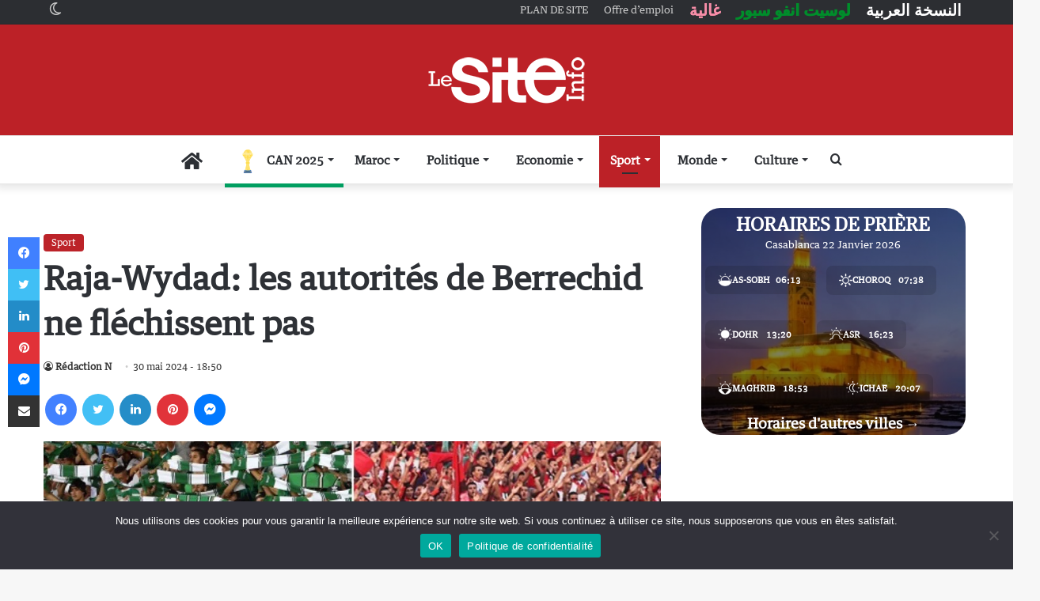

--- FILE ---
content_type: text/html; charset=UTF-8
request_url: https://www.lesiteinfo.com/sport/618933-raja-wydad-les-autorites-de-berrechid-ne-flechissent-pas.html
body_size: 38428
content:
<!DOCTYPE html>
<html lang="fr-FR" class="" data-skin="light">
<head>
	<meta charset="UTF-8" />
	<link rel="profile" href="https://gmpg.org/xfn/11" />
	
<meta http-equiv='x-dns-prefetch-control' content='on'>
<link rel='dns-prefetch' href='//cdnjs.cloudflare.com' />
<link rel='dns-prefetch' href='//ajax.googleapis.com' />
<link rel='dns-prefetch' href='//fonts.googleapis.com' />
<link rel='dns-prefetch' href='//fonts.gstatic.com' />
<link rel='dns-prefetch' href='//s.gravatar.com' />
<link rel='dns-prefetch' href='//www.google-analytics.com' />
<meta name='robots' content='index, follow, max-image-preview:large, max-snippet:-1, max-video-preview:-1' />
<!-- Jetpack Site Verification Tags -->
<meta name="google-site-verification" content="cw9Gdgr6GjLQli2Wy1cKjKsDQdyUBHqnlqXXuIPxWeg" />
<meta name="msvalidate.01" content="697788CB2A8FE7880C3A20AA3AAB8D6D" />
<meta name="p:domain_verify" content="db1e58922bd5d9d2180f1dab70ba63e8" />
<meta name="yandex-verification" content="67cbb83f10dcac85" />

	<!-- This site is optimized with the Yoast SEO Premium plugin v26.6 (Yoast SEO v26.8) - https://yoast.com/product/yoast-seo-premium-wordpress/ -->
	<title>Raja-Wydad: les autorités de Berrechid ne fléchissent pas - LeSiteinfo.com</title>
	<meta name="description" content="Le derby qui opposera, dimanche prochain, le Raja de Casablanca au Wydad de Casablanca, en marge de la 29ème journée de la Botola, se déroulera à huis clos." />
	<link rel="canonical" href="https://www.lesiteinfo.com/sport/618933-raja-wydad-les-autorites-de-berrechid-ne-flechissent-pas.html" />
	<meta property="og:locale" content="fr_FR" />
	<meta property="og:type" content="article" />
	<meta property="og:title" content="Raja-Wydad: les autorités de Berrechid ne fléchissent pas" />
	<meta property="og:description" content="Le derby qui opposera, dimanche prochain, le Raja de Casablanca au Wydad de Casablanca, en marge de la 29ème journée de la Botola, se déroulera à huis clos." />
	<meta property="og:url" content="https://www.lesiteinfo.com/sport/618933-raja-wydad-les-autorites-de-berrechid-ne-flechissent-pas.html" />
	<meta property="og:site_name" content="LeSiteinfo.com" />
	<meta property="article:published_time" content="2024-05-30T17:50:36+00:00" />
	<meta property="og:image" content="https://www.lesiteinfo.com/wp-content/uploads/2022/10/Derby-WAC-RCA.jpg" />
	<meta property="og:image:width" content="1200" />
	<meta property="og:image:height" content="600" />
	<meta property="og:image:type" content="image/jpeg" />
	<meta name="author" content="Rédaction N" />
	<meta name="twitter:card" content="summary_large_image" />
	<meta name="twitter:label1" content="Écrit par" />
	<meta name="twitter:data1" content="Rédaction N" />
	<meta name="twitter:label2" content="Durée de lecture estimée" />
	<meta name="twitter:data2" content="1 minute" />
	<script type="application/ld+json" class="yoast-schema-graph">{"@context":"https://schema.org","@graph":[{"@type":"NewsArticle","@id":"https://www.lesiteinfo.com/sport/618933-raja-wydad-les-autorites-de-berrechid-ne-flechissent-pas.html#article","isPartOf":{"@id":"https://www.lesiteinfo.com/sport/618933-raja-wydad-les-autorites-de-berrechid-ne-flechissent-pas.html"},"author":{"name":"Rédaction N","@id":"https://www.lesiteinfo.com/#/schema/person/2caa08f749ae5bbe223b5ad06c2bd52f"},"headline":"Raja-Wydad: les autorités de Berrechid ne fléchissent pas","datePublished":"2024-05-30T17:50:36+00:00","mainEntityOfPage":{"@id":"https://www.lesiteinfo.com/sport/618933-raja-wydad-les-autorites-de-berrechid-ne-flechissent-pas.html"},"wordCount":139,"image":{"@id":"https://www.lesiteinfo.com/sport/618933-raja-wydad-les-autorites-de-berrechid-ne-flechissent-pas.html#primaryimage"},"thumbnailUrl":"https://www.lesiteinfo.com/wp-content/uploads/2022/10/Derby-WAC-RCA.jpg","keywords":["Berrechid","Casablanca","Derby","huis-clos","Raja","Wydad"],"articleSection":["Sport"],"inLanguage":"fr-FR","copyrightYear":"2024","copyrightHolder":{"@id":"https://www.lesiteinfo.com/#organization"}},{"@type":"WebPage","@id":"https://www.lesiteinfo.com/sport/618933-raja-wydad-les-autorites-de-berrechid-ne-flechissent-pas.html","url":"https://www.lesiteinfo.com/sport/618933-raja-wydad-les-autorites-de-berrechid-ne-flechissent-pas.html","name":"Raja-Wydad: les autorités de Berrechid ne fléchissent pas - LeSiteinfo.com","isPartOf":{"@id":"https://www.lesiteinfo.com/#website"},"primaryImageOfPage":{"@id":"https://www.lesiteinfo.com/sport/618933-raja-wydad-les-autorites-de-berrechid-ne-flechissent-pas.html#primaryimage"},"image":{"@id":"https://www.lesiteinfo.com/sport/618933-raja-wydad-les-autorites-de-berrechid-ne-flechissent-pas.html#primaryimage"},"thumbnailUrl":"https://www.lesiteinfo.com/wp-content/uploads/2022/10/Derby-WAC-RCA.jpg","datePublished":"2024-05-30T17:50:36+00:00","author":{"@id":"https://www.lesiteinfo.com/#/schema/person/2caa08f749ae5bbe223b5ad06c2bd52f"},"description":"Le derby qui opposera, dimanche prochain, le Raja de Casablanca au Wydad de Casablanca, en marge de la 29ème journée de la Botola, se déroulera à huis clos.","breadcrumb":{"@id":"https://www.lesiteinfo.com/sport/618933-raja-wydad-les-autorites-de-berrechid-ne-flechissent-pas.html#breadcrumb"},"inLanguage":"fr-FR","potentialAction":[{"@type":"ReadAction","target":["https://www.lesiteinfo.com/sport/618933-raja-wydad-les-autorites-de-berrechid-ne-flechissent-pas.html"]}]},{"@type":"ImageObject","inLanguage":"fr-FR","@id":"https://www.lesiteinfo.com/sport/618933-raja-wydad-les-autorites-de-berrechid-ne-flechissent-pas.html#primaryimage","url":"https://www.lesiteinfo.com/wp-content/uploads/2022/10/Derby-WAC-RCA.jpg","contentUrl":"https://www.lesiteinfo.com/wp-content/uploads/2022/10/Derby-WAC-RCA.jpg","width":1200,"height":600},{"@type":"BreadcrumbList","@id":"https://www.lesiteinfo.com/sport/618933-raja-wydad-les-autorites-de-berrechid-ne-flechissent-pas.html#breadcrumb","itemListElement":[{"@type":"ListItem","position":1,"name":"Accueil","item":"https://www.lesiteinfo.com/"},{"@type":"ListItem","position":2,"name":"Raja-Wydad: les autorités de Berrechid ne fléchissent pas"}]},{"@type":"WebSite","@id":"https://www.lesiteinfo.com/#website","url":"https://www.lesiteinfo.com/","name":"LeSiteinfo.com","description":"Le site des actualités du Maroc","potentialAction":[{"@type":"SearchAction","target":{"@type":"EntryPoint","urlTemplate":"https://www.lesiteinfo.com/?s={search_term_string}"},"query-input":{"@type":"PropertyValueSpecification","valueRequired":true,"valueName":"search_term_string"}}],"inLanguage":"fr-FR"},{"@type":"Person","@id":"https://www.lesiteinfo.com/#/schema/person/2caa08f749ae5bbe223b5ad06c2bd52f","name":"Rédaction N","image":{"@type":"ImageObject","inLanguage":"fr-FR","@id":"https://www.lesiteinfo.com/#/schema/person/image/","url":"https://secure.gravatar.com/avatar/4d483906a2fe798163d6595991e019a9c4f411c07aa01c6e06735312b0b0ca6b?s=96&d=mm&r=g","contentUrl":"https://secure.gravatar.com/avatar/4d483906a2fe798163d6595991e019a9c4f411c07aa01c6e06735312b0b0ca6b?s=96&d=mm&r=g","caption":"Rédaction N"},"url":"https://www.lesiteinfo.com/author/lesiteinfo-n"}]}</script>
	<!-- / Yoast SEO Premium plugin. -->


<link rel="amphtml" href="https://www.lesiteinfo.com/sport/618933-raja-wydad-les-autorites-de-berrechid-ne-flechissent-pas.html?amp" /><meta name="generator" content="AMP for WP 1.0.74"/><link rel='dns-prefetch' href='//www.google.com' />
<link rel='dns-prefetch' href='//www.googletagmanager.com' />
<link rel='dns-prefetch' href='//stats.wp.com' />
<link rel='dns-prefetch' href='//c0.wp.com' />
<link rel="alternate" type="application/rss+xml" title="LeSiteinfo.com &raquo; Flux" href="https://www.lesiteinfo.com/feed" />
<link rel="alternate" type="application/rss+xml" title="LeSiteinfo.com &raquo; Flux des commentaires" href="https://www.lesiteinfo.com/comments/feed" />
		<script type="text/javascript">try{if("undefined"!=typeof localStorage){var tieSkin=localStorage.getItem("tie-skin"),html=document.getElementsByTagName("html")[0].classList,htmlSkin="light";if(html.contains("dark-skin")&&(htmlSkin="dark"),null!=tieSkin&&tieSkin!=htmlSkin){html.add("tie-skin-inverted");var tieSkinInverted=!0}"dark"==tieSkin?html.add("dark-skin"):"light"==tieSkin&&html.remove("dark-skin")}}catch(t){console.log(t)}</script>
		
		<style type="text/css">
			:root{
			
					--main-nav-background: #FFFFFF;
					--main-nav-secondry-background: rgba(0,0,0,0.03);
					--main-nav-primary-color: #0088ff;
					--main-nav-contrast-primary-color: #FFFFFF;
					--main-nav-text-color: #2c2f34;
					--main-nav-secondry-text-color: rgba(0,0,0,0.5);
					--main-nav-main-border-color: rgba(0,0,0,0.1);
					--main-nav-secondry-border-color: rgba(0,0,0,0.08);
				
			}
		</style>
	<link rel="alternate" title="oEmbed (JSON)" type="application/json+oembed" href="https://www.lesiteinfo.com/wp-json/oembed/1.0/embed?url=https%3A%2F%2Fwww.lesiteinfo.com%2Fsport%2F618933-raja-wydad-les-autorites-de-berrechid-ne-flechissent-pas.html" />
<link rel="alternate" title="oEmbed (XML)" type="text/xml+oembed" href="https://www.lesiteinfo.com/wp-json/oembed/1.0/embed?url=https%3A%2F%2Fwww.lesiteinfo.com%2Fsport%2F618933-raja-wydad-les-autorites-de-berrechid-ne-flechissent-pas.html&#038;format=xml" />
<meta name="viewport" content="width=device-width, initial-scale=1.0" /><style id='wp-img-auto-sizes-contain-inline-css' type='text/css'>
img:is([sizes=auto i],[sizes^="auto," i]){contain-intrinsic-size:3000px 1500px}
/*# sourceURL=wp-img-auto-sizes-contain-inline-css */
</style>
<style id='wp-emoji-styles-inline-css' type='text/css'>

	img.wp-smiley, img.emoji {
		display: inline !important;
		border: none !important;
		box-shadow: none !important;
		height: 1em !important;
		width: 1em !important;
		margin: 0 0.07em !important;
		vertical-align: -0.1em !important;
		background: none !important;
		padding: 0 !important;
	}
/*# sourceURL=wp-emoji-styles-inline-css */
</style>
<link rel='stylesheet' id='cookie-notice-front-css' href='https://www.lesiteinfo.com/wp-content/plugins/cookie-notice/css/front.min.css?ver=2.5.3' type='text/css' media='all' />
<link rel='stylesheet' id='tie-css-base-css' href='https://www.lesiteinfo.com/wp-content/themes/lesiteinfo/assets/css/base.min.css?ver=6.2.0' type='text/css' media='all' />
<link rel='stylesheet' id='tie-css-styles-css' href='https://www.lesiteinfo.com/wp-content/themes/lesiteinfo/assets/css/style.min.css?ver=6.2.0' type='text/css' media='all' />
<link rel='stylesheet' id='tie-css-widgets-css' href='https://www.lesiteinfo.com/wp-content/themes/lesiteinfo/assets/css/widgets.min.css?ver=6.2.0' type='text/css' media='all' />
<link rel='stylesheet' id='tie-css-helpers-css' href='https://www.lesiteinfo.com/wp-content/themes/lesiteinfo/assets/css/helpers.min.css?ver=6.2.0' type='text/css' media='all' />
<link rel='stylesheet' id='tie-fontawesome5-css' href='https://www.lesiteinfo.com/wp-content/themes/lesiteinfo/assets/css/fontawesome.css?ver=6.2.0' type='text/css' media='all' />
<link rel='stylesheet' id='tie-css-ilightbox-css' href='https://www.lesiteinfo.com/wp-content/themes/lesiteinfo/assets/ilightbox/dark-skin/skin.css?ver=6.2.0' type='text/css' media='all' />
<link rel='stylesheet' id='tie-css-shortcodes-css' href='https://www.lesiteinfo.com/wp-content/themes/lesiteinfo/assets/css/plugins/shortcodes.min.css?ver=6.2.0' type='text/css' media='all' />
<link rel='stylesheet' id='tie-css-single-css' href='https://www.lesiteinfo.com/wp-content/themes/lesiteinfo/assets/css/single.min.css?ver=6.2.0' type='text/css' media='all' />
<link rel='stylesheet' id='tie-css-print-css' href='https://www.lesiteinfo.com/wp-content/themes/lesiteinfo/assets/css/print.css?ver=6.2.0' type='text/css' media='print' />
<link rel='stylesheet' id='lesiteinfo-child-css-css' href='https://www.lesiteinfo.com/wp-content/themes/lesiteinfo-child/style.css?ver=1.0.0' type='text/css' media='all' />
<link rel='stylesheet' id='tie-css-style-custom-css' href='https://www.lesiteinfo.com/wp-content/themes/lesiteinfo/assets/custom-css/style-custom.css?ver=63671' type='text/css' media='all' />
<style id='tie-css-style-custom-inline-css' type='text/css'>
:root:root{--brand-color: #bc2127;--dark-brand-color: #8a0000;--bright-color: #FFFFFF;--base-color: #2c2f34;}#reading-position-indicator{box-shadow: 0 0 10px rgba( 188,33,39,0.7);}
/*# sourceURL=tie-css-style-custom-inline-css */
</style>
<link rel='stylesheet' id='wp-add-custom-css-css' href='https://www.lesiteinfo.com?display_custom_css=css&#038;ver=6.9' type='text/css' media='all' />
<script type="text/javascript" id="cookie-notice-front-js-before">
/* <![CDATA[ */
var cnArgs = {"ajaxUrl":"https:\/\/www.lesiteinfo.com\/wp-admin\/admin-ajax.php","nonce":"331c9a3644","hideEffect":"fade","position":"bottom","onScroll":true,"onScrollOffset":100,"onClick":false,"cookieName":"cookie_notice_accepted","cookieTime":604800,"cookieTimeRejected":604800,"globalCookie":false,"redirection":false,"cache":true,"revokeCookies":false,"revokeCookiesOpt":"automatic"};

//# sourceURL=cookie-notice-front-js-before
/* ]]> */
</script>
<script type="text/javascript" src="https://www.lesiteinfo.com/wp-content/plugins/cookie-notice/js/front.min.js?ver=2.5.3" id="cookie-notice-front-js"></script>
<script type="text/javascript" src="https://www.google.com/recaptcha/api.js?ver=6.9" id="google-recaptcha-js"></script>
<script type="text/javascript" data-no-optimize="1" data-cfasync="false" src="https://c0.wp.com/c/6.9/wp-includes/js/jquery/jquery.min.js" id="jquery-core-js"></script>
<script type="text/javascript" src="https://c0.wp.com/c/6.9/wp-includes/js/jquery/jquery-migrate.min.js" id="jquery-migrate-js"></script>

<!-- Extrait de code de la balise Google (gtag.js) ajouté par Site Kit -->

<!-- Extrait Google Analytics ajouté par Site Kit -->
<script type="text/javascript" src="https://www.googletagmanager.com/gtag/js?id=G-GSC1BQXTVE" id="google_gtagjs-js" async></script>
<script type="text/javascript" id="google_gtagjs-js-after">
/* <![CDATA[ */
window.dataLayer = window.dataLayer || [];function gtag(){dataLayer.push(arguments);}
gtag("set","linker",{"domains":["www.lesiteinfo.com"]});
gtag("js", new Date());
gtag("set", "developer_id.dZTNiMT", true);
gtag("config", "G-GSC1BQXTVE");
//# sourceURL=google_gtagjs-js-after
/* ]]> */
</script>

<!-- Extrait de code de la balise Google de fin (gtag.js) ajouté par Site Kit -->
<link rel="https://api.w.org/" href="https://www.lesiteinfo.com/wp-json/" /><link rel="alternate" title="JSON" type="application/json" href="https://www.lesiteinfo.com/wp-json/wp/v2/posts/618933" /><link rel="EditURI" type="application/rsd+xml" title="RSD" href="https://www.lesiteinfo.com/xmlrpc.php?rsd" />
<meta name="generator" content="WordPress 6.9" />
<link rel='shortlink' href='https://www.lesiteinfo.com/?p=618933' />
<meta name="generator" content="Site Kit by Google 1.140.0" /><!-- Markup (JSON-LD) structured in schema.org ver.4.8.1 START -->
<script type="application/ld+json">
{
    "@context": "https://schema.org",
    "@type": "BreadcrumbList",
    "itemListElement": [
        {
            "@type": "ListItem",
            "position": 1,
            "item": {
                "@id": "https://www.lesiteinfo.com",
                "name": "LeSiteinfo.com"
            }
        },
        {
            "@type": "ListItem",
            "position": 2,
            "item": {
                "@id": "https://www.lesiteinfo.com/category/sport",
                "name": "Sport"
            }
        },
        {
            "@type": "ListItem",
            "position": 3,
            "item": {
                "@id": "https://www.lesiteinfo.com/sport/618933-raja-wydad-les-autorites-de-berrechid-ne-flechissent-pas.html",
                "name": "Raja-Wydad: les autorités de Berrechid ne fléchissent pas"
            }
        }
    ]
}
</script>
<script type="application/ld+json">
{
    "@context": "https://schema.org",
    "@type": "NewsMediaOrganization",
    "name": "LESITEINFO",
    "url": "https://www.lesiteinfo.com/",
    "logo": "https://www.lesiteinfo.com/wp-content/uploads/2023/03/lesiteinfo-logotrans.png",
    "sameAs": [
        "https://www.facebook.com/lesiteinfo",
        "https://twitter.com/LeSiteInfoFR",
        "https://www.instagram.com/lesiteinfo/",
        "https://www.youtube.com/c/LeSiteinfoTV",
        "https://fr.linkedin.com/company/lesiteinfo",
        "https://www.pinterest.com/lesiteinfocom/"
    ]
}
</script>
<!-- Markup (JSON-LD) structured in schema.org END -->
	<style>img#wpstats{display:none}</style>
		<meta http-equiv="X-UA-Compatible" content="IE=edge"><meta http-equiv="refresh" content="600">
<meta http-equiv="origin-trial" content="disable-topics">

<!-- Global site tag (gtag.js) - Google Analytics GA4 -->
<script async src="https://www.googletagmanager.com/gtag/js?id=G-GSC1BQXTVE"></script>

<script>
  window.dataLayer = window.dataLayer || [];
  function gtag(){dataLayer.push(arguments);}
  gtag('js', new Date());

  gtag('config', 'G-GSC1BQXTVE');
</script>
<!-- Global site tag (gtag.js) - Google Analytics -->
<!--<script async src="https://pagead2.googlesyndication.com/pagead/js/adsbygoogle.js?client=ca-pub-1021409778642596" crossorigin="anonymous"></script>  -->
<script async src="https://www.googletagmanager.com/gtag/js?id=UA-75349836-1"></script>
<script>
  window.dataLayer = window.dataLayer || [];
  function gtag(){dataLayer.push(arguments);}
  gtag('js', new Date());

  gtag('config', 'UA-75349836-1');
</script>
<style>.slick-slide { background: white; } .widget_text ul li { list-style: unset !important; }
li#menu-item-579119 { border-bottom: none; }
/* Masquer l’icône Font Awesome */
#menu-item-662394 .tie-menu-icon::before {
    display: none !important;
}

/* Remplacer par l’icône SVG CAN */
#menu-item-662394 .tie-menu-icon {
    background-image: url("https://www.lesiteinfo.com/wp-content/uploads/2025/12/can2025.svg");
    background-repeat: no-repeat;
    background-position: center;
    background-size: contain;

    width: 30px;
    height: 30px;

    display: inline-block;
    vertical-align: middle;

    font-size: 0 !important;
    color: transparent !important;
    margin-right: 6px;
}
	
	/* ===== MENU MOBILE : masquer l’icône Font Awesome ===== */
#mobile-menu #menu-item-662413 .tie-menu-icon::before {
    display: none !important;
}

/* ===== MENU MOBILE : remplacer par l’icône SVG CAN ===== */
#mobile-menu #menu-item-662413 .tie-menu-icon {
    background-image: url("https://www.lesiteinfo.com/wp-content/uploads/2025/12/can2025.svg");
    background-repeat: no-repeat;
    background-position: center;
    background-size: contain;

    width: 20px;
    height: 30px;

    display: inline-block;
    vertical-align: middle;

    font-size: 0 !important;
    color: transparent !important;
    margin-right: 8px;
}
</style>

<!-- End Alexa Certify Javascript -->  
<meta property="fb:app_id" content="899971573484066"/>
<meta name="p:domain_verify" content="db1e58922bd5d9d2180f1dab70ba63e8"/>
<!-- Chrome, Firefox OS and Opera -->
<meta name="theme-color" content="#c2212c">
<!-- Windows Phone -->
<meta name="msapplication-navbutton-color" content="#c2212c">
<!-- iOS Safari -->
<meta name="apple-mobile-web-app-status-bar-style" content="#c2212c">
<link rel='dns-prefetch' href='//www.google.com' />
<link rel='dns-prefetch' href='//s.w.org' />
<meta name="HandheldFriendly" content="true" />
<meta name="apple-mobile-web-app-capable" content="YES" />
<link rel="alternate" type="application/rss+xml" title="LeSiteinfo &raquo; Flux" href="https://www.lesiteinfo.com/feed/" />
<!-- DFP 1021409778642596 -->
<script>
  (function() {
    var useSSL = 'https:' == document.location.protocol;
    var src = (useSSL ? 'https:' : 'http:') +
        '//www.googletagservices.com/tag/js/gpt.js';
    document.write('<scr' + 'ipt src="' + src + '"></scr' + 'ipt>');
  })();
</script>

<script>
  googletag.cmd.push(function() {
		googletag.defineSlot('/136889141/lesiteinfocom-french', [[120, 600], [320, 100], [1000, 90], [320, 80], [1, 1], [300, 100], [250, 250], [336, 280], [468, 60], [800, 250], [300, 600], [750, 250], [970, 250], [700, 250], [160, 600], 'fluid', [300, 1050], [320, 50], [320, 160], [1000, 250], [970, 90], [300, 250], [728, 90], [750, 200], [1800, 1000], [300, 50]], 'div-gpt-ad-1725535818792-0').addService(googletag.pubads());
googletag.defineSlot('/136889141/lesiteinfocom-french/lesiteinfocom-french-Billboard-Desktop-TOP', [[728, 90], [970, 150], [970, 250]], 'div-gpt-ad-1725535643900-0').addService(googletag.pubads());
googletag.defineSlot('/136889141/lesiteinfocom-french/lesiteinfocom-french-Pave-TOP-Mobile-1', [[300, 250], [320, 50], [320, 80], [336, 280], [320, 100]], 'div-gpt-ad-1725535713906-0').addService(googletag.pubads());
googletag.defineSlot('/136889141/lesiteinfocom-french/lesiteinfocom-french-Pave-BeforePost-Mobile', [[300, 250], [320, 80], [336, 280], [320, 100], [320, 50]], 'div-gpt-ad-1725880555685-0').addService(googletag.pubads());
googletag.defineSlot('/136889141/lesiteinfocom-french/lesiteinfocom-french-Pave-AfterPost-Mobile-2', [[320, 80], [336, 280], [300, 250], [320, 100], [320, 50], [300, 600]], 'div-gpt-ad-1725535740606-0').addService(googletag.pubads());
googletag.defineSlot('/136889141/lesiteinfocom-french/lesiteinfocom-french-Lateral-Desktop-1', [[300, 250], [336, 280], [300, 600]], 'div-gpt-ad-1725535778073-0').addService(googletag.pubads());
		    googletag.defineSlot('/136889141/lesiteinfocom-french/lesiteinfocom-french-Lateral-Desktop-2', [[300, 250], [336, 280], [300, 600]], 'div-gpt-ad-1726063373066-0').addService(googletag.pubads());

    googletag.defineSlot('/136889141/fr-bill-pave-header', [[320, 100], [336, 280], [300, 250]], 'div-gpt-ad-1686822337681-0').addService(googletag.pubads());
    googletag.defineSlot('/136889141/FR-300*250-Fin-Article', [[336, 250], [300, 250]], 'div-gpt-ad-1514459201997-0').addService(googletag.pubads());
		googletag.defineSlot('/21821871921/Milieu2', [[300, 600], [300, 250]], 'div-gpt-ad-1585670193615-0').addService(googletag.pubads());
		    googletag.defineSlot('/136889141/fr-pave-top', [[320, 100], [300, 250], [336, 280]], 'div-gpt-ad-1662732725468-0').addService(googletag.pubads());
    googletag.defineSlot('/136889141/FR-300*250-TOP-Article', [300, 250], 'div-gpt-ad-1514459201997-1').addService(googletag.pubads());
    googletag.defineSlot('/136889141/FR-300*250-TOP-Article-passback', [300, 250], 'div-gpt-ad-1514459201997-2').addService(googletag.pubads());
googletag.defineSlot('/136889141/FR-300*600', [[300, 600], [300, 250], [336, 250]], 'div-gpt-ad-1514723309394-0').addService(googletag.pubads()); 
		googletag.defineSlot('/136889141/FR-300*600-2', [[336, 250], [300, 600], [300, 250]], 'div-gpt-ad-1514459201997-4').addService(googletag.pubads());
    googletag.defineSlot('/136889141/FR-300*600-passback', [[300, 250], [300, 600]], 'div-gpt-ad-1514459201997-5').addService(googletag.pubads());
    googletag.defineSlot('/136889141/FR-Habillage', [1, 1], 'div-gpt-ad-1514459201997-6').addService(googletag.pubads());
    googletag.defineSlot('/136889141/FR-Habillage-Article1', [1, 1], 'div-gpt-ad-1514459201997-7').addService(googletag.pubads());
		googletag.defineSlot('/21821871921/LESECO-PAVE', [[300, 250], [336, 280]], 'div-gpt-ad-1720777555104-0').addService(googletag.pubads());
    googletag.defineSlot('/136889141/FR-header-Mobile', [[320, 80], [300, 100], [300, 300], [320, 100], [300, 50], [320, 50], [300, 80], [336, 280],[336, 250], [300, 250]], 'div-gpt-ad-1514459201997-8').addService(googletag.pubads());
    googletag.defineSlot('/136889141/FR-interstisiel', [1, 1], 'div-gpt-ad-1514459201997-9').addService(googletag.pubads());
    googletag.defineSlot('/136889141/FR-Megabanner-TOP-passback', [[320, 80], [300, 600], [970, 250], [300, 250], [728, 90], [970, 150]], 'div-gpt-ad-1514459201997-10').addService(googletag.pubads());
    googletag.defineSlot('/136889141/FR-728*90-TOP', [[970, 250], [728, 90], [970, 150]], 'div-gpt-ad-1514459201997-11').addService(googletag.pubads());
    googletag.defineSlot('/136889141/FR-Milieu-1', [[320, 80], [336, 250], [300, 100], [300, 600], [300, 300], [320, 100], [300, 50], [320, 50], [300, 80], [300, 250], [320, 480]], 'div-gpt-ad-1514459201997-12').addService(googletag.pubads());
    googletag.defineSlot('/136889141/FR-Milieu-2', [[320, 80], [336, 250], [300, 100], [300, 600], [300, 300], [320, 100], [300, 50], [320, 50], [300, 80], [300, 250], [320, 480]], 'div-gpt-ad-1514459201997-13').addService(googletag.pubads());
    googletag.defineSlot('/136889141/FR-Milieu-3', [[320, 80], [336, 250], [300, 100], [300, 600], [300, 300], [320, 100], [300, 50], [320, 50], [300, 80], [300, 250], [320, 480]], 'div-gpt-ad-1514459201997-14').addService(googletag.pubads());
		    googletag.defineSlot('/21556668/Ste-300*250-Top', [300, 250], 'div-gpt-ad-1708451241175-0').addService(googletag.pubads());
		    googletag.defineSlot('/21556668/Pavecaree', [336, 280], 'div-gpt-ad-1708462349629-0').addService(googletag.pubads());
    googletag.defineSlot('/136889141/gallerytagmobile', [[320, 80], [300, 100], [300, 600], [300, 300], [320, 100], [300, 50], [320, 50], [300, 80], [300, 250], [320, 480]], 'div-gpt-ad-1514459201997-15').addService(googletag.pubads());
    googletag.defineSlot('/136889141/megabanner-milieu-1', [728, 90], 'div-gpt-ad-1514459201997-16').addService(googletag.pubads());
    googletag.defineSlot('/136889141/megabanner-milieu-2', [728, 90], 'div-gpt-ad-1514459201997-17').addService(googletag.pubads());
    googletag.defineSlot('/136889141/megabanner-milieu-footer', [728, 90], 'div-gpt-ad-1514459201997-18').addService(googletag.pubads());
    googletag.defineSlot('/136889141/other-posts', [[1, 1], [320, 416]], 'div-gpt-ad-1563467302079-0').addService(googletag.pubads());
    googletag.defineSlot('/136889141/footer-mobile', [[320, 50], [320, 100]], 'div-gpt-ad-1516964213132-0').addService(googletag.pubads());
googletag.defineSlot('/136889141/Video-bas-article', [1, 1], 'div-gpt-ad-1533038508396-0').addService(googletag.pubads());
		googletag.defineSlot('/136889141/pave-image-article', [[300, 250], [336, 300]], 'div-gpt-ad-1655936462506-0').addService(googletag.pubads());
    googletag.defineSlot('/136889141/mileu-etranger', [[300, 600], [336, 280]], 'div-gpt-ad-1664091086094-0').addService(googletag.pubads());
		googletag.defineSlot('/136889141/Mileu-etranger-article', [[336, 280], [300, 600], [336, 250]], 'div-gpt-ad-1684485873710-0').addService(googletag.pubads());
    googletag.pubads().enableSingleRequest();
    googletag.pubads().collapseEmptyDivs();
    googletag.pubads().enableSyncRendering();
    googletag.enableServices();
  });
</script>
<!--  End DFP -->
<meta name="theme-color" content="#bc2127" />      <meta name="onesignal" content="wordpress-plugin"/>
            <script>

      window.OneSignal = window.OneSignal || [];

      OneSignal.push( function() {
        OneSignal.SERVICE_WORKER_UPDATER_PATH = "OneSignalSDKUpdaterWorker.js.php";
                      OneSignal.SERVICE_WORKER_PATH = "OneSignalSDKWorker.js.php";
                      OneSignal.SERVICE_WORKER_PARAM = { scope: "/" };
        OneSignal.setDefaultNotificationUrl("https://www.lesiteinfo.com");
        var oneSignal_options = {};
        window._oneSignalInitOptions = oneSignal_options;

        oneSignal_options['wordpress'] = true;
oneSignal_options['appId'] = '37dc7281-3892-43eb-b500-286115b03e77';
oneSignal_options['allowLocalhostAsSecureOrigin'] = true;
oneSignal_options['welcomeNotification'] = { };
oneSignal_options['welcomeNotification']['title'] = "";
oneSignal_options['welcomeNotification']['message'] = "Merci de vous être abonné!";
oneSignal_options['path'] = "https://www.lesiteinfo.com/wp-content/plugins/onesignal-free-web-push-notifications/sdk_files/";
oneSignal_options['safari_web_id'] = "web.onesignal.auto.064b44a8-1dd7-4e10-9d87-452ef5b9c9dd";
oneSignal_options['persistNotification'] = true;
oneSignal_options['promptOptions'] = { };
oneSignal_options['promptOptions']['actionMessage'] = "Souhaitez-vous recevoir nos dernières infos par notification?";
oneSignal_options['promptOptions']['exampleNotificationTitleDesktop'] = "Ceci est un exemple de notification";
oneSignal_options['promptOptions']['exampleNotificationMessageDesktop'] = "Les notifications apparaîtront sur votre bureau";
oneSignal_options['promptOptions']['exampleNotificationTitleMobile'] = "Ceci est un exemple de notification";
oneSignal_options['promptOptions']['exampleNotificationMessageMobile'] = "Les notifications apparaîtront sur votre bureau";
oneSignal_options['promptOptions']['acceptButtonText'] = "OK";
oneSignal_options['promptOptions']['cancelButtonText'] = "NON MERCI";
oneSignal_options['promptOptions']['siteName'] = "Le Site info";
oneSignal_options['notifyButton'] = { };
oneSignal_options['notifyButton']['enable'] = true;
oneSignal_options['notifyButton']['position'] = 'bottom-left';
oneSignal_options['notifyButton']['theme'] = 'inverse';
oneSignal_options['notifyButton']['size'] = 'small';
oneSignal_options['notifyButton']['showCredit'] = true;
oneSignal_options['notifyButton']['text'] = {};
oneSignal_options['notifyButton']['text']['tip.state.unsubscribed'] = 'Abonnez-vous aux notifications';
oneSignal_options['notifyButton']['text']['tip.state.subscribed'] = 'Vous êtes abonné aux notifications';
oneSignal_options['notifyButton']['text']['tip.state.blocked'] = 'Vous avez bloqué les notifications';
oneSignal_options['notifyButton']['text']['message.action.subscribed'] = 'Merci de vous être abonné!';
oneSignal_options['notifyButton']['text']['message.action.resubscribed'] = 'Vous êtes abonné aux notifications';
oneSignal_options['notifyButton']['text']['message.action.unsubscribed'] = 'Vous ne recevrez plus de notifications';
oneSignal_options['notifyButton']['text']['dialog.main.title'] = 'Gérer les notifications de site';
oneSignal_options['notifyButton']['text']['dialog.main.button.subscribe'] = 'S&#039;ABONNER';
oneSignal_options['notifyButton']['text']['dialog.main.button.unsubscribe'] = 'DÉSABONNER';
oneSignal_options['notifyButton']['text']['dialog.blocked.title'] = 'Débloquer les notifications';
oneSignal_options['notifyButton']['text']['dialog.blocked.message'] = 'Suivez ces instructions pour autoriser les notifications:';
                OneSignal.init(window._oneSignalInitOptions);
                OneSignal.showSlidedownPrompt();      });

      function documentInitOneSignal() {
        var oneSignal_elements = document.getElementsByClassName("OneSignal-prompt");

        var oneSignalLinkClickHandler = function(event) { OneSignal.push(['registerForPushNotifications']); event.preventDefault(); };        for(var i = 0; i < oneSignal_elements.length; i++)
          oneSignal_elements[i].addEventListener('click', oneSignalLinkClickHandler, false);
      }

      if (document.readyState === 'complete') {
           documentInitOneSignal();
      }
      else {
           window.addEventListener("load", function(event){
               documentInitOneSignal();
          });
      }
    </script>
<link rel="icon" href="https://www.lesiteinfo.com/wp-content/uploads/2021/09/favicon.png" sizes="32x32" />
<link rel="icon" href="https://www.lesiteinfo.com/wp-content/uploads/2021/09/favicon.png" sizes="192x192" />
<link rel="apple-touch-icon" href="https://www.lesiteinfo.com/wp-content/uploads/2021/09/favicon.png" />
<meta name="msapplication-TileImage" content="https://www.lesiteinfo.com/wp-content/uploads/2021/09/favicon.png" />
	<!-- Category DFP -->
<script>googletag.pubads().setTargeting("versions", "https://www.lesiteinfo.com");</script>
<script>googletag.pubads().setTargeting("hyperlien", "618933");</script>
<script>googletag.pubads().setTargeting("permalinks", "https://www.lesiteinfo.com/sport/618933-raja-wydad-les-autorites-de-berrechid-ne-flechissent-pas.html");</script>
<script>googletag.pubads().setTargeting("categorys", "Sport");</script>
<!-- DFP -->
<script>
    googletag.pubads().setTargeting("dossiers", "");
    googletag.pubads().setTargeting("tagss", "Berrechid,Casablanca,Derby,huis-clos,Raja,Wydad");
    googletag.pubads().setTargeting("tag_exist", "0");
</script>
<!-- End Category DFP -->
<style id='global-styles-inline-css' type='text/css'>
:root{--wp--preset--aspect-ratio--square: 1;--wp--preset--aspect-ratio--4-3: 4/3;--wp--preset--aspect-ratio--3-4: 3/4;--wp--preset--aspect-ratio--3-2: 3/2;--wp--preset--aspect-ratio--2-3: 2/3;--wp--preset--aspect-ratio--16-9: 16/9;--wp--preset--aspect-ratio--9-16: 9/16;--wp--preset--color--black: #000000;--wp--preset--color--cyan-bluish-gray: #abb8c3;--wp--preset--color--white: #ffffff;--wp--preset--color--pale-pink: #f78da7;--wp--preset--color--vivid-red: #cf2e2e;--wp--preset--color--luminous-vivid-orange: #ff6900;--wp--preset--color--luminous-vivid-amber: #fcb900;--wp--preset--color--light-green-cyan: #7bdcb5;--wp--preset--color--vivid-green-cyan: #00d084;--wp--preset--color--pale-cyan-blue: #8ed1fc;--wp--preset--color--vivid-cyan-blue: #0693e3;--wp--preset--color--vivid-purple: #9b51e0;--wp--preset--gradient--vivid-cyan-blue-to-vivid-purple: linear-gradient(135deg,rgb(6,147,227) 0%,rgb(155,81,224) 100%);--wp--preset--gradient--light-green-cyan-to-vivid-green-cyan: linear-gradient(135deg,rgb(122,220,180) 0%,rgb(0,208,130) 100%);--wp--preset--gradient--luminous-vivid-amber-to-luminous-vivid-orange: linear-gradient(135deg,rgb(252,185,0) 0%,rgb(255,105,0) 100%);--wp--preset--gradient--luminous-vivid-orange-to-vivid-red: linear-gradient(135deg,rgb(255,105,0) 0%,rgb(207,46,46) 100%);--wp--preset--gradient--very-light-gray-to-cyan-bluish-gray: linear-gradient(135deg,rgb(238,238,238) 0%,rgb(169,184,195) 100%);--wp--preset--gradient--cool-to-warm-spectrum: linear-gradient(135deg,rgb(74,234,220) 0%,rgb(151,120,209) 20%,rgb(207,42,186) 40%,rgb(238,44,130) 60%,rgb(251,105,98) 80%,rgb(254,248,76) 100%);--wp--preset--gradient--blush-light-purple: linear-gradient(135deg,rgb(255,206,236) 0%,rgb(152,150,240) 100%);--wp--preset--gradient--blush-bordeaux: linear-gradient(135deg,rgb(254,205,165) 0%,rgb(254,45,45) 50%,rgb(107,0,62) 100%);--wp--preset--gradient--luminous-dusk: linear-gradient(135deg,rgb(255,203,112) 0%,rgb(199,81,192) 50%,rgb(65,88,208) 100%);--wp--preset--gradient--pale-ocean: linear-gradient(135deg,rgb(255,245,203) 0%,rgb(182,227,212) 50%,rgb(51,167,181) 100%);--wp--preset--gradient--electric-grass: linear-gradient(135deg,rgb(202,248,128) 0%,rgb(113,206,126) 100%);--wp--preset--gradient--midnight: linear-gradient(135deg,rgb(2,3,129) 0%,rgb(40,116,252) 100%);--wp--preset--font-size--small: 13px;--wp--preset--font-size--medium: 20px;--wp--preset--font-size--large: 36px;--wp--preset--font-size--x-large: 42px;--wp--preset--spacing--20: 0.44rem;--wp--preset--spacing--30: 0.67rem;--wp--preset--spacing--40: 1rem;--wp--preset--spacing--50: 1.5rem;--wp--preset--spacing--60: 2.25rem;--wp--preset--spacing--70: 3.38rem;--wp--preset--spacing--80: 5.06rem;--wp--preset--shadow--natural: 6px 6px 9px rgba(0, 0, 0, 0.2);--wp--preset--shadow--deep: 12px 12px 50px rgba(0, 0, 0, 0.4);--wp--preset--shadow--sharp: 6px 6px 0px rgba(0, 0, 0, 0.2);--wp--preset--shadow--outlined: 6px 6px 0px -3px rgb(255, 255, 255), 6px 6px rgb(0, 0, 0);--wp--preset--shadow--crisp: 6px 6px 0px rgb(0, 0, 0);}:where(.is-layout-flex){gap: 0.5em;}:where(.is-layout-grid){gap: 0.5em;}body .is-layout-flex{display: flex;}.is-layout-flex{flex-wrap: wrap;align-items: center;}.is-layout-flex > :is(*, div){margin: 0;}body .is-layout-grid{display: grid;}.is-layout-grid > :is(*, div){margin: 0;}:where(.wp-block-columns.is-layout-flex){gap: 2em;}:where(.wp-block-columns.is-layout-grid){gap: 2em;}:where(.wp-block-post-template.is-layout-flex){gap: 1.25em;}:where(.wp-block-post-template.is-layout-grid){gap: 1.25em;}.has-black-color{color: var(--wp--preset--color--black) !important;}.has-cyan-bluish-gray-color{color: var(--wp--preset--color--cyan-bluish-gray) !important;}.has-white-color{color: var(--wp--preset--color--white) !important;}.has-pale-pink-color{color: var(--wp--preset--color--pale-pink) !important;}.has-vivid-red-color{color: var(--wp--preset--color--vivid-red) !important;}.has-luminous-vivid-orange-color{color: var(--wp--preset--color--luminous-vivid-orange) !important;}.has-luminous-vivid-amber-color{color: var(--wp--preset--color--luminous-vivid-amber) !important;}.has-light-green-cyan-color{color: var(--wp--preset--color--light-green-cyan) !important;}.has-vivid-green-cyan-color{color: var(--wp--preset--color--vivid-green-cyan) !important;}.has-pale-cyan-blue-color{color: var(--wp--preset--color--pale-cyan-blue) !important;}.has-vivid-cyan-blue-color{color: var(--wp--preset--color--vivid-cyan-blue) !important;}.has-vivid-purple-color{color: var(--wp--preset--color--vivid-purple) !important;}.has-black-background-color{background-color: var(--wp--preset--color--black) !important;}.has-cyan-bluish-gray-background-color{background-color: var(--wp--preset--color--cyan-bluish-gray) !important;}.has-white-background-color{background-color: var(--wp--preset--color--white) !important;}.has-pale-pink-background-color{background-color: var(--wp--preset--color--pale-pink) !important;}.has-vivid-red-background-color{background-color: var(--wp--preset--color--vivid-red) !important;}.has-luminous-vivid-orange-background-color{background-color: var(--wp--preset--color--luminous-vivid-orange) !important;}.has-luminous-vivid-amber-background-color{background-color: var(--wp--preset--color--luminous-vivid-amber) !important;}.has-light-green-cyan-background-color{background-color: var(--wp--preset--color--light-green-cyan) !important;}.has-vivid-green-cyan-background-color{background-color: var(--wp--preset--color--vivid-green-cyan) !important;}.has-pale-cyan-blue-background-color{background-color: var(--wp--preset--color--pale-cyan-blue) !important;}.has-vivid-cyan-blue-background-color{background-color: var(--wp--preset--color--vivid-cyan-blue) !important;}.has-vivid-purple-background-color{background-color: var(--wp--preset--color--vivid-purple) !important;}.has-black-border-color{border-color: var(--wp--preset--color--black) !important;}.has-cyan-bluish-gray-border-color{border-color: var(--wp--preset--color--cyan-bluish-gray) !important;}.has-white-border-color{border-color: var(--wp--preset--color--white) !important;}.has-pale-pink-border-color{border-color: var(--wp--preset--color--pale-pink) !important;}.has-vivid-red-border-color{border-color: var(--wp--preset--color--vivid-red) !important;}.has-luminous-vivid-orange-border-color{border-color: var(--wp--preset--color--luminous-vivid-orange) !important;}.has-luminous-vivid-amber-border-color{border-color: var(--wp--preset--color--luminous-vivid-amber) !important;}.has-light-green-cyan-border-color{border-color: var(--wp--preset--color--light-green-cyan) !important;}.has-vivid-green-cyan-border-color{border-color: var(--wp--preset--color--vivid-green-cyan) !important;}.has-pale-cyan-blue-border-color{border-color: var(--wp--preset--color--pale-cyan-blue) !important;}.has-vivid-cyan-blue-border-color{border-color: var(--wp--preset--color--vivid-cyan-blue) !important;}.has-vivid-purple-border-color{border-color: var(--wp--preset--color--vivid-purple) !important;}.has-vivid-cyan-blue-to-vivid-purple-gradient-background{background: var(--wp--preset--gradient--vivid-cyan-blue-to-vivid-purple) !important;}.has-light-green-cyan-to-vivid-green-cyan-gradient-background{background: var(--wp--preset--gradient--light-green-cyan-to-vivid-green-cyan) !important;}.has-luminous-vivid-amber-to-luminous-vivid-orange-gradient-background{background: var(--wp--preset--gradient--luminous-vivid-amber-to-luminous-vivid-orange) !important;}.has-luminous-vivid-orange-to-vivid-red-gradient-background{background: var(--wp--preset--gradient--luminous-vivid-orange-to-vivid-red) !important;}.has-very-light-gray-to-cyan-bluish-gray-gradient-background{background: var(--wp--preset--gradient--very-light-gray-to-cyan-bluish-gray) !important;}.has-cool-to-warm-spectrum-gradient-background{background: var(--wp--preset--gradient--cool-to-warm-spectrum) !important;}.has-blush-light-purple-gradient-background{background: var(--wp--preset--gradient--blush-light-purple) !important;}.has-blush-bordeaux-gradient-background{background: var(--wp--preset--gradient--blush-bordeaux) !important;}.has-luminous-dusk-gradient-background{background: var(--wp--preset--gradient--luminous-dusk) !important;}.has-pale-ocean-gradient-background{background: var(--wp--preset--gradient--pale-ocean) !important;}.has-electric-grass-gradient-background{background: var(--wp--preset--gradient--electric-grass) !important;}.has-midnight-gradient-background{background: var(--wp--preset--gradient--midnight) !important;}.has-small-font-size{font-size: var(--wp--preset--font-size--small) !important;}.has-medium-font-size{font-size: var(--wp--preset--font-size--medium) !important;}.has-large-font-size{font-size: var(--wp--preset--font-size--large) !important;}.has-x-large-font-size{font-size: var(--wp--preset--font-size--x-large) !important;}
/*# sourceURL=global-styles-inline-css */
</style>
</head>

<body id="tie-body" class="wp-singular post-template-default single single-post postid-618933 single-format-standard wp-theme-lesiteinfo wp-child-theme-lesiteinfo-child tie-no-js cookies-not-set wrapper-has-shadow block-head-1 magazine2 is-thumb-overlay-disabled is-desktop is-header-layout-2 has-header-below-ad sidebar-right has-sidebar post-layout-1 narrow-title-narrow-media is-standard-format has-mobile-share hide_sidebars is-ajax-parent-post">

<!--<div id="cadreJokerlyADS"></div>-->
<!-- Ban appli --><div style=" width: 100% !important;margin: auto;margin-bottom: -5px; ">

<script type="text/javascript">
    if( /iPad|iPhone/i.test(navigator.userAgent) ) {
       document.write('<center>\n<'+'script type="text/javascript" src="https://www.lesiteinfo.com/jscss/applefr.js"><'+'/script>\n</center>');
    }
else{
if(/(android|bb\d+|meego).+mobile|avantgo|bada\/|blackberry|blazer|compal|elaine|fennec|hiptop|iemobile|ip(hone|od)|ipad|iris|kindle|Android|Silk|lge |maemo|midp|mmp|netfront|opera m(ob|in)i|palm( os)?|phone|p(ixi|re)\/|plucker|pocket|psp|series(4|6)0|symbian|treo|up\.(browser|link)|vodafone|wap|windows (ce|phone)|xda|xiino/i.test(navigator.userAgent)
    || /1207|6310|6590|3gso|4thp|50[1-6]i|770s|802s|a wa|abac|ac(er|oo|s\-)|ai(ko|rn)|al(av|ca|co)|amoi|an(ex|ny|yw)|aptu|ar(ch|go)|as(te|us)|attw|au(di|\-m|r |s )|avan|be(ck|ll|nq)|bi(lb|rd)|bl(ac|az)|br(e|v)w|bumb|bw\-(n|u)|c55\/|capi|ccwa|cdm\-|cell|chtm|cldc|cmd\-|co(mp|nd)|craw|da(it|ll|ng)|dbte|dc\-s|devi|dica|dmob|do(c|p)o|ds(12|\-d)|el(49|ai)|em(l2|ul)|er(ic|k0)|esl8|ez([4-7]0|os|wa|ze)|fetc|fly(\-|_)|g1 u|g560|gene|gf\-5|g\-mo|go(\.w|od)|gr(ad|un)|haie|hcit|hd\-(m|p|t)|hei\-|hi(pt|ta)|hp( i|ip)|hs\-c|ht(c(\-| |_|a|g|p|s|t)|tp)|hu(aw|tc)|i\-(20|go|ma)|i230|iac( |\-|\/)|ibro|idea|ig01|ikom|im1k|inno|ipaq|iris|ja(t|v)a|jbro|jemu|jigs|kddi|keji|kgt( |\/)|klon|kpt |kwc\-|kyo(c|k)|le(no|xi)|lg( g|\/(k|l|u)|50|54|\-[a-w])|libw|lynx|m1\-w|m3ga|m50\/|ma(te|ui|xo)|mc(01|21|ca)|m\-cr|me(rc|ri)|mi(o8|oa|ts)|mmef|mo(01|02|bi|de|do|t(\-| |o|v)|zz)|mt(50|p1|v )|mwbp|mywa|n10[0-2]|n20[2-3]|n30(0|2)|n50(0|2|5)|n7(0(0|1)|10)|ne((c|m)\-|on|tf|wf|wg|wt)|nok(6|i)|nzph|o2im|op(ti|wv)|oran|owg1|p800|pan(a|d|t)|pdxg|pg(13|\-([1-8]|c))|phil|pire|pl(ay|uc)|pn\-2|po(ck|rt|se)|prox|psio|pt\-g|qa\-a|qc(07|12|21|32|60|\-[2-7]|i\-)|qtek|r380|r600|raks|rim9|ro(ve|zo)|s55\/|sa(ge|ma|mm|ms|ny|va)|sc(01|h\-|oo|p\-)|sdk\/|se(c(\-|0|1)|47|mc|nd|ri)|sgh\-|shar|sie(\-|m)|sk\-0|sl(45|id)|sm(al|ar|b3|it|t5)|so(ft|ny)|sp(01|h\-|v\-|v )|sy(01|mb)|t2(18|50)|t6(00|10|18)|ta(gt|lk)|tcl\-|tdg\-|tel(i|m)|tim\-|t\-mo|to(pl|sh)|ts(70|m\-|m3|m5)|tx\-9|up(\.b|g1|si)|utst|v400|v750|veri|vi(rg|te)|vk(40|5[0-3]|\-v)|vm40|voda|vulc|vx(52|53|60|61|70|80|81|83|85|98)|w3c(\-| )|webc|whit|wi(g |nc|nw)|wmlb|wonu|x700|yas\-|your|zeto|zte\-/i.test(navigator.userAgent.substr(0,4))) {
             document.write('<center>\n<'+'script type="text/javascript" src="https://www.lesiteinfo.com/jscss/androidfr.js"><'+'/script>\n</center>');

}}

    </script></div>
<!-- fin Ban appli -->
<!--  VIEWPAY -->
<!-- <div id="VPmodal">
	<div id="cadreJokerlyADS"></div>
</div> -->
<!--  VIEWPAY -->
<!-- Debut New Habillage--> 
<style>div#div-gpt-ad-1559657197230-0{overflow: hidden; position: absolute; width: 1349px; height: 950px; top: 0px; left: 50%; margin-left: -675px; z-index: 2;}</style>
<div><!-- /136889141/new-habillage --> <script type="text/javascript">
var width = document.documentElement.clientWidth;
  if (width >= 300 && width < 728)  {
}
else{
taggshednhb='div-gpt-ad-1559657197230-0';
document.write('<div id="'+ taggshednhb +'">');
googletag.cmd.push(function() { googletag.display(''+ taggshednhb +''); });
document.write('</div>');
}
</script></div>

<style> #page.boxed {  z-index: 3 !important; } aside.bd-MobileSiderbar.bd-MobileSiderbarShow {
    z-index: 4 !important;
}   </style>  
<!-- END New Habillage--> 

<!-- check -->
<!-- /136889141/Video-bas-article -->
<div id='div-gpt-ad-1533038508396-0'>
<script>
    googletag.cmd.push(function() { googletag.display('div-gpt-ad-1533038508396-0'); });
</script>
</div>
<!-- /136889141/Video-bas-article -->

<script>
console.log("Checking if here")
function habillage0(){
	console.log("Habillage Call");
	var myElem = document.getElementById('google_ads_iframe_/136889141/new-habillage_0');
	if (myElem !== null){
		document.getElementById("tie-wrapper").style.marginTop = "150px"; document.getElementById("tie-wrapper").style.maxWidth = "1050px";
	}
}



function article0(elem){
		console.log("Article Call");
	if (elem  !== null) {
	}
}



setTimeout(function() {
	console.log("Inside function")
	
	//habillage0();
	
	//interstitiel0();
	
	var adsElem = document.getElementById('google_ads_iframe_/136889141/Video-bas-article_0');
	console.log(`Video ${adsElem}`);
	article0(adsElem);

}, 1000);
</script>

<!-- check -->

<div class="background-overlay">

	<div id="tie-container" class="site tie-container">

		
		<div id="tie-wrapper">

			


<!-- Taboolas -->
<script async src="https://www.lesiteinfo.com/dailymotion/taboola.js"></script>
<!-- Taboolas -->


<!-- teads buzzef 
<script type="text/javascript" class="teads" async="true" src="//a.teads.tv/page/73967/tag"></script> -->
<!-- teads buzzef   -->

<header id="theme-header" class="theme-header header-layout-2 main-nav-light main-nav-default-light main-nav-below no-stream-item top-nav-active top-nav-dark top-nav-default-dark top-nav-above has-shadow has-normal-width-logo mobile-header-centered">
	
<nav id="top-nav"  class="has-components-menu top-nav header-nav" aria-label="Navigation secondaire">
	<div class="container">
		<div class="topbar-wrapper">

			
			<div class="tie-alignleft">
				<ul class="components">	<li class="skin-icon menu-item custom-menu-link">
		<a href="#" class="change-skin" title="Switch skin">
			<span class="tie-icon-moon change-skin-icon" aria-hidden="true"></span>
			<span class="screen-reader-text">Switch skin</span>
		</a>
	</li>
	</ul><!-- Components -->			</div><!-- .tie-alignleft /-->

			<div class="tie-alignright">
				<div class="top-menu header-menu"><ul id="menu-top-bar" class="menu"><li id="menu-item-520584" class="menu-item menu-item-type-post_type menu-item-object-page menu-item-520584"><a href="https://www.lesiteinfo.com/plan-du-site">PLAN DE SITE</a></li>
<li id="menu-item-575004" class="menu-item menu-item-type-custom menu-item-object-custom menu-item-575004"><a href="https://www.jobmediaire.ma/">Offre d&#8217;emploi</a></li>
<li id="menu-item-579033" class="menu-item menu-item-type-custom menu-item-object-custom menu-item-579033"><a href="https://ralia.lesiteinfo.com/">غالية</a></li>
<li id="menu-item-579032" class="menu-item menu-item-type-custom menu-item-object-custom menu-item-579032"><a href="https://riyada.lesiteinfo.com/">لوسيت انفو سبور</a></li>
<li id="menu-item-579031" class="menu-item menu-item-type-custom menu-item-object-custom menu-item-579031"><a href="https://ar.lesiteinfo.com/">النسخة العربية</a></li>
</ul></div>			</div><!-- .tie-alignright /-->

		</div><!-- .topbar-wrapper /-->
	</div><!-- .container /-->
</nav><!-- #top-nav /-->

<div class="container header-container">
	<div class="tie-row logo-row">

		
		<div class="logo-wrapper">
			<div class="tie-col-md-4 logo-container clearfix">
				<div id="mobile-header-components-area_1" class="mobile-header-components"><ul class="components"><li class="mobile-component_menu custom-menu-link"><a href="#" id="mobile-menu-icon" class=""><span class="tie-mobile-menu-icon nav-icon is-layout-4"></span><span class="screen-reader-text">Menu</span></a></li></ul></div>
		<div id="logo" class="image-logo" >

			
			<a title="LeSiteinfo.com" href="https://www.lesiteinfo.com/">
				
				<picture id="tie-logo-default" class="tie-logo-default tie-logo-picture">
					<source class="tie-logo-source-default tie-logo-source" srcset="https://www.lesiteinfo.com/wp-content/uploads/2020/12/logo-1.png" media="(max-width:991px)">
					<source class="tie-logo-source-default tie-logo-source" srcset="https://www.lesiteinfo.com/wp-content/uploads/2020/12/logo-1.png">
					<img class="tie-logo-img-default tie-logo-img" src="https://www.lesiteinfo.com/wp-content/uploads/2020/12/logo-1.png" alt="LeSiteinfo.com" width="200" height="60" style="max-height:60px; width: auto;" />
				</picture>
			
					<picture id="tie-logo-inverted" class="tie-logo-inverted tie-logo-picture">
						<source class="tie-logo-source-inverted tie-logo-source" srcset="https://www.lesiteinfo.com/wp-content/uploads/2020/12/logo-1.png" media="(max-width:991px)">
						<source class="tie-logo-source-inverted tie-logo-source" id="tie-logo-inverted-source" srcset="https://www.lesiteinfo.com/wp-content/uploads/2020/12/logo-1.png">
						<img class="tie-logo-img-inverted tie-logo-img" loading="lazy" id="tie-logo-inverted-img" src="https://www.lesiteinfo.com/wp-content/uploads/2020/12/logo-1.png" alt="LeSiteinfo.com" width="200" height="60" style="max-height:60px; width: auto;" />
					</picture>
							</a>

			
		</div><!-- #logo /-->

		<div id="mobile-header-components-area_2" class="mobile-header-components"></div>			</div><!-- .tie-col /-->
		</div><!-- .logo-wrapper /-->

		
	</div><!-- .tie-row /-->
</div><!-- .container /-->
<!-- Habillage & interstitiel -->
<script>
  googletag.cmd.push(function() {
    googletag.defineSlot('/136889141/new-habillage', [1412, 774], 'div-gpt-ad-1559657197230-0').addService(googletag.pubads());
    googletag.defineSlot('/136889141/new-interstitiel', [[320, 480], [400, 400]], 'div-gpt-ad-1558007673810-0').addService(googletag.pubads());
    googletag.pubads().enableSingleRequest();
    googletag.pubads().collapseEmptyDivs();
    googletag.pubads().enableSyncRendering();
    googletag.enableServices();
  });
</script>

<!-- Habillage & interstitiel -->
<div class="main-nav-wrapper">
	<nav id="main-nav"  class="main-nav header-nav"  aria-label="Navigation principale">
		<div class="container">

			<div class="main-menu-wrapper">

				
				<div id="menu-components-wrap">

					


					<div class="main-menu main-menu-wrap tie-alignleft">
						<div id="main-nav-menu" class="main-menu header-menu"><ul id="menu-navigation" class="menu"><style>
					#menu-item-579119{
						--main-nav-primary-color: #ffffff;
						--main-nav-contrast-primary-color: #000000;
						border-bottom: 5px solid #ffffff;
						margin-bottom: -5px;
					}
				</style><li id="menu-item-579119" class="menu-item menu-item-type-post_type menu-item-object-page menu-item-home menu-item-579119 menu-item-has-icon is-icon-only"><a href="https://www.lesiteinfo.com/"> <span aria-hidden="true" class="tie-menu-icon fas fa-home"></span>  <span class="screen-reader-text">Accueil</span></a></li>
<style>
					#menu-item-662394{
						--main-nav-primary-color: #009e60;
						--main-nav-contrast-primary-color: #FFFFFF;
						border-bottom: 5px solid #009e60;
						margin-bottom: -5px;
					}
				</style><li id="menu-item-662394" class="menu-item menu-item-type-taxonomy menu-item-object-category menu-item-662394 menu-item-has-icon mega-menu mega-cat mega-menu-posts " data-id="163926"  data-pagination="true" ><a href="https://www.lesiteinfo.com/category/sport/can-2025"> <span aria-hidden="true" class="tie-menu-icon fas fa-trophy"></span> CAN 2025</a>
<div class="mega-menu-block menu-sub-content"  >

<div class="mega-menu-content">
<div class="mega-cat-wrapper">

						<div class="mega-cat-content horizontal-posts">

								<div class="mega-ajax-content mega-cat-posts-container clearfix">

						</div><!-- .mega-ajax-content -->

						</div><!-- .mega-cat-content -->

					</div><!-- .mega-cat-Wrapper -->

</div><!-- .mega-menu-content -->

</div><!-- .mega-menu-block --> 
</li>
<li id="menu-item-579019" class="menu-item menu-item-type-taxonomy menu-item-object-category menu-item-579019 mega-menu mega-cat mega-menu-posts " data-id="2"  data-pagination="true" ><a href="https://www.lesiteinfo.com/category/maroc">Maroc</a>
<div class="mega-menu-block menu-sub-content"  >

<div class="mega-menu-content">
<div class="mega-cat-wrapper">

						<div class="mega-cat-content horizontal-posts">

								<div class="mega-ajax-content mega-cat-posts-container clearfix">

						</div><!-- .mega-ajax-content -->

						</div><!-- .mega-cat-content -->

					</div><!-- .mega-cat-Wrapper -->

</div><!-- .mega-menu-content -->

</div><!-- .mega-menu-block --> 
</li>
<li id="menu-item-579023" class="menu-item menu-item-type-taxonomy menu-item-object-category menu-item-579023 mega-menu mega-cat mega-menu-posts " data-id="3"  data-pagination="true" ><a href="https://www.lesiteinfo.com/category/politique">Politique</a>
<div class="mega-menu-block menu-sub-content"  >

<div class="mega-menu-content">
<div class="mega-cat-wrapper">

						<div class="mega-cat-content horizontal-posts">

								<div class="mega-ajax-content mega-cat-posts-container clearfix">

						</div><!-- .mega-ajax-content -->

						</div><!-- .mega-cat-content -->

					</div><!-- .mega-cat-Wrapper -->

</div><!-- .mega-menu-content -->

</div><!-- .mega-menu-block --> 
</li>
<li id="menu-item-579021" class="menu-item menu-item-type-taxonomy menu-item-object-category menu-item-579021 mega-menu mega-cat mega-menu-posts " data-id="4"  data-pagination="true" ><a href="https://www.lesiteinfo.com/category/economie">Economie</a>
<div class="mega-menu-block menu-sub-content"  >

<div class="mega-menu-content">
<div class="mega-cat-wrapper">

						<div class="mega-cat-content horizontal-posts">

								<div class="mega-ajax-content mega-cat-posts-container clearfix">

						</div><!-- .mega-ajax-content -->

						</div><!-- .mega-cat-content -->

					</div><!-- .mega-cat-Wrapper -->

</div><!-- .mega-menu-content -->

</div><!-- .mega-menu-block --> 
</li>
<li id="menu-item-579020" class="menu-item menu-item-type-taxonomy menu-item-object-category current-post-ancestor current-menu-parent current-post-parent menu-item-579020 tie-current-menu mega-menu mega-cat mega-menu-posts " data-id="5"  data-pagination="true" ><a href="https://www.lesiteinfo.com/category/sport">Sport</a>
<div class="mega-menu-block menu-sub-content"  >

<div class="mega-menu-content">
<div class="mega-cat-wrapper">
<ul class="mega-cat-sub-categories cats-vertical">
<li class="mega-all-link"><a href="https://www.lesiteinfo.com/category/sport" class="is-active is-loaded mega-sub-cat" data-id="5">Tout</a></li>
<li class="mega-sub-cat-163926"><a href="https://www.lesiteinfo.com/category/sport/can-2025" class="mega-sub-cat"  data-id="163926">CAN 2025</a></li>
</ul>

						<div class="mega-cat-content mega-cat-sub-exists vertical-posts">

								<div class="mega-ajax-content mega-cat-posts-container clearfix">

						</div><!-- .mega-ajax-content -->

						</div><!-- .mega-cat-content -->

					</div><!-- .mega-cat-Wrapper -->

</div><!-- .mega-menu-content -->

</div><!-- .mega-menu-block --> 
</li>
<li id="menu-item-579022" class="menu-item menu-item-type-taxonomy menu-item-object-category menu-item-579022 mega-menu mega-cat mega-menu-posts " data-id="8"  data-pagination="true" ><a href="https://www.lesiteinfo.com/category/monde">Monde</a>
<div class="mega-menu-block menu-sub-content"  >

<div class="mega-menu-content">
<div class="mega-cat-wrapper">

						<div class="mega-cat-content horizontal-posts">

								<div class="mega-ajax-content mega-cat-posts-container clearfix">

						</div><!-- .mega-ajax-content -->

						</div><!-- .mega-cat-content -->

					</div><!-- .mega-cat-Wrapper -->

</div><!-- .mega-menu-content -->

</div><!-- .mega-menu-block --> 
</li>
<li id="menu-item-579025" class="menu-item menu-item-type-taxonomy menu-item-object-category menu-item-579025 mega-menu mega-cat mega-menu-posts " data-id="24"  data-pagination="true" ><a href="https://www.lesiteinfo.com/category/cultures">Culture</a>
<div class="mega-menu-block menu-sub-content"  >

<div class="mega-menu-content">
<div class="mega-cat-wrapper">

						<div class="mega-cat-content horizontal-posts">

								<div class="mega-ajax-content mega-cat-posts-container clearfix">

						</div><!-- .mega-ajax-content -->

						</div><!-- .mega-cat-content -->

					</div><!-- .mega-cat-Wrapper -->

</div><!-- .mega-menu-content -->

</div><!-- .mega-menu-block --> 
</li>
</ul></div>					</div><!-- .main-menu.tie-alignleft /-->

					<ul class="components">			<li class="search-compact-icon menu-item custom-menu-link">
				<a href="#" class="tie-search-trigger">
					<span class="tie-icon-search tie-search-icon" aria-hidden="true"></span>
					<span class="screen-reader-text">Rechercher</span>
				</a>
			</li>
			</ul><!-- Components -->
				</div><!-- #menu-components-wrap /-->
			</div><!-- .main-menu-wrapper /-->
		</div><!-- .container /-->

			</nav><!-- #main-nav /-->
</div><!-- .main-nav-wrapper /-->

</header>

		<script type="text/javascript">
			try{if("undefined"!=typeof localStorage){var header,mnIsDark=!1,tnIsDark=!1;(header=document.getElementById("theme-header"))&&((header=header.classList).contains("main-nav-default-dark")&&(mnIsDark=!0),header.contains("top-nav-default-dark")&&(tnIsDark=!0),"dark"==tieSkin?(header.add("main-nav-dark","top-nav-dark"),header.remove("main-nav-light","top-nav-light")):"light"==tieSkin&&(mnIsDark||(header.remove("main-nav-dark"),header.add("main-nav-light")),tnIsDark||(header.remove("top-nav-dark"),header.add("top-nav-light"))))}}catch(a){console.log(a)}
		</script>
		<div class="stream-item stream-item-below-header"><div class="stream-item-size" style=""><!-- Billboard_1 --><center>
<script type="text/javascript">
  // Vérification de la largeur de l'écran
  if (window.innerWidth > 727) {  // 728px est généralement utilisé comme seuil pour les écrans de bureau
    var width = document.documentElement.clientWidth;
    var billDesk = 'div-gpt-ad-1725535643900-0';
    
    // Création d'un conteneur pour l'annonce
    document.write('<div id="' + billDesk + '">');
    
    // Affichage de l'annonce avec Google Tag
    googletag.cmd.push(function() {
      googletag.display(billDesk);
    });
    
    document.write('</div>');
  }
</script>
</center></div></div><div id="content" class="site-content container"><div id="main-content-row" class="tie-row main-content-row">

<div class="main-content tie-col-md-8 tie-col-xs-12" role="main">

	<div class="stream-item stream-item-above-post"><div class="stream-item-size" style=""><!-- PaveTopMob_1 --><center>
<script type="text/javascript">
  // Vérification de la largeur de l'écran
  if (window.innerWidth < 727) {  // 728px est généralement utilisé comme seuil pour les écrans de mobile
    var width = document.documentElement.clientWidth;
    var PaveTopMob_1 = 'div-gpt-ad-1725535713906-0';
    
    // Création d'un conteneur pour l'annonce
    document.write('<div id="' + PaveTopMob_1 + '">');
    
    // Affichage de l'annonce avec Google Tag
    googletag.cmd.push(function() {
      googletag.display(PaveTopMob_1);
    });
    
    document.write('</div>');
  }
</script>
</center>
<!-- PaveTopMob_1 --></div></div>
	<article id="the-post" class="container-wrapper post-content tie-standard tie-autoloaded-post" data-post-url="https://www.lesiteinfo.com/sport/618933-raja-wydad-les-autorites-de-berrechid-ne-flechissent-pas.html" data-post-title="Raja-Wydad: les autorités de Berrechid ne fléchissent pas" data-post-edit="https://www.lesiteinfo.com/wp-admin/post.php?post=618933&amp;action=edit" data-share-title="Raja-Wydad%3A%20les%20autorit%C3%A9s%20de%20Berrechid%20ne%20fl%C3%A9chissent%20pas" data-share-link="https://www.lesiteinfo.com/?p=618933" data-share-image="https://www.lesiteinfo.com/wp-content/uploads/2022/10/Derby-WAC-RCA.jpg">

		
<header class="entry-header-outer">

	
	<div class="entry-header">

		<span class="post-cat-wrap"><a class="post-cat tie-cat-5" href="https://www.lesiteinfo.com/category/sport">Sport</a></span>
		<h1 class="post-title entry-title">
			Raja-Wydad: les autorités de Berrechid ne fléchissent pas		</h1>

		<div class="single-post-meta post-meta clearfix"><span class="author-meta single-author no-avatars"><span class="meta-item meta-author-wrapper meta-author-68"><span class="meta-author"><a href="https://www.lesiteinfo.com/author/lesiteinfo-n" class="author-name tie-icon" title="Rédaction N">Rédaction N</a></span></span></span><span class="date meta-item tie-icon">30 mai 2024 - 18:50</span></div><!-- .post-meta -->	</div><!-- .entry-header /-->

	
	
</header><!-- .entry-header-outer /-->


		<div id="share-buttons-top" class="share-buttons share-buttons-top">
			<div class="share-links  icons-only share-rounded">
				
				<a href="https://www.facebook.com/sharer.php?u=https://www.lesiteinfo.com/?p=618933" rel="external noopener nofollow" title="Facebook" target="_blank" class="facebook-share-btn " data-raw="https://www.facebook.com/sharer.php?u={post_link}">
					<span class="share-btn-icon tie-icon-facebook"></span> <span class="screen-reader-text">Facebook</span>
				</a>
				<a href="https://twitter.com/intent/tweet?text=Raja-Wydad%3A%20les%20autorit%C3%A9s%20de%20Berrechid%20ne%20fl%C3%A9chissent%20pas&#038;url=https://www.lesiteinfo.com/?p=618933&#038;via=frlesiteinfo" rel="external noopener nofollow" title="Twitter" target="_blank" class="twitter-share-btn " data-raw="https://twitter.com/intent/tweet?text={post_title}&amp;url={post_link}&amp;via=frlesiteinfo">
					<span class="share-btn-icon tie-icon-twitter"></span> <span class="screen-reader-text">Twitter</span>
				</a>
				<a href="https://www.linkedin.com/shareArticle?mini=true&#038;url=https://www.lesiteinfo.com/sport/618933-raja-wydad-les-autorites-de-berrechid-ne-flechissent-pas.html&#038;title=Raja-Wydad%3A%20les%20autorit%C3%A9s%20de%20Berrechid%20ne%20fl%C3%A9chissent%20pas" rel="external noopener nofollow" title="Linkedin" target="_blank" class="linkedin-share-btn " data-raw="https://www.linkedin.com/shareArticle?mini=true&amp;url={post_full_link}&amp;title={post_title}">
					<span class="share-btn-icon tie-icon-linkedin"></span> <span class="screen-reader-text">Linkedin</span>
				</a>
				<a href="https://pinterest.com/pin/create/button/?url=https://www.lesiteinfo.com/?p=618933&#038;description=Raja-Wydad%3A%20les%20autorit%C3%A9s%20de%20Berrechid%20ne%20fl%C3%A9chissent%20pas&#038;media=https://www.lesiteinfo.com/wp-content/uploads/2022/10/Derby-WAC-RCA.jpg" rel="external noopener nofollow" title="Pinterest" target="_blank" class="pinterest-share-btn " data-raw="https://pinterest.com/pin/create/button/?url={post_link}&amp;description={post_title}&amp;media={post_img}">
					<span class="share-btn-icon tie-icon-pinterest"></span> <span class="screen-reader-text">Pinterest</span>
				</a>
				<a href="fb-messenger://share?app_id=5303202981&display=popup&link=https://www.lesiteinfo.com/?p=618933&redirect_uri=https://www.lesiteinfo.com/?p=618933" rel="external noopener nofollow" title="Messenger" target="_blank" class="messenger-mob-share-btn messenger-share-btn " data-raw="fb-messenger://share?app_id=5303202981&display=popup&link={post_link}&redirect_uri={post_link}">
					<span class="share-btn-icon tie-icon-messenger"></span> <span class="screen-reader-text">Messenger</span>
				</a>
				<a href="https://www.facebook.com/dialog/send?app_id=5303202981&#038;display=popup&#038;link=https://www.lesiteinfo.com/?p=618933&#038;redirect_uri=https://www.lesiteinfo.com/?p=618933" rel="external noopener nofollow" title="Messenger" target="_blank" class="messenger-desktop-share-btn messenger-share-btn " data-raw="https://www.facebook.com/dialog/send?app_id=5303202981&display=popup&link={post_link}&redirect_uri={post_link}">
					<span class="share-btn-icon tie-icon-messenger"></span> <span class="screen-reader-text">Messenger</span>
				</a>
				<a href="https://api.whatsapp.com/send?text=Raja-Wydad%3A%20les%20autorit%C3%A9s%20de%20Berrechid%20ne%20fl%C3%A9chissent%20pas%20https://www.lesiteinfo.com/?p=618933" rel="external noopener nofollow" title="WhatsApp" target="_blank" class="whatsapp-share-btn " data-raw="https://api.whatsapp.com/send?text={post_title}%20{post_link}">
					<span class="share-btn-icon tie-icon-whatsapp"></span> <span class="screen-reader-text">WhatsApp</span>
				</a>
				<a href="https://telegram.me/share/url?url=https://www.lesiteinfo.com/?p=618933&text=Raja-Wydad%3A%20les%20autorit%C3%A9s%20de%20Berrechid%20ne%20fl%C3%A9chissent%20pas" rel="external noopener nofollow" title="Telegram" target="_blank" class="telegram-share-btn " data-raw="https://telegram.me/share/url?url={post_link}&text={post_title}">
					<span class="share-btn-icon tie-icon-paper-plane"></span> <span class="screen-reader-text">Telegram</span>
				</a>			</div><!-- .share-links /-->
		</div><!-- .share-buttons /-->

		<div  class="featured-area"><div class="featured-area-inner"><figure class="single-featured-image"><img width="1200" height="600" src="https://www.lesiteinfo.com/wp-content/uploads/2022/10/Derby-WAC-RCA.jpg.webp" class="attachment-full size-full wp-post-image" alt="" data-main-img="1" decoding="async" fetchpriority="high" srcset="https://www.lesiteinfo.com/wp-content/uploads/2022/10/Derby-WAC-RCA.jpg.webp 1200w, https://www.lesiteinfo.com/wp-content/uploads/2022/10/Derby-WAC-RCA-200x100.jpg 200w, https://www.lesiteinfo.com/wp-content/uploads/2022/10/Derby-WAC-RCA-660x330.jpg.webp 660w" sizes="(max-width: 1200px) 100vw, 1200px" data-attachment-id="557473" data-permalink="https://www.lesiteinfo.com/derby-wac-rca" data-orig-file="https://www.lesiteinfo.com/wp-content/uploads/2022/10/Derby-WAC-RCA.jpg" data-orig-size="1200,600" data-comments-opened="0" data-image-meta="{&quot;aperture&quot;:&quot;0&quot;,&quot;credit&quot;:&quot;&quot;,&quot;camera&quot;:&quot;&quot;,&quot;caption&quot;:&quot;&quot;,&quot;created_timestamp&quot;:&quot;0&quot;,&quot;copyright&quot;:&quot;&quot;,&quot;focal_length&quot;:&quot;0&quot;,&quot;iso&quot;:&quot;0&quot;,&quot;shutter_speed&quot;:&quot;0&quot;,&quot;title&quot;:&quot;&quot;,&quot;orientation&quot;:&quot;0&quot;}" data-image-title="Derby WAC-RCA" data-image-description="" data-image-caption="" data-medium-file="https://www.lesiteinfo.com/wp-content/uploads/2022/10/Derby-WAC-RCA-200x100.jpg" data-large-file="https://www.lesiteinfo.com/wp-content/uploads/2022/10/Derby-WAC-RCA-660x330.jpg" /></figure></div></div>
		<div class="entry-content entry clearfix">

			<div class="stream-item stream-item-above-post-content"><div class="stream-item-size" style=""><!-- LESITEINFO-BEFORE-POSTCONTENT-300X250-320x100-336x280 
<center> 
<div id='div-gpt-ad-1662732725468-0'>
<script>
googletag.cmd.push(function() { googletag.display('div-gpt-ad-1662732725468-0'); });
</script>
</div></center>-->
<center><div id='div-gpt-ad-1725880555685-0'>
<script>
googletag.cmd.push(function() { googletag.display('div-gpt-ad-1725880555685-0'); });
</script>
	</div></center>
<script async src="https://pagead2.googlesyndication.com/pagead/js/adsbygoogle.js?client=ca-pub-1021409778642596"
     crossorigin="anonymous"></script></div></div>
			<p>Les autorités de Berrechid persistent et signent. Le derby qui opposera, dimanche prochain, le Raja de Casablanca au Wydad de Casablanca, en marge de la 29<sup>ème</sup> journée de la Botola, se déroulera à huis clos.</p>
<p>Les dirigeants des Verts avaient tenté tant bien que mal de dissuader les autorités concernant la décision du huis clos, en vain. Ils leurs avaient proposé que seul le public du Raja assiste à la rencontre et que les supporters du Wydad soient interdits de déplacement. Mais les autorités ont tenu au huis clos pour des raisons sécuritaires, estimant qu’il sera compliqué de maîtriser d’éventuels débordements.</p>
<p>Rappelons que le match aller avait été également disputé à huis clos, au stade El Bachir, à Mohammedia.</p>
<p>H.M.</p>

			<div class="stream-item stream-item-below-post-content"><div class="stream-item-size" style=""><!-- <center><a href="https://www.lesiteinfo.com/tag/25-ans-de-regne-la-metamorphose-durable-au-maroc" target="_blank" rel="noopener">
    <img style=" height: 300px; " decoding="async" src="https://www.lesiteinfo.com/wp-content/uploads/2024/08/25ans.png">
  </a></center><br> -->

<!-- Pave_2 --><center>
<script type="text/javascript">
  // Vérification MOBILE
  var isMobile = /iPhone|iPad|iPod|Android/i.test(navigator.userAgent);
  if (isMobile) { 
    var EmpMobile2 = 'div-gpt-ad-1725535740606-0';
    
    // Création d'un conteneur pour l'annonce
    document.write('<br><div id="' + EmpMobile2 + '">');
    
    // Affichage de l'annonce avec Google Tag
    googletag.cmd.push(function() {
      googletag.display(EmpMobile2);
    });
    
    document.write('</div>');
  }
</script>
</center>
<br>


<!-- iframe event <br>
<iframe src="https://www.youtube.com/embed/uipcOHup2Kk" title="YouTube video player" frameborder="0" allow="accelerometer; autoplay; clipboard-write; encrypted-media; gyroscope; picture-in-picture" allowfullscreen></iframe>
-->

<br><style>
	@import url('https://fonts.googleapis.com/css2?family=News+Cycle:wght@700&display=swap');

.alert-main{
    margin: auto;
	text-decoration: none;
    text-decoration-line: none;
  text-align:center;
  font-family: 'News Cycle', sans-serif;
  font-size: 24px;
  line-height: 28px;
  display:flex;
  flex-direction:column;
  justify-content: space-between;
  color : #fff !important;
   width:330px;
}
.alert-main:link {
  text-decoration: none;
}
.alert-main:visited {
  text-decoration: none;
}

.alert-main:hover {
  text-decoration: none;
}

.alert-main:active {
  text-decoration: none;
}

#alert-title {
  margin-top: 2px;
  margin-bottom: 5px
}
.alert-header{
  background-color : #cf2e2e !important;
   display: flex;
  justify-content: center;
  align-items: center;
}

.alert-footer{
  background-color :#cf2e2e !important;
   display: flex;
  justify-content: space-around;
  align-items: center;
  font-size: 30px;
  line-height: 0;
  height: 45px;
}

#triongle{
  display :inline;
  width: 0;
  height: 0;
  border-style: solid;
  border-width: 0 10px 20px 10px;
  border-color: transparent transparent  #fff transparent;
}


/*  XX-Large devices (larger desktops, 1400px and up) */
@media (max-width: 1400px) { }
/*  X-Large devices (large desktops, 1200px and up) */
@media (max-width: 1200px) { }

/*  Large devices (desktops, 992px and up) */
@media (max-width: 992px) {

}
/*  Medium devices (tablets, 768px and up) */
@media  (max-width: 768px) { 
	.alert-main{
    /* width:60%; */
    

  }
 }

/*  Small devices (landscape phones, 576px and up) */
@media  (max-width: 600px) {
  .alert-main {
	/* width: 80%; */
  }
}

.alert_image_backgound{
    background-image: url("https://www.lesiteinfo.com/wp-content/uploads/2026/01/diaz-2-660x330.jpg"); /* The image used */
    background-color: #cccccc; /* Used if the image is unavailable */
    height: 167px;
    background-position: center; /* Center the image */
    background-repeat: no-repeat; /* Do not repeat the image */
    background-size: cover; /* Resize the background image to cover the entire container */
}
.blinking{
    animation: blinkingText 2s infinite;
    
}
@keyframes blinkingText{
    0%{     color: #fff;    }
    49%{    color: #fff; }
    85%{    color: transparent; }
    90%{    color: #fff; }
    100%{   color: #fff;    }
}
</style>
<style> 
						
		</style>
<a dir="LTR" class ="alert-main" href="https://www.lesiteinfo.com/sport/665011-maroc-senegal-scandale-a-la-can-2025-video.html"   target="_blank" >
    
        <div class ="alert-header">
        <span id="alert-title">Maroc–Sénégal : scandale à la CAN 2025 ? (VIDEO)</span>
        </div>
        <div class="alert_image_backgound"></div>
        <div class="alert-footer">
        <span id ="triongle" ></span>
        <span class="blinking">Lire l'article </span>
        <span id ="triongle" ></span>
        </div>
</a>
 
<br>



<!-- <center>
  <script type="text/javascript">
    var isMobile = /iPhone|iPad|iPod|Android/i.test(navigator.userAgent);
    if (isMobile) {
      var taggmileumobile = 'div-gpt-ad-1514459201997-12';
      document.write('<div id="' + taggmileumobile + '">');
      googletag.cmd.push(function() { googletag.display('' + taggmileumobile + ''); });
      document.write('</div>');
    } else {
      // Code à exécuter lorsque la condition n'est pas satisfaite
    }
  </script>
</center> -->
<br>

<!-- Dailymotion New Player  -->

<style>.dailymotion-player-wrapper.tie-fluid-width-video-wrapper { padding-top: 56.25%; }</style>
<!--[loop type=dailyvideos id=313130]
<script src="https://geo.dailymotion.com/player/x9bpi.js" data-params="mute=true" data-video="[field excerpt]"></script>
[/loop]
Dailymotion New Player -->


<br><br>
<!-- /136889141/Video-bas-article -->
<!-- <div id='div-gpt-ad-1533038508396-0'>
<script>
    googletag.cmd.push(function() { googletag.display('div-gpt-ad-1533038508396-0'); });
</script>
</div>-->

<!-- iframe event <br>
<iframe src="https://www.youtube.com/embed/uipcOHup2Kk" title="YouTube video player" frameborder="0" allow="accelerometer; autoplay; clipboard-write; encrypted-media; gyroscope; picture-in-picture" allowfullscreen></iframe>
-->
<!-- end article 
<div style=" width: 330px !important;margin: auto; ">
<script>
var d = new Date();
document.write('<center>\n<'+'script type="text/javascript" src="https://links.lesiteinfo.com/js/frpub.js?q='+ d.getTime() +'"><'+'/script>\n</center>');
</script></div>-->

<!--[loop type=dailyvideos id=481626]<iframe src="https://www.youtube.com/embed/[field excerpt]?controls=0" title="YouTube video player" frameborder="0" allow="accelerometer; autoplay; clipboard-write; encrypted-media; gyroscope; picture-in-picture" allowfullscreen></iframe>[/loop]-->


</div></div><div class="post-bottom-meta post-bottom-tags post-tags-modern"><div class="post-bottom-meta-title"><span class="tie-icon-tags" aria-hidden="true"></span> Tags</div><span class="tagcloud"><a href="https://www.lesiteinfo.com/tag/berrechid" rel="tag">Berrechid</a> <a href="https://www.lesiteinfo.com/tag/casablanca" rel="tag">Casablanca</a> <a href="https://www.lesiteinfo.com/tag/derby" rel="tag">Derby</a> <a href="https://www.lesiteinfo.com/tag/huis-clos" rel="tag">huis-clos</a> <a href="https://www.lesiteinfo.com/tag/raja" rel="tag">Raja</a> <a href="https://www.lesiteinfo.com/tag/wydad" rel="tag">Wydad</a></span></div>
		</div><!-- .entry-content /-->

				<div id="post-extra-info">
			<div class="theiaStickySidebar">
				<div class="single-post-meta post-meta clearfix"><span class="author-meta single-author no-avatars"><span class="meta-item meta-author-wrapper meta-author-68"><span class="meta-author"><a href="https://www.lesiteinfo.com/author/lesiteinfo-n" class="author-name tie-icon" title="Rédaction N">Rédaction N</a></span></span></span><span class="date meta-item tie-icon">30 mai 2024 - 18:50</span></div><!-- .post-meta -->
		<div id="share-buttons-top" class="share-buttons share-buttons-top">
			<div class="share-links  icons-only share-rounded">
				
				<a href="https://www.facebook.com/sharer.php?u=https://www.lesiteinfo.com/?p=618933" rel="external noopener nofollow" title="Facebook" target="_blank" class="facebook-share-btn " data-raw="https://www.facebook.com/sharer.php?u={post_link}">
					<span class="share-btn-icon tie-icon-facebook"></span> <span class="screen-reader-text">Facebook</span>
				</a>
				<a href="https://twitter.com/intent/tweet?text=Raja-Wydad%3A%20les%20autorit%C3%A9s%20de%20Berrechid%20ne%20fl%C3%A9chissent%20pas&#038;url=https://www.lesiteinfo.com/?p=618933&#038;via=frlesiteinfo" rel="external noopener nofollow" title="Twitter" target="_blank" class="twitter-share-btn " data-raw="https://twitter.com/intent/tweet?text={post_title}&amp;url={post_link}&amp;via=frlesiteinfo">
					<span class="share-btn-icon tie-icon-twitter"></span> <span class="screen-reader-text">Twitter</span>
				</a>
				<a href="https://www.linkedin.com/shareArticle?mini=true&#038;url=https://www.lesiteinfo.com/sport/618933-raja-wydad-les-autorites-de-berrechid-ne-flechissent-pas.html&#038;title=Raja-Wydad%3A%20les%20autorit%C3%A9s%20de%20Berrechid%20ne%20fl%C3%A9chissent%20pas" rel="external noopener nofollow" title="Linkedin" target="_blank" class="linkedin-share-btn " data-raw="https://www.linkedin.com/shareArticle?mini=true&amp;url={post_full_link}&amp;title={post_title}">
					<span class="share-btn-icon tie-icon-linkedin"></span> <span class="screen-reader-text">Linkedin</span>
				</a>
				<a href="https://pinterest.com/pin/create/button/?url=https://www.lesiteinfo.com/?p=618933&#038;description=Raja-Wydad%3A%20les%20autorit%C3%A9s%20de%20Berrechid%20ne%20fl%C3%A9chissent%20pas&#038;media=https://www.lesiteinfo.com/wp-content/uploads/2022/10/Derby-WAC-RCA.jpg" rel="external noopener nofollow" title="Pinterest" target="_blank" class="pinterest-share-btn " data-raw="https://pinterest.com/pin/create/button/?url={post_link}&amp;description={post_title}&amp;media={post_img}">
					<span class="share-btn-icon tie-icon-pinterest"></span> <span class="screen-reader-text">Pinterest</span>
				</a>
				<a href="fb-messenger://share?app_id=5303202981&display=popup&link=https://www.lesiteinfo.com/?p=618933&redirect_uri=https://www.lesiteinfo.com/?p=618933" rel="external noopener nofollow" title="Messenger" target="_blank" class="messenger-mob-share-btn messenger-share-btn " data-raw="fb-messenger://share?app_id=5303202981&display=popup&link={post_link}&redirect_uri={post_link}">
					<span class="share-btn-icon tie-icon-messenger"></span> <span class="screen-reader-text">Messenger</span>
				</a>
				<a href="https://www.facebook.com/dialog/send?app_id=5303202981&#038;display=popup&#038;link=https://www.lesiteinfo.com/?p=618933&#038;redirect_uri=https://www.lesiteinfo.com/?p=618933" rel="external noopener nofollow" title="Messenger" target="_blank" class="messenger-desktop-share-btn messenger-share-btn " data-raw="https://www.facebook.com/dialog/send?app_id=5303202981&display=popup&link={post_link}&redirect_uri={post_link}">
					<span class="share-btn-icon tie-icon-messenger"></span> <span class="screen-reader-text">Messenger</span>
				</a>
				<a href="https://api.whatsapp.com/send?text=Raja-Wydad%3A%20les%20autorit%C3%A9s%20de%20Berrechid%20ne%20fl%C3%A9chissent%20pas%20https://www.lesiteinfo.com/?p=618933" rel="external noopener nofollow" title="WhatsApp" target="_blank" class="whatsapp-share-btn " data-raw="https://api.whatsapp.com/send?text={post_title}%20{post_link}">
					<span class="share-btn-icon tie-icon-whatsapp"></span> <span class="screen-reader-text">WhatsApp</span>
				</a>
				<a href="https://telegram.me/share/url?url=https://www.lesiteinfo.com/?p=618933&text=Raja-Wydad%3A%20les%20autorit%C3%A9s%20de%20Berrechid%20ne%20fl%C3%A9chissent%20pas" rel="external noopener nofollow" title="Telegram" target="_blank" class="telegram-share-btn " data-raw="https://telegram.me/share/url?url={post_link}&text={post_title}">
					<span class="share-btn-icon tie-icon-paper-plane"></span> <span class="screen-reader-text">Telegram</span>
				</a>			</div><!-- .share-links /-->
		</div><!-- .share-buttons /-->

					</div>
		</div>

		<div class="clearfix"></div>
		
	</article><!-- #the-post /-->

	<div class="stream-item stream-item-below-post"><div class="stream-item-size" style=""><center><a href="https://bit.ly/4brVLpQ"><img class="aligncenter wp-image-610160 size-full" src="https://www.lesiteinfo.com/wp-content/uploads/2024/02/fr1.png" alt="" width="300" height="250" /></a></center><br>
<br><br>

<center>
<script async src="https://pagead2.googlesyndication.com/pagead/js/adsbygoogle.js?client=ca-pub-1021409778642596"
     crossorigin="anonymous"></script>
<ins class="adsbygoogle"
     style="display:block; text-align:center;"
     data-ad-layout="in-article"
     data-ad-format="fluid"
     data-ad-client="ca-pub-1021409778642596"
     data-ad-slot="9375163775"></ins>
<script>
     (adsbygoogle = window.adsbygoogle || []).push({});
</script>
	</center>
<br></div></div>
	<div class="post-components">

		
	

				<div id="related-posts" class="container-wrapper">

					<div class="mag-box-title the-global-title">
						<h3>Articles similaires</h3>
					</div>

					<div class="related-posts-list">

					
							<div class="related-item tie-standard">

								
			<a aria-label="Achraf Hakimi incertain contre Auxerre ce vendredi" href="https://www.lesiteinfo.com/sport/665193-achraf-hakimi-incertain-contre-auxerre-ce-vendredi.html" class="post-thumb"><img width="390" height="220" src="https://www.lesiteinfo.com/wp-content/uploads/2025/10/Hakimii-390x220.jpg" class="attachment-jannah-image-large size-jannah-image-large wp-post-image" alt="" decoding="async" data-attachment-id="656308" data-permalink="https://www.lesiteinfo.com/sport/656307-pour-hakimi-lamine-yamal-va-affronter-le-meilleur-defenseur-gauche-du-monde.html/attachment/hakimii-3" data-orig-file="https://www.lesiteinfo.com/wp-content/uploads/2025/10/Hakimii.jpg" data-orig-size="1200,600" data-comments-opened="0" data-image-meta="{&quot;aperture&quot;:&quot;0&quot;,&quot;credit&quot;:&quot;&quot;,&quot;camera&quot;:&quot;&quot;,&quot;caption&quot;:&quot;&quot;,&quot;created_timestamp&quot;:&quot;0&quot;,&quot;copyright&quot;:&quot;&quot;,&quot;focal_length&quot;:&quot;0&quot;,&quot;iso&quot;:&quot;0&quot;,&quot;shutter_speed&quot;:&quot;0&quot;,&quot;title&quot;:&quot;&quot;,&quot;orientation&quot;:&quot;1&quot;}" data-image-title="Hakimii" data-image-description="" data-image-caption="" data-medium-file="https://www.lesiteinfo.com/wp-content/uploads/2025/10/Hakimii-200x100.jpg" data-large-file="https://www.lesiteinfo.com/wp-content/uploads/2025/10/Hakimii-660x330.jpg" /></a>
								<h3 class="post-title"><a href="https://www.lesiteinfo.com/sport/665193-achraf-hakimi-incertain-contre-auxerre-ce-vendredi.html">Achraf Hakimi incertain contre Auxerre ce vendredi</a></h3>

								<div class="post-meta clearfix"><span class="date meta-item tie-icon">22 janvier 2026 - 16:18</span></div><!-- .post-meta -->							</div><!-- .related-item /-->

						
							<div class="related-item tie-standard">

								
			<a aria-label="La Juventus passe à l’offensive pour recruter Youssef En-Nesyri" href="https://www.lesiteinfo.com/sport/665183-la-juventus-passe-a-loffensive-pour-recruter-youssef-en-nesyri.html" class="post-thumb"><img width="390" height="220" src="https://www.lesiteinfo.com/wp-content/uploads/2024/11/En-Nesyri-390x220.jpg" class="attachment-jannah-image-large size-jannah-image-large wp-post-image" alt="" decoding="async" data-attachment-id="633052" data-permalink="https://www.lesiteinfo.com/sport/633051-youssef-en-nesyri-brille-en-turquie-et-suscite-linteret-dal-nassr-video.html/attachment/en-nesyri-9" data-orig-file="https://www.lesiteinfo.com/wp-content/uploads/2024/11/En-Nesyri.jpg" data-orig-size="1200,600" data-comments-opened="0" data-image-meta="{&quot;aperture&quot;:&quot;0&quot;,&quot;credit&quot;:&quot;&quot;,&quot;camera&quot;:&quot;&quot;,&quot;caption&quot;:&quot;&quot;,&quot;created_timestamp&quot;:&quot;0&quot;,&quot;copyright&quot;:&quot;&quot;,&quot;focal_length&quot;:&quot;0&quot;,&quot;iso&quot;:&quot;0&quot;,&quot;shutter_speed&quot;:&quot;0&quot;,&quot;title&quot;:&quot;&quot;,&quot;orientation&quot;:&quot;1&quot;}" data-image-title="En-Nesyri" data-image-description="" data-image-caption="" data-medium-file="https://www.lesiteinfo.com/wp-content/uploads/2024/11/En-Nesyri-200x100.jpg" data-large-file="https://www.lesiteinfo.com/wp-content/uploads/2024/11/En-Nesyri-660x330.jpg" /></a>
								<h3 class="post-title"><a href="https://www.lesiteinfo.com/sport/665183-la-juventus-passe-a-loffensive-pour-recruter-youssef-en-nesyri.html">La Juventus passe à l’offensive pour recruter Youssef En-Nesyri</a></h3>

								<div class="post-meta clearfix"><span class="date meta-item tie-icon">22 janvier 2026 - 15:15</span></div><!-- .post-meta -->							</div><!-- .related-item /-->

						
							<div class="related-item tie-standard">

								
			<a aria-label="Le Marocain Ilyes Bennane signe à Anderlecht son premier contrat professionnel" href="https://www.lesiteinfo.com/sport/665179-le-marocain-ilyes-bennane-signe-a-anderlecht-son-premier-contrat-professionnel.html" class="post-thumb"><img width="390" height="220" src="https://www.lesiteinfo.com/wp-content/uploads/2026/01/Ilyes-390x220.jpg" class="attachment-jannah-image-large size-jannah-image-large wp-post-image" alt="" decoding="async" loading="lazy" data-attachment-id="665180" data-permalink="https://www.lesiteinfo.com/sport/665179-le-marocain-ilyes-bennane-signe-a-anderlecht-son-premier-contrat-professionnel.html/attachment/ilyes-2" data-orig-file="https://www.lesiteinfo.com/wp-content/uploads/2026/01/Ilyes.jpg" data-orig-size="1200,600" data-comments-opened="0" data-image-meta="{&quot;aperture&quot;:&quot;0&quot;,&quot;credit&quot;:&quot;&quot;,&quot;camera&quot;:&quot;&quot;,&quot;caption&quot;:&quot;&quot;,&quot;created_timestamp&quot;:&quot;0&quot;,&quot;copyright&quot;:&quot;&quot;,&quot;focal_length&quot;:&quot;0&quot;,&quot;iso&quot;:&quot;0&quot;,&quot;shutter_speed&quot;:&quot;0&quot;,&quot;title&quot;:&quot;&quot;,&quot;orientation&quot;:&quot;1&quot;}" data-image-title="Ilyes" data-image-description="" data-image-caption="" data-medium-file="https://www.lesiteinfo.com/wp-content/uploads/2026/01/Ilyes-200x100.jpg" data-large-file="https://www.lesiteinfo.com/wp-content/uploads/2026/01/Ilyes-660x330.jpg" /></a>
								<h3 class="post-title"><a href="https://www.lesiteinfo.com/sport/665179-le-marocain-ilyes-bennane-signe-a-anderlecht-son-premier-contrat-professionnel.html">Le Marocain Ilyes Bennane signe à Anderlecht son premier contrat professionnel</a></h3>

								<div class="post-meta clearfix"><span class="date meta-item tie-icon">22 janvier 2026 - 14:51</span></div><!-- .post-meta -->							</div><!-- .related-item /-->

						
							<div class="related-item tie-standard">

								
			<a aria-label="Al Hilal annonce la blessure de Yassine Bounou" href="https://www.lesiteinfo.com/sport/665153-al-hilal-annonce-la-blessure-de-yassine-bounou.html" class="post-thumb"><img width="390" height="220" src="https://www.lesiteinfo.com/wp-content/uploads/2026/01/Bounou-1-390x220.jpg" class="attachment-jannah-image-large size-jannah-image-large wp-post-image" alt="" decoding="async" loading="lazy" data-attachment-id="665154" data-permalink="https://www.lesiteinfo.com/sport/665153-al-hilal-annonce-la-blessure-de-yassine-bounou.html/attachment/bounou-40" data-orig-file="https://www.lesiteinfo.com/wp-content/uploads/2026/01/Bounou-1.jpg" data-orig-size="1200,600" data-comments-opened="0" data-image-meta="{&quot;aperture&quot;:&quot;0&quot;,&quot;credit&quot;:&quot;&quot;,&quot;camera&quot;:&quot;&quot;,&quot;caption&quot;:&quot;&quot;,&quot;created_timestamp&quot;:&quot;0&quot;,&quot;copyright&quot;:&quot;&quot;,&quot;focal_length&quot;:&quot;0&quot;,&quot;iso&quot;:&quot;0&quot;,&quot;shutter_speed&quot;:&quot;0&quot;,&quot;title&quot;:&quot;&quot;,&quot;orientation&quot;:&quot;1&quot;}" data-image-title="Bounou" data-image-description="" data-image-caption="" data-medium-file="https://www.lesiteinfo.com/wp-content/uploads/2026/01/Bounou-1-200x100.jpg" data-large-file="https://www.lesiteinfo.com/wp-content/uploads/2026/01/Bounou-1-660x330.jpg" /></a>
								<h3 class="post-title"><a href="https://www.lesiteinfo.com/sport/665153-al-hilal-annonce-la-blessure-de-yassine-bounou.html">Al Hilal annonce la blessure de Yassine Bounou</a></h3>

								<div class="post-meta clearfix"><span class="date meta-item tie-icon">22 janvier 2026 - 09:50</span></div><!-- .post-meta -->							</div><!-- .related-item /-->

						
							<div class="related-item tie-standard">

								
			<a aria-label="C1: revivez la victoire du Barça face au Slavia Prague (VIDEO)" href="https://www.lesiteinfo.com/sport/665147-c1-revivez-la-victoire-du-barca-face-au-slavia-prague-video.html" class="post-thumb"><img width="390" height="220" src="https://www.lesiteinfo.com/wp-content/uploads/2026/01/FERMIN-390x220.jpg" class="attachment-jannah-image-large size-jannah-image-large wp-post-image" alt="" decoding="async" loading="lazy" data-attachment-id="665148" data-permalink="https://www.lesiteinfo.com/sport/665147-c1-revivez-la-victoire-du-barca-face-au-slavia-prague-video.html/attachment/fermin" data-orig-file="https://www.lesiteinfo.com/wp-content/uploads/2026/01/FERMIN.jpg" data-orig-size="1200,600" data-comments-opened="0" data-image-meta="{&quot;aperture&quot;:&quot;0&quot;,&quot;credit&quot;:&quot;&quot;,&quot;camera&quot;:&quot;&quot;,&quot;caption&quot;:&quot;&quot;,&quot;created_timestamp&quot;:&quot;0&quot;,&quot;copyright&quot;:&quot;&quot;,&quot;focal_length&quot;:&quot;0&quot;,&quot;iso&quot;:&quot;0&quot;,&quot;shutter_speed&quot;:&quot;0&quot;,&quot;title&quot;:&quot;&quot;,&quot;orientation&quot;:&quot;1&quot;}" data-image-title="FERMIN" data-image-description="" data-image-caption="" data-medium-file="https://www.lesiteinfo.com/wp-content/uploads/2026/01/FERMIN-200x100.jpg" data-large-file="https://www.lesiteinfo.com/wp-content/uploads/2026/01/FERMIN-660x330.jpg" /></a>
								<h3 class="post-title"><a href="https://www.lesiteinfo.com/sport/665147-c1-revivez-la-victoire-du-barca-face-au-slavia-prague-video.html">C1: revivez la victoire du Barça face au Slavia Prague (VIDEO)</a></h3>

								<div class="post-meta clearfix"><span class="date meta-item tie-icon">22 janvier 2026 - 08:56</span></div><!-- .post-meta -->							</div><!-- .related-item /-->

						
							<div class="related-item tie-standard">

								
			<a aria-label="Le Raja Casablanca se sépare d&rsquo;un joueur étranger" href="https://www.lesiteinfo.com/sport/665128-le-raja-casablanca-se-separe-dun-joueur-etranger.html" class="post-thumb"><img width="390" height="220" src="https://www.lesiteinfo.com/wp-content/uploads/2026/01/Raja-390x220.jpg" class="attachment-jannah-image-large size-jannah-image-large wp-post-image" alt="" decoding="async" loading="lazy" data-attachment-id="665129" data-permalink="https://www.lesiteinfo.com/sport/665128-le-raja-casablanca-se-separe-dun-joueur-etranger.html/attachment/raja-258" data-orig-file="https://www.lesiteinfo.com/wp-content/uploads/2026/01/Raja.jpg" data-orig-size="1200,600" data-comments-opened="0" data-image-meta="{&quot;aperture&quot;:&quot;0&quot;,&quot;credit&quot;:&quot;&quot;,&quot;camera&quot;:&quot;&quot;,&quot;caption&quot;:&quot;&quot;,&quot;created_timestamp&quot;:&quot;0&quot;,&quot;copyright&quot;:&quot;&quot;,&quot;focal_length&quot;:&quot;0&quot;,&quot;iso&quot;:&quot;0&quot;,&quot;shutter_speed&quot;:&quot;0&quot;,&quot;title&quot;:&quot;&quot;,&quot;orientation&quot;:&quot;1&quot;}" data-image-title="Raja" data-image-description="" data-image-caption="" data-medium-file="https://www.lesiteinfo.com/wp-content/uploads/2026/01/Raja-200x100.jpg" data-large-file="https://www.lesiteinfo.com/wp-content/uploads/2026/01/Raja-660x330.jpg" /></a>
								<h3 class="post-title"><a href="https://www.lesiteinfo.com/sport/665128-le-raja-casablanca-se-separe-dun-joueur-etranger.html">Le Raja Casablanca se sépare d&rsquo;un joueur étranger</a></h3>

								<div class="post-meta clearfix"><span class="date meta-item tie-icon">21 janvier 2026 - 18:35</span></div><!-- .post-meta -->							</div><!-- .related-item /-->

						
					</div><!-- .related-posts-list /-->
				</div><!-- #related-posts /-->

			<div class="stream-item stream-item-below-post-comments"><div class="stream-item-size" style="">	<!-- LESITEINFO-AFTERCOMMENT-30X250-300x600 -->
	<!--<center>
<div id='div-gpt-ad-1514459201997-13' >
<script>
    googletag.cmd.push(function() { googletag.display('div-gpt-ad-1514459201997-13'); });
  </script>
</div></center> -->
	<!-- LESITEINFO-AFTERCOMMENT-30X250-300x600 --><br>
<br>
<div id="taboola-below-article-thumbnails"></div>
<script type="text/javascript">
  window._taboola = window._taboola || [];
  _taboola.push({
    mode: 'thumbnails-a',
    container: 'taboola-below-article-thumbnails',
    placement: 'Below Article Thumbnails',
    target_type: 'mix'
  });
</script>
</div></div>
	</div><!-- .post-components /-->

	
</div><!-- .main-content -->


	<div id="check-also-box" class="container-wrapper check-also-right">

		<div class="widget-title the-global-title">
			<div class="the-subtitle">Voir Aussi</div>

			<a href="#" id="check-also-close" class="remove">
				<span class="screen-reader-text">Fermer</span>
			</a>
		</div>

		<div class="widget">
			<ul class="posts-list-items">

			
<li class="widget-single-post-item widget-post-list tie-standard">

			<div class="post-widget-thumbnail">

			
			<a aria-label="La Bourse de Casablanca finit dans le vert" href="https://www.lesiteinfo.com/economie/665202-la-bourse-de-casablanca-finit-dans-le-vert-28.html" class="post-thumb"><img width="220" height="150" src="https://www.lesiteinfo.com/wp-content/uploads/2024/01/Bourse-220x150.jpg" class="attachment-jannah-image-small size-jannah-image-small tie-small-image wp-post-image" alt="" decoding="async" loading="lazy" data-attachment-id="607841" data-permalink="https://www.lesiteinfo.com/economie/607840-bourse-quels-paris-pour-2024.html/attachment/bourse-8" data-orig-file="https://www.lesiteinfo.com/wp-content/uploads/2024/01/Bourse.jpg" data-orig-size="1200,600" data-comments-opened="0" data-image-meta="{&quot;aperture&quot;:&quot;0&quot;,&quot;credit&quot;:&quot;&quot;,&quot;camera&quot;:&quot;&quot;,&quot;caption&quot;:&quot;&quot;,&quot;created_timestamp&quot;:&quot;0&quot;,&quot;copyright&quot;:&quot;&quot;,&quot;focal_length&quot;:&quot;0&quot;,&quot;iso&quot;:&quot;0&quot;,&quot;shutter_speed&quot;:&quot;0&quot;,&quot;title&quot;:&quot;&quot;,&quot;orientation&quot;:&quot;1&quot;}" data-image-title="Bourse" data-image-description="" data-image-caption="" data-medium-file="https://www.lesiteinfo.com/wp-content/uploads/2024/01/Bourse-200x100.jpg" data-large-file="https://www.lesiteinfo.com/wp-content/uploads/2024/01/Bourse-660x330.jpg" /></a>		</div><!-- post-alignleft /-->
	
	<div class="post-widget-body ">
		<a class="post-title the-subtitle" href="https://www.lesiteinfo.com/economie/665202-la-bourse-de-casablanca-finit-dans-le-vert-28.html">La Bourse de Casablanca finit dans le vert</a>

		<div class="post-meta">
			<span class="date meta-item tie-icon">22 janvier 2026 - 17:00</span>		</div>
	</div>
</li>

<li class="widget-single-post-item widget-post-list tie-standard">

			<div class="post-widget-thumbnail">

			
			<a aria-label="Casablanca accueille la première édition du Festival Foot &#038; Drums du 23 au 25 janvier" href="https://www.lesiteinfo.com/maroc/665162-casablanca-accueille-la-premiere-edition-du-festival-foot-drums-du-23-au-25-janvier.html" class="post-thumb"><img width="220" height="150" src="https://www.lesiteinfo.com/wp-content/uploads/2026/01/AA-220x150.jpg" class="attachment-jannah-image-small size-jannah-image-small tie-small-image wp-post-image" alt="" decoding="async" loading="lazy" data-attachment-id="665163" data-permalink="https://www.lesiteinfo.com/maroc/665162-casablanca-accueille-la-premiere-edition-du-festival-foot-drums-du-23-au-25-janvier.html/attachment/aa-4" data-orig-file="https://www.lesiteinfo.com/wp-content/uploads/2026/01/AA.jpg" data-orig-size="1200,600" data-comments-opened="0" data-image-meta="{&quot;aperture&quot;:&quot;0&quot;,&quot;credit&quot;:&quot;&quot;,&quot;camera&quot;:&quot;&quot;,&quot;caption&quot;:&quot;&quot;,&quot;created_timestamp&quot;:&quot;0&quot;,&quot;copyright&quot;:&quot;&quot;,&quot;focal_length&quot;:&quot;0&quot;,&quot;iso&quot;:&quot;0&quot;,&quot;shutter_speed&quot;:&quot;0&quot;,&quot;title&quot;:&quot;&quot;,&quot;orientation&quot;:&quot;1&quot;}" data-image-title="AA" data-image-description="" data-image-caption="" data-medium-file="https://www.lesiteinfo.com/wp-content/uploads/2026/01/AA-200x100.jpg" data-large-file="https://www.lesiteinfo.com/wp-content/uploads/2026/01/AA-660x330.jpg" /></a>		</div><!-- post-alignleft /-->
	
	<div class="post-widget-body ">
		<a class="post-title the-subtitle" href="https://www.lesiteinfo.com/maroc/665162-casablanca-accueille-la-premiere-edition-du-festival-foot-drums-du-23-au-25-janvier.html">Casablanca accueille la première édition du Festival Foot &#038; Drums du 23 au 25 janvier</a>

		<div class="post-meta">
			<span class="date meta-item tie-icon">22 janvier 2026 - 12:16</span>		</div>
	</div>
</li>

<li class="widget-single-post-item widget-post-list tie-standard">

			<div class="post-widget-thumbnail">

			
			<a aria-label="La Bourse de Casablanca démarre en hausse" href="https://www.lesiteinfo.com/economie/665158-la-bourse-de-casablanca-demarre-en-hausse-16.html" class="post-thumb"><img width="220" height="150" src="https://www.lesiteinfo.com/wp-content/uploads/2024/01/Bourse-220x150.jpg" class="attachment-jannah-image-small size-jannah-image-small tie-small-image wp-post-image" alt="" decoding="async" loading="lazy" data-attachment-id="607841" data-permalink="https://www.lesiteinfo.com/economie/607840-bourse-quels-paris-pour-2024.html/attachment/bourse-8" data-orig-file="https://www.lesiteinfo.com/wp-content/uploads/2024/01/Bourse.jpg" data-orig-size="1200,600" data-comments-opened="0" data-image-meta="{&quot;aperture&quot;:&quot;0&quot;,&quot;credit&quot;:&quot;&quot;,&quot;camera&quot;:&quot;&quot;,&quot;caption&quot;:&quot;&quot;,&quot;created_timestamp&quot;:&quot;0&quot;,&quot;copyright&quot;:&quot;&quot;,&quot;focal_length&quot;:&quot;0&quot;,&quot;iso&quot;:&quot;0&quot;,&quot;shutter_speed&quot;:&quot;0&quot;,&quot;title&quot;:&quot;&quot;,&quot;orientation&quot;:&quot;1&quot;}" data-image-title="Bourse" data-image-description="" data-image-caption="" data-medium-file="https://www.lesiteinfo.com/wp-content/uploads/2024/01/Bourse-200x100.jpg" data-large-file="https://www.lesiteinfo.com/wp-content/uploads/2024/01/Bourse-660x330.jpg" /></a>		</div><!-- post-alignleft /-->
	
	<div class="post-widget-body ">
		<a class="post-title the-subtitle" href="https://www.lesiteinfo.com/economie/665158-la-bourse-de-casablanca-demarre-en-hausse-16.html">La Bourse de Casablanca démarre en hausse</a>

		<div class="post-meta">
			<span class="date meta-item tie-icon">22 janvier 2026 - 11:10</span>		</div>
	</div>
</li>

			</ul><!-- .related-posts-list /-->
		</div>
	</div><!-- #related-posts /-->

	
	<aside class="sidebar tie-col-md-4 tie-col-xs-12 normal-side" aria-label="Sidebar Principale">
		<div class="theiaStickySidebar">
			    <div class="prayer_times">
        <div class="ville">
            <h3>HORAIRES DE PRIÈRE</h3>
            <span>Casablanca 22 Janvier 2026 </span>
        </div>

        <ul class="prayers">
            <li class="prayer_time">
                <div class="prayer_name">
                    <img src="https://www.lesiteinfo.com/wp-content/plugins/horizonpress-prayer-time/img/fajr.png">
                    <h4>AS-SOBH</h4>
                </div>
                <div class="" style="
    padding-left: 7px;
    ">
                    <h5 id="fajr_time">06:13</h5>
                </div>
            </li>
            <li class="prayer_time">
                <div class="prayer_name">
                    <img src="https://www.lesiteinfo.com/wp-content/plugins/horizonpress-prayer-time/img/shrook.png">
                    <h4>CHOROQ</h4>
                </div>
                <div class="prayer_time">
                    <h5 id="shrook_time">07:38</h5>
                </div>
            </li>
            <li class="prayer_time">
                <div class="prayer_name">
                    <img src="https://www.lesiteinfo.com/wp-content/plugins/horizonpress-prayer-time/img/dhuhr.png">

                    <h4>DOHR</h4>
                </div>
                <div class="prayer_time">
                    <h5 id="dhohr_time">13:20</h5>
                </div>
            </li>
            <li class="prayer_time">
                <div class="prayer_name">
                    <img src="https://www.lesiteinfo.com/wp-content/plugins/horizonpress-prayer-time/img/asr.png">
                    <h4>ASR</h4>
                </div>
                <div class="prayer_time">
                    <h5 id="asr_time">16:23</h5>
                </div>
            </li>
            <li class="prayer_time">
                <div class="prayer_name">
                    <img src="https://www.lesiteinfo.com/wp-content/plugins/horizonpress-prayer-time/img/maghrib.png">
                    <h4>MAGHRIB</h4>
                </div>
                <div class="prayer_time">
                    <h5 id="maghrib_time">18:53</h5>
                </div>
            </li>
            <li class="prayer_time">
                <div class="prayer_name">
                    <img src="https://www.lesiteinfo.com/wp-content/plugins/horizonpress-prayer-time/img/isha.png">
                    <h4>ICHAE</h4>
                </div>
                <div class="prayer_time">
                    <h5 id="isha_time">20:07</h5>
                </div>
            </li>
        </ul>
        <div class="autres-villes">
            <a style=" color: #ffff" href="https://www.lesiteinfo.com/horaire-priere">Horaires d'autres villes →</a>
        </div>
        <style>
            .prayer_times {
                /* Your existing background image properties */
                background-image: linear-gradient(to bottom, rgba(0, 0, 0, 0.5), rgba(0, 0, 0, 0.5)), url(https://www.lesiteinfo.com/wp-content/uploads/2018/04/casablanca-e1522768664778.jpg);
                background-size: cover;
                background-position: center;
                background-repeat: no-repeat;
                border-radius: 1.5rem;
                text-align: center;
                padding: 4px;
                margin: auto;
            }


            .ville {
                color: #FFF;
            }

            .autres-villes .a {
                color: #ffff !important;
                text-decoration: underline !important;
                text-decoration-color: #ffff !important;
                font-family: 'Assistant';
                font-style: normal;

                line-height: 17px;
                font-size: 18px;
                font-weight: bold;
            }

            .autres-villes {
                font-size: 18px !important;
                font-weight: bold !important;
            }

            .prayer_times ul {
                list-style: none;
                padding: 0;
                margin: 0;
            }

            .prayer_times ul li {
                background-color: #00000020;
                display: flex;
                justify-content: space-between;
                align-items: center;
                padding: 0.6rem 1rem !important;
                border-radius: 0.5rem;
                margin: 1rem 0.9rem 1rem 0.1rem;
                height: fit-content;

            }

            .prayer_times ul li:last-child {
                margin-bottom: 0;
            }

            .prayer_name {
                display: flex;
                align-items: center;
                gap: 10px;
            }

            .prayers * {
                color: #FFF;

            }

            .prayer_times ul {
                list-style: none;
                padding: 0;
                margin: 0;
                display: flex;
                flex-wrap: wrap;
            }



            .prayer_name img {
                width: 1.1rem;
            }

            .prayer_times {
                width: 334px !important;

            }

            .prayer_time {
                padding-left: 10px;
            }

            .prayer_time h4,
            .prayer_time h5 {
                font-weight: 600;
                font-size: 0.7rem;
                line-height: 1rem;
                margin: 0;
            }
        </style>
    </div>
<div id="custom_html-11" class="widget_text container-wrapper widget widget_custom_html"><div class="textwidget custom-html-widget"></div><div class="clearfix"></div></div><!-- .widget /--><div id="custom_html-3" class="widget_text container-wrapper widget widget_custom_html"><div class="textwidget custom-html-widget">	<!-- Desktop Lateral --><center>
<script type="text/javascript">
  // Vérification de la largeur de l'écran
  if (window.innerWidth > 727) {  // 728px est généralement utilisé comme seuil pour les écrans de bureau
    var width = document.documentElement.clientWidth;
    var GALATERALDesk1 = 'div-gpt-ad-1725535778073-0';
    
    // Création d'un conteneur pour l'annonce
    document.write('<div id="' + GALATERALDesk1 + '">');
    
    // Affichage de l'annonce avec Google Tag
    googletag.cmd.push(function() {
      googletag.display(GALATERALDesk1);
    });
    
    document.write('</div>');
  }
</script>
</center></div><div class="clearfix"></div></div><!-- .widget /--><div id="posts-list-widget-5" class="container-wrapper widget posts-list"><div class="widget-title the-global-title"><div class="the-subtitle">TOP LESITEINFO</div></div><div class="widget-posts-list-wrapper"><div class="widget-posts-list-container posts-list-counter media-overlay"  data-current="1" data-query="{'number':'10','offset':'','order':'jetpack-7','id':''}" data-style="{'media_icon':true}"><ul class="posts-list-items widget-posts-wrapper">
<li class="widget-single-post-item widget-post-list is-trending tie-standard">

			<div class="post-widget-thumbnail">

			
			<a aria-label="Polémique de la Panenka : Mendy défend Brahim Diaz" href="https://www.lesiteinfo.com/sport/can-2025/664966-polemique-de-la-panenka-mendy-defend-brahim-diaz.html" class="post-thumb"><img width="220" height="150" src="https://www.lesiteinfo.com/wp-content/uploads/2026/01/Mendy-220x150.jpg" class="attachment-jannah-image-small size-jannah-image-small tie-small-image wp-post-image" alt="" decoding="async" loading="lazy" data-attachment-id="664967" data-permalink="https://www.lesiteinfo.com/sport/can-2025/664966-polemique-de-la-panenka-mendy-defend-brahim-diaz.html/attachment/mendy-3" data-orig-file="https://www.lesiteinfo.com/wp-content/uploads/2026/01/Mendy.jpg" data-orig-size="1200,600" data-comments-opened="0" data-image-meta="{&quot;aperture&quot;:&quot;0&quot;,&quot;credit&quot;:&quot;&quot;,&quot;camera&quot;:&quot;&quot;,&quot;caption&quot;:&quot;&quot;,&quot;created_timestamp&quot;:&quot;0&quot;,&quot;copyright&quot;:&quot;&quot;,&quot;focal_length&quot;:&quot;0&quot;,&quot;iso&quot;:&quot;0&quot;,&quot;shutter_speed&quot;:&quot;0&quot;,&quot;title&quot;:&quot;&quot;,&quot;orientation&quot;:&quot;0&quot;}" data-image-title="Mendy" data-image-description="" data-image-caption="" data-medium-file="https://www.lesiteinfo.com/wp-content/uploads/2026/01/Mendy-200x100.jpg" data-large-file="https://www.lesiteinfo.com/wp-content/uploads/2026/01/Mendy-660x330.jpg" /></a>		</div><!-- post-alignleft /-->
	
	<div class="post-widget-body ">
		<a class="post-title the-subtitle" href="https://www.lesiteinfo.com/sport/can-2025/664966-polemique-de-la-panenka-mendy-defend-brahim-diaz.html">Polémique de la Panenka : Mendy défend Brahim Diaz</a>

		<div class="post-meta">
			<span class="date meta-item tie-icon">19 janvier 2026 - 17:47</span>		</div>
	</div>
</li>

<li class="widget-single-post-item widget-post-list is-trending tie-standard">

			<div class="post-widget-thumbnail">

			
			<a aria-label="Des Marocains agressés au Sénégal après la finale ? L’ambassadeur du Maroc à Dakar fait le point" href="https://www.lesiteinfo.com/maroc/665024-des-marocains-agresses-au-senegal-apres-la-finale-lambassadeur-du-maroc-a-dakar-fait-le-point.html" class="post-thumb"><img width="220" height="150" src="https://www.lesiteinfo.com/wp-content/uploads/2026/01/naciri-4-220x150.jpg" class="attachment-jannah-image-small size-jannah-image-small tie-small-image wp-post-image" alt="" decoding="async" loading="lazy" data-attachment-id="665025" data-permalink="https://www.lesiteinfo.com/maroc/665024-des-marocains-agresses-au-senegal-apres-la-finale-lambassadeur-du-maroc-a-dakar-fait-le-point.html/attachment/naciri-4-2" data-orig-file="https://www.lesiteinfo.com/wp-content/uploads/2026/01/naciri-4.jpg" data-orig-size="1200,600" data-comments-opened="0" data-image-meta="{&quot;aperture&quot;:&quot;0&quot;,&quot;credit&quot;:&quot;&quot;,&quot;camera&quot;:&quot;&quot;,&quot;caption&quot;:&quot;&quot;,&quot;created_timestamp&quot;:&quot;0&quot;,&quot;copyright&quot;:&quot;&quot;,&quot;focal_length&quot;:&quot;0&quot;,&quot;iso&quot;:&quot;0&quot;,&quot;shutter_speed&quot;:&quot;0&quot;,&quot;title&quot;:&quot;&quot;,&quot;orientation&quot;:&quot;1&quot;}" data-image-title="naciri-4" data-image-description="" data-image-caption="" data-medium-file="https://www.lesiteinfo.com/wp-content/uploads/2026/01/naciri-4-200x100.jpg" data-large-file="https://www.lesiteinfo.com/wp-content/uploads/2026/01/naciri-4-660x330.jpg" /></a>		</div><!-- post-alignleft /-->
	
	<div class="post-widget-body ">
		<a class="post-title the-subtitle" href="https://www.lesiteinfo.com/maroc/665024-des-marocains-agresses-au-senegal-apres-la-finale-lambassadeur-du-maroc-a-dakar-fait-le-point.html">Des Marocains agressés au Sénégal après la finale ? L’ambassadeur du Maroc à Dakar fait le point</a>

		<div class="post-meta">
			<span class="date meta-item tie-icon">20 janvier 2026 - 13:03</span>		</div>
	</div>
</li>

<li class="widget-single-post-item widget-post-list is-trending tie-standard">

			<div class="post-widget-thumbnail">

			
			<a aria-label="CAN 2025 : le message touchant de Brahim Diaz après la défaite du Maroc (PHOTO)" href="https://www.lesiteinfo.com/sport/664960-can-2025-le-message-touchant-de-brahim-diaz-apres-la-defaite-du-maroc-photo.html" class="post-thumb"><img width="220" height="150" src="https://www.lesiteinfo.com/wp-content/uploads/2025/12/DIAZZ-220x150.jpg" class="attachment-jannah-image-small size-jannah-image-small tie-small-image wp-post-image" alt="" decoding="async" loading="lazy" data-attachment-id="662795" data-permalink="https://www.lesiteinfo.com/sport/can-2025/662794-can-2025-le-maroc-demarre-par-une-victoire-contre-les-comores-2-0.html/attachment/diazz-2" data-orig-file="https://www.lesiteinfo.com/wp-content/uploads/2025/12/DIAZZ.jpg" data-orig-size="1200,600" data-comments-opened="0" data-image-meta="{&quot;aperture&quot;:&quot;0&quot;,&quot;credit&quot;:&quot;&quot;,&quot;camera&quot;:&quot;&quot;,&quot;caption&quot;:&quot;&quot;,&quot;created_timestamp&quot;:&quot;0&quot;,&quot;copyright&quot;:&quot;&quot;,&quot;focal_length&quot;:&quot;0&quot;,&quot;iso&quot;:&quot;0&quot;,&quot;shutter_speed&quot;:&quot;0&quot;,&quot;title&quot;:&quot;&quot;,&quot;orientation&quot;:&quot;0&quot;}" data-image-title="DIAZZ" data-image-description="" data-image-caption="" data-medium-file="https://www.lesiteinfo.com/wp-content/uploads/2025/12/DIAZZ-200x100.jpg" data-large-file="https://www.lesiteinfo.com/wp-content/uploads/2025/12/DIAZZ-660x330.jpg" /></a>		</div><!-- post-alignleft /-->
	
	<div class="post-widget-body ">
		<a class="post-title the-subtitle" href="https://www.lesiteinfo.com/sport/664960-can-2025-le-message-touchant-de-brahim-diaz-apres-la-defaite-du-maroc-photo.html">CAN 2025 : le message touchant de Brahim Diaz après la défaite du Maroc (PHOTO)</a>

		<div class="post-meta">
			<span class="date meta-item tie-icon">19 janvier 2026 - 16:45</span>		</div>
	</div>
</li>

<li class="widget-single-post-item widget-post-list is-trending tie-standard">

			<div class="post-widget-thumbnail">

			
			<a aria-label="Alerte météo au Maroc: chutes de neige, temps froid et fortes pluies à partir de ce mardi" href="https://www.lesiteinfo.com/maroc/665022-alerte-meteo-au-maroc-chutes-de-neige-temps-froid-et-fortes-pluies-a-partir-de-ce-mardi.html" class="post-thumb"><img width="220" height="150" src="https://www.lesiteinfo.com/wp-content/uploads/2025/11/meteo-220x150.jpg" class="attachment-jannah-image-small size-jannah-image-small tie-small-image wp-post-image" alt="" decoding="async" loading="lazy" data-attachment-id="659006" data-permalink="https://www.lesiteinfo.com/maroc/659005-meteo-les-temperatures-vont-baisser-au-maroc-dmn.html/attachment/meteo-29" data-orig-file="https://www.lesiteinfo.com/wp-content/uploads/2025/11/meteo.jpg" data-orig-size="1200,600" data-comments-opened="0" data-image-meta="{&quot;aperture&quot;:&quot;0&quot;,&quot;credit&quot;:&quot;&quot;,&quot;camera&quot;:&quot;&quot;,&quot;caption&quot;:&quot;&quot;,&quot;created_timestamp&quot;:&quot;0&quot;,&quot;copyright&quot;:&quot;&quot;,&quot;focal_length&quot;:&quot;0&quot;,&quot;iso&quot;:&quot;0&quot;,&quot;shutter_speed&quot;:&quot;0&quot;,&quot;title&quot;:&quot;&quot;,&quot;orientation&quot;:&quot;1&quot;}" data-image-title="meteo" data-image-description="" data-image-caption="" data-medium-file="https://www.lesiteinfo.com/wp-content/uploads/2025/11/meteo-200x100.jpg" data-large-file="https://www.lesiteinfo.com/wp-content/uploads/2025/11/meteo-660x330.jpg" /></a>		</div><!-- post-alignleft /-->
	
	<div class="post-widget-body ">
		<a class="post-title the-subtitle" href="https://www.lesiteinfo.com/maroc/665022-alerte-meteo-au-maroc-chutes-de-neige-temps-froid-et-fortes-pluies-a-partir-de-ce-mardi.html">Alerte météo au Maroc: chutes de neige, temps froid et fortes pluies à partir de ce mardi</a>

		<div class="post-meta">
			<span class="date meta-item tie-icon">20 janvier 2026 - 12:38</span>		</div>
	</div>
</li>

<li class="widget-single-post-item widget-post-list is-trending tie-standard">

			<div class="post-widget-thumbnail">

			
			<a aria-label="«Laissons-le tranquille» : Hervé Renard prend la défense de Walid Regragui" href="https://www.lesiteinfo.com/sport/can-2025/664746-laissons-le-tranquille-herve-renard-prend-la-defense-de-walid-regragui.html" class="post-thumb"><img width="220" height="150" src="https://www.lesiteinfo.com/wp-content/uploads/2026/01/Renard-220x150.jpg" class="attachment-jannah-image-small size-jannah-image-small tie-small-image wp-post-image" alt="" decoding="async" loading="lazy" data-attachment-id="664747" data-permalink="https://www.lesiteinfo.com/sport/can-2025/664746-laissons-le-tranquille-herve-renard-prend-la-defense-de-walid-regragui.html/attachment/renard-104" data-orig-file="https://www.lesiteinfo.com/wp-content/uploads/2026/01/Renard.jpg" data-orig-size="1200,600" data-comments-opened="0" data-image-meta="{&quot;aperture&quot;:&quot;0&quot;,&quot;credit&quot;:&quot;&quot;,&quot;camera&quot;:&quot;&quot;,&quot;caption&quot;:&quot;&quot;,&quot;created_timestamp&quot;:&quot;0&quot;,&quot;copyright&quot;:&quot;&quot;,&quot;focal_length&quot;:&quot;0&quot;,&quot;iso&quot;:&quot;0&quot;,&quot;shutter_speed&quot;:&quot;0&quot;,&quot;title&quot;:&quot;&quot;,&quot;orientation&quot;:&quot;0&quot;}" data-image-title="Renard" data-image-description="" data-image-caption="" data-medium-file="https://www.lesiteinfo.com/wp-content/uploads/2026/01/Renard-200x100.jpg" data-large-file="https://www.lesiteinfo.com/wp-content/uploads/2026/01/Renard-660x330.jpg" /></a>		</div><!-- post-alignleft /-->
	
	<div class="post-widget-body ">
		<a class="post-title the-subtitle" href="https://www.lesiteinfo.com/sport/can-2025/664746-laissons-le-tranquille-herve-renard-prend-la-defense-de-walid-regragui.html">«Laissons-le tranquille» : Hervé Renard prend la défense de Walid Regragui</a>

		<div class="post-meta">
			<span class="date meta-item tie-icon">16 janvier 2026 - 11:35</span>		</div>
	</div>
</li>

<li class="widget-single-post-item widget-post-list is-trending tie-standard">

			<div class="post-widget-thumbnail">

			
			<a aria-label="Finale de la CAN 2025 : le Maroc saisit la CAF et la FIFA" href="https://www.lesiteinfo.com/sport/664946-finale-de-la-can-2025-le-maroc-saisit-la-caf-et-la-fifa.html" class="post-thumb"><img width="220" height="150" src="https://www.lesiteinfo.com/wp-content/uploads/2025/12/selection-6-220x150.jpg" class="attachment-jannah-image-small size-jannah-image-small tie-small-image wp-post-image" alt="" decoding="async" loading="lazy" data-attachment-id="663577" data-permalink="https://www.lesiteinfo.com/sport/663559-maroc-zambie-les-supporters-applaudissent-les-joueurs-apres-la-victoire-video.html/attachment/selection-56" data-orig-file="https://www.lesiteinfo.com/wp-content/uploads/2025/12/selection-6.jpg" data-orig-size="1200,600" data-comments-opened="0" data-image-meta="{&quot;aperture&quot;:&quot;0&quot;,&quot;credit&quot;:&quot;&quot;,&quot;camera&quot;:&quot;&quot;,&quot;caption&quot;:&quot;&quot;,&quot;created_timestamp&quot;:&quot;0&quot;,&quot;copyright&quot;:&quot;&quot;,&quot;focal_length&quot;:&quot;0&quot;,&quot;iso&quot;:&quot;0&quot;,&quot;shutter_speed&quot;:&quot;0&quot;,&quot;title&quot;:&quot;&quot;,&quot;orientation&quot;:&quot;1&quot;}" data-image-title="selection" data-image-description="" data-image-caption="" data-medium-file="https://www.lesiteinfo.com/wp-content/uploads/2025/12/selection-6-200x100.jpg" data-large-file="https://www.lesiteinfo.com/wp-content/uploads/2025/12/selection-6-660x330.jpg" /></a>		</div><!-- post-alignleft /-->
	
	<div class="post-widget-body ">
		<a class="post-title the-subtitle" href="https://www.lesiteinfo.com/sport/664946-finale-de-la-can-2025-le-maroc-saisit-la-caf-et-la-fifa.html">Finale de la CAN 2025 : le Maroc saisit la CAF et la FIFA</a>

		<div class="post-meta">
			<span class="date meta-item tie-icon">19 janvier 2026 - 15:30</span>		</div>
	</div>
</li>

<li class="widget-single-post-item widget-post-list is-trending tie-standard">

			<div class="post-widget-thumbnail">

			
			<a aria-label="Alain Giresse encense Walid Regragui avant la finale de la CAN" href="https://www.lesiteinfo.com/sport/664784-alain-giresse-encense-walid-regragui-avant-la-finale-de-la-can.html" class="post-thumb"><img width="220" height="150" src="https://www.lesiteinfo.com/wp-content/uploads/2026/01/giresse-220x150.jpg" class="attachment-jannah-image-small size-jannah-image-small tie-small-image wp-post-image" alt="" decoding="async" loading="lazy" data-attachment-id="664785" data-permalink="https://www.lesiteinfo.com/sport/664784-alain-giresse-encense-walid-regragui-avant-la-finale-de-la-can.html/attachment/giresse-3" data-orig-file="https://www.lesiteinfo.com/wp-content/uploads/2026/01/giresse.jpg" data-orig-size="1200,600" data-comments-opened="0" data-image-meta="{&quot;aperture&quot;:&quot;0&quot;,&quot;credit&quot;:&quot;&quot;,&quot;camera&quot;:&quot;&quot;,&quot;caption&quot;:&quot;&quot;,&quot;created_timestamp&quot;:&quot;0&quot;,&quot;copyright&quot;:&quot;&quot;,&quot;focal_length&quot;:&quot;0&quot;,&quot;iso&quot;:&quot;0&quot;,&quot;shutter_speed&quot;:&quot;0&quot;,&quot;title&quot;:&quot;&quot;,&quot;orientation&quot;:&quot;0&quot;}" data-image-title="giresse" data-image-description="" data-image-caption="" data-medium-file="https://www.lesiteinfo.com/wp-content/uploads/2026/01/giresse-200x100.jpg" data-large-file="https://www.lesiteinfo.com/wp-content/uploads/2026/01/giresse-660x330.jpg" /></a>		</div><!-- post-alignleft /-->
	
	<div class="post-widget-body ">
		<a class="post-title the-subtitle" href="https://www.lesiteinfo.com/sport/664784-alain-giresse-encense-walid-regragui-avant-la-finale-de-la-can.html">Alain Giresse encense Walid Regragui avant la finale de la CAN</a>

		<div class="post-meta">
			<span class="date meta-item tie-icon">16 janvier 2026 - 21:44</span>		</div>
	</div>
</li>

<li class="widget-single-post-item widget-post-list is-trending tie-standard">

			<div class="post-widget-thumbnail">

			
			<a aria-label="Défaite du Maroc en finale: colère, déception… Les supporters s’expriment (VIDEO)" href="https://www.lesiteinfo.com/sport/664918-defaite-du-maroc-en-finale-colere-deception-les-supporters-sexpriment-video.html" class="post-thumb"><img width="220" height="150" src="https://www.lesiteinfo.com/wp-content/uploads/2026/01/supporters-220x150.jpg" class="attachment-jannah-image-small size-jannah-image-small tie-small-image wp-post-image" alt="" decoding="async" loading="lazy" data-attachment-id="664920" data-permalink="https://www.lesiteinfo.com/sport/664918-defaite-du-maroc-en-finale-colere-deception-les-supporters-sexpriment-video.html/attachment/supporters-8" data-orig-file="https://www.lesiteinfo.com/wp-content/uploads/2026/01/supporters.jpg" data-orig-size="1200,600" data-comments-opened="0" data-image-meta="{&quot;aperture&quot;:&quot;0&quot;,&quot;credit&quot;:&quot;&quot;,&quot;camera&quot;:&quot;&quot;,&quot;caption&quot;:&quot;&quot;,&quot;created_timestamp&quot;:&quot;0&quot;,&quot;copyright&quot;:&quot;&quot;,&quot;focal_length&quot;:&quot;0&quot;,&quot;iso&quot;:&quot;0&quot;,&quot;shutter_speed&quot;:&quot;0&quot;,&quot;title&quot;:&quot;&quot;,&quot;orientation&quot;:&quot;1&quot;}" data-image-title="supporters" data-image-description="" data-image-caption="" data-medium-file="https://www.lesiteinfo.com/wp-content/uploads/2026/01/supporters-200x100.jpg" data-large-file="https://www.lesiteinfo.com/wp-content/uploads/2026/01/supporters-660x330.jpg" /></a>		</div><!-- post-alignleft /-->
	
	<div class="post-widget-body ">
		<a class="post-title the-subtitle" href="https://www.lesiteinfo.com/sport/664918-defaite-du-maroc-en-finale-colere-deception-les-supporters-sexpriment-video.html">Défaite du Maroc en finale: colère, déception… Les supporters s’expriment (VIDEO)</a>

		<div class="post-meta">
			<span class="date meta-item tie-icon">19 janvier 2026 - 10:50</span>		</div>
	</div>
</li>

<li class="widget-single-post-item widget-post-list tie-standard">

			<div class="post-widget-thumbnail">

			
			<a aria-label="CAN 2025: Brahim Diaz élu meilleur buteur de la compétition" href="https://www.lesiteinfo.com/sport/can-2025/664876-can-2025-brahim-elu-meilleur-buteur-de-la-competition.html" class="post-thumb"><img width="220" height="150" src="https://www.lesiteinfo.com/wp-content/uploads/2025/12/Brahim-220x150.jpg" class="attachment-jannah-image-small size-jannah-image-small tie-small-image wp-post-image" alt="" decoding="async" loading="lazy" data-attachment-id="662898" data-permalink="https://www.lesiteinfo.com/sport/can-2025/662897-maroc-comores-la-revente-illegale-de-billets-indigne-les-supporters.html/attachment/brahim-16" data-orig-file="https://www.lesiteinfo.com/wp-content/uploads/2025/12/Brahim.jpg" data-orig-size="1200,600" data-comments-opened="0" data-image-meta="{&quot;aperture&quot;:&quot;0&quot;,&quot;credit&quot;:&quot;&quot;,&quot;camera&quot;:&quot;&quot;,&quot;caption&quot;:&quot;&quot;,&quot;created_timestamp&quot;:&quot;0&quot;,&quot;copyright&quot;:&quot;&quot;,&quot;focal_length&quot;:&quot;0&quot;,&quot;iso&quot;:&quot;0&quot;,&quot;shutter_speed&quot;:&quot;0&quot;,&quot;title&quot;:&quot;&quot;,&quot;orientation&quot;:&quot;1&quot;}" data-image-title="Brahim" data-image-description="" data-image-caption="" data-medium-file="https://www.lesiteinfo.com/wp-content/uploads/2025/12/Brahim-200x100.jpg" data-large-file="https://www.lesiteinfo.com/wp-content/uploads/2025/12/Brahim-660x330.jpg" /></a>		</div><!-- post-alignleft /-->
	
	<div class="post-widget-body ">
		<a class="post-title the-subtitle" href="https://www.lesiteinfo.com/sport/can-2025/664876-can-2025-brahim-elu-meilleur-buteur-de-la-competition.html">CAN 2025: Brahim Diaz élu meilleur buteur de la compétition</a>

		<div class="post-meta">
			<span class="date meta-item tie-icon">18 janvier 2026 - 23:32</span>		</div>
	</div>
</li>

<li class="widget-single-post-item widget-post-list is-trending tie-standard">

			<div class="post-widget-thumbnail">

			
			<a aria-label="Finale sous tension: le président de la FIFA dénonce des scènes « inacceptables »" href="https://www.lesiteinfo.com/sport/664926-finale-sous-tension-le-president-de-la-fifa-denonce-des-scenes-inacceptables.html" class="post-thumb"><img width="220" height="150" src="https://www.lesiteinfo.com/wp-content/uploads/2026/01/fifa-220x150.jpg" class="attachment-jannah-image-small size-jannah-image-small tie-small-image wp-post-image" alt="" decoding="async" loading="lazy" data-attachment-id="664927" data-permalink="https://www.lesiteinfo.com/sport/664926-finale-sous-tension-le-president-de-la-fifa-denonce-des-scenes-inacceptables.html/attachment/fifa-48" data-orig-file="https://www.lesiteinfo.com/wp-content/uploads/2026/01/fifa.jpg" data-orig-size="1200,600" data-comments-opened="0" data-image-meta="{&quot;aperture&quot;:&quot;0&quot;,&quot;credit&quot;:&quot;&quot;,&quot;camera&quot;:&quot;&quot;,&quot;caption&quot;:&quot;&quot;,&quot;created_timestamp&quot;:&quot;0&quot;,&quot;copyright&quot;:&quot;&quot;,&quot;focal_length&quot;:&quot;0&quot;,&quot;iso&quot;:&quot;0&quot;,&quot;shutter_speed&quot;:&quot;0&quot;,&quot;title&quot;:&quot;&quot;,&quot;orientation&quot;:&quot;1&quot;}" data-image-title="fifa" data-image-description="" data-image-caption="" data-medium-file="https://www.lesiteinfo.com/wp-content/uploads/2026/01/fifa-200x100.jpg" data-large-file="https://www.lesiteinfo.com/wp-content/uploads/2026/01/fifa-660x330.jpg" /></a>		</div><!-- post-alignleft /-->
	
	<div class="post-widget-body ">
		<a class="post-title the-subtitle" href="https://www.lesiteinfo.com/sport/664926-finale-sous-tension-le-president-de-la-fifa-denonce-des-scenes-inacceptables.html">Finale sous tension: le président de la FIFA dénonce des scènes « inacceptables »</a>

		<div class="post-meta">
			<span class="date meta-item tie-icon">19 janvier 2026 - 12:03</span>		</div>
	</div>
</li>
</ul></div><div class="widget-pagination-wrapper">
							<ul class="slider-arrow-nav">
								<li>
									<a class="widget-pagination prev-posts pagination-disabled" href="#">
										<span class="tie-icon-angle-left" aria-hidden="true"></span>
										<span class="screen-reader-text">Page précédente</span>
									</a>
								</li>
								<li>
									<a class="widget-pagination next-posts" href="#">
										<span class="tie-icon-angle-right" aria-hidden="true"></span>
										<span class="screen-reader-text">Page suivante</span>
									</a>
								</li>
							</ul>
						</div></div><div class="clearfix"></div></div><!-- .widget /--><div id="custom_html-8" class="widget_text container-wrapper widget widget_custom_html"><div class="textwidget custom-html-widget"><!-- Newsletter -->
<div style="
    max-width: 790px;
    padding: 4px 10px 10px 10px;
    margin: auto;
    background: #ffe500;
    border-radius: 30px;
    border: 1px solid #9189899e !important;
">								
<center><span class="tie-icon-envelope newsletter-icon" aria-hidden="true" style=" color: rgba(0,0,0,0.2); font-size: 40px; display: block; margin: 0 0 20px; line-height: 0.8; "></span></center>
	<span style="
		font-size: 18px;
		text-transform: uppercase;
		letter-spacing: 5px;
		text-align: center;
		font-weight: 700;
		line-height: 1.4;
		display: block;
		margin-block-start: 0.67em;
		margin-block-end: 0.67em;
		margin-inline-start: 0px;
		margin-inline-end: 0px;
	">
		Rejoignez LeSiteinfo.com et recevez nos newsletters
	</span>

	<hr style="
		width: 100%;
		height: 1px;
		background-color: #FFFFFF;
		border: none;">

	


	<form action="https://news.leseco.ma//subscribe" class="news" method="POST" accept-charset="utf-8" style="display: flex; flex-direction: column; align-items: center;margin-top: -5px;">

		<input style="
			width: 75%;
			height: 45px;
			background: #FDFCFB;
			border-radius: 5px;
			border: none;
			font-family: inherit;
			color: #737373;
			letter-spacing: 1px;
			text-indent: 5%;
			margin: 1em;
			text-align: center;
			font-size: 16px;
			opacity: 0.97;
		" type="email" name="email" id="email" placeholder="Entrez votre email">
		
		
		
		<div style="display:none;">
			<label for="hp">HP</label>
			<input type="text" name="hp" id="hp">
		</div>

		<input type="hidden" name="list" value="WenI8d892Jsgp42oGVMWoRSg">
		<input type="hidden" name="subform" value="yes">

		<input value="S'abonner" style="
			width: 55%;
			height: 40px;
			border: none;
			border-radius: 5px;
			font-family: inherit;
			font-weight: bold;
			color: white;
			letter-spacing: 1px;
			cursor: pointer;
			font-size: 19px;
			text-align: center;
			background-color: rgb(247, 13, 40);
		" type="submit" name="submit" id="submit">

	</form>

</div>
<!-- Newsletter --></div><div class="clearfix"></div></div><!-- .widget /--><div id="custom_html-4" class="widget_text container-wrapper widget widget_custom_html"><div class="textwidget custom-html-widget">	<!-- Desktop Lateral 2 --><center>
<script type="text/javascript">
  // Vérification de la largeur de l'écran
  if (window.innerWidth > 727) {  // 728px est généralement utilisé comme seuil pour les écrans de bureau
    var width = document.documentElement.clientWidth;
    var GALATERALDesk2 = 'div-gpt-ad-1726063373066-0';
    
    // Création d'un conteneur pour l'annonce
    document.write('<div id="' + GALATERALDesk2 + '">');
    
    // Affichage de l'annonce avec Google Tag
    googletag.cmd.push(function() {
      googletag.display(GALATERALDesk2);
    });
    
    document.write('</div>');
  }
</script>
</center></div><div class="clearfix"></div></div><!-- .widget /--><div id="social-statistics-2" class="container-wrapper widget social-statistics-widget"><div class="widget-title the-global-title"><div class="the-subtitle">Suivez-Nous</div></div>			<ul class="solid-social-icons two-cols transparent-icons Arqam-Lite">
				
							<li class="social-icons-item">
								<a class="facebook-social-icon" href="https://www.facebook.com/848615798582204" rel="nofollow noopener" target="_blank">
									<span class="counter-icon tie-icon-facebook"></span>									<span class="followers">
										<span class="followers-num">685k</span>
										<span class="followers-name">Fans</span>
									</span>
								</a>
							</li>
										</ul>
			<div class="clearfix"></div></div><!-- .widget /--><div id="social-2" class="container-wrapper widget social-icons-widget"><div class="widget-title the-global-title"><div class="the-subtitle">Social</div></div><ul class="solid-social-icons"><li class="social-icons-item"><a class="social-link rss-social-icon" rel="external noopener nofollow" target="_blank" href="https://feeds.feedburner.com/lesiteinfo/fr"><span class="tie-social-icon tie-icon-feed"></span><span class="screen-reader-text">RSS</span></a></li><li class="social-icons-item"><a class="social-link facebook-social-icon" rel="external noopener nofollow" target="_blank" href="https://www.facebook.com/lesiteinfo"><span class="tie-social-icon tie-icon-facebook"></span><span class="screen-reader-text">Facebook</span></a></li><li class="social-icons-item"><a class="social-link twitter-social-icon" rel="external noopener nofollow" target="_blank" href="https://twitter.com/LeSiteInfoFR"><span class="tie-social-icon tie-icon-twitter"></span><span class="screen-reader-text">Twitter</span></a></li><li class="social-icons-item"><a class="social-link pinterest-social-icon" rel="external noopener nofollow" target="_blank" href="https://www.pinterest.com/lesiteinfocom/"><span class="tie-social-icon tie-icon-pinterest"></span><span class="screen-reader-text">Pinterest</span></a></li><li class="social-icons-item"><a class="social-link linkedin-social-icon" rel="external noopener nofollow" target="_blank" href="https://fr.linkedin.com/company/lesiteinfo"><span class="tie-social-icon tie-icon-linkedin"></span><span class="screen-reader-text">Linkedin</span></a></li><li class="social-icons-item"><a class="social-link youtube-social-icon" rel="external noopener nofollow" target="_blank" href="https://www.youtube.com/c/LeSiteinfoTV"><span class="tie-social-icon tie-icon-youtube"></span><span class="screen-reader-text">YouTube</span></a></li><li class="social-icons-item"><a class="social-link apple-social-icon" rel="external noopener nofollow" target="_blank" href="https://apps.apple.com/fr/app/id1536387627"><span class="tie-social-icon tie-icon-apple"></span><span class="screen-reader-text">Apple</span></a></li><li class="social-icons-item"><a class="social-link instagram-social-icon" rel="external noopener nofollow" target="_blank" href="https://www.instagram.com/lesiteinfo/"><span class="tie-social-icon tie-icon-instagram"></span><span class="screen-reader-text">Instagram</span></a></li><li class="social-icons-item"><a class="social-link google_play-social-icon" rel="external noopener nofollow" target="_blank" href="https://play.google.com/store/apps/details?id=com.lesiteinfo"><span class="tie-social-icon tie-icon-play"></span><span class="screen-reader-text">Google Play</span></a></li><li class="social-icons-item"><a class="social-link telegram-social-icon" rel="external noopener nofollow" target="_blank" href="https://play.google.com/store/apps/details?id=com.lesiteinfo"><span class="tie-social-icon tie-icon-paper-plane"></span><span class="screen-reader-text">Telegram</span></a></li></ul> 
<div class="clearfix"></div><div class="clearfix"></div></div><!-- .widget /--><div id="custom_html-16" class="widget_text container-wrapper widget widget_custom_html"><div class="textwidget custom-html-widget"></div><div class="clearfix"></div></div><!-- .widget /-->		</div><!-- .theiaStickySidebar /-->
	</aside><!-- .sidebar /-->
	</div><!-- .main-content-row /-->
				<script data-no-optimize="1" data-cfasync="false">var tieAutoLoadPosts = [{"share_title":"Walid%20El%20Karti%20de%20retour%20au%20Wydad%C2%A0%3F","share_link":"https:\/\/www.lesiteinfo.com\/?p=618928","share_full_link":"https:\/\/www.lesiteinfo.com\/sport\/618928-walid-el-karti-de-retour-au-wydad.html","share_image":"https:\/\/www.lesiteinfo.com\/wp-content\/uploads\/2024\/05\/karti.jpg","id":618928,"url":"https:\/\/www.lesiteinfo.com\/sport\/618928-walid-el-karti-de-retour-au-wydad.html","edit_url":"https:\/\/www.lesiteinfo.com\/wp-admin\/post.php?post=618928&amp;action=edit","title":"Walid El Karti de retour au Wydad\u00a0?","src":"https:\/\/www.lesiteinfo.com\/sport\/618928-walid-el-karti-de-retour-au-wydad.html?tie-ajax-post=1"},{"share_title":"Le%20tramway%20fait%20un%20mort%20%C3%A0%20Casablanca","share_link":"https:\/\/www.lesiteinfo.com\/?p=618835","share_full_link":"https:\/\/www.lesiteinfo.com\/maroc\/618835-le-tramway-fait-un-mort-a-casablanca.html","share_image":"https:\/\/www.lesiteinfo.com\/wp-content\/uploads\/2023\/04\/Tramway.jpg","id":618835,"url":"https:\/\/www.lesiteinfo.com\/maroc\/618835-le-tramway-fait-un-mort-a-casablanca.html","edit_url":"https:\/\/www.lesiteinfo.com\/wp-admin\/post.php?post=618835&amp;action=edit","title":"Le tramway fait un mort \u00e0 Casablanca","src":"https:\/\/www.lesiteinfo.com\/maroc\/618835-le-tramway-fait-un-mort-a-casablanca.html?tie-ajax-post=1"},{"share_title":"Bourse%20de%20Casablanca%20%3A%20tops%20et%20flops%20%C3%A0%20la%20mi-s%C3%A9ance","share_link":"https:\/\/www.lesiteinfo.com\/?p=618833","share_full_link":"https:\/\/www.lesiteinfo.com\/maroc\/618833-bourse-de-casablanca-tops-et-flops-a-la-mi-seance-5.html","share_image":"https:\/\/www.lesiteinfo.com\/wp-content\/uploads\/2020\/03\/boursecasablanca.jpg","id":618833,"url":"https:\/\/www.lesiteinfo.com\/maroc\/618833-bourse-de-casablanca-tops-et-flops-a-la-mi-seance-5.html","edit_url":"https:\/\/www.lesiteinfo.com\/wp-admin\/post.php?post=618833&amp;action=edit","title":"Bourse de Casablanca : tops et flops \u00e0 la mi-s\u00e9ance","src":"https:\/\/www.lesiteinfo.com\/maroc\/618833-bourse-de-casablanca-tops-et-flops-a-la-mi-seance-5.html?tie-ajax-post=1"},{"share_title":"Du%20nouveau%20concernant%20le%20derby%20Raja-Wydad","share_link":"https:\/\/www.lesiteinfo.com\/?p=618716","share_full_link":"https:\/\/www.lesiteinfo.com\/sport\/618716-du-nouveau-concernant-le-derby-raja-wydad.html","share_image":"https:\/\/www.lesiteinfo.com\/wp-content\/uploads\/2023\/12\/derby.jpg","id":618716,"url":"https:\/\/www.lesiteinfo.com\/sport\/618716-du-nouveau-concernant-le-derby-raja-wydad.html","edit_url":"https:\/\/www.lesiteinfo.com\/wp-admin\/post.php?post=618716&amp;action=edit","title":"Du nouveau concernant le derby Raja-Wydad","src":"https:\/\/www.lesiteinfo.com\/sport\/618716-du-nouveau-concernant-le-derby-raja-wydad.html?tie-ajax-post=1"},{"share_title":"Un%20cadre%20du%20WAC%20approch%C3%A9%20par%20le%20Zamalek","share_link":"https:\/\/www.lesiteinfo.com\/?p=618711","share_full_link":"https:\/\/www.lesiteinfo.com\/sport\/618711-un-cadre-du-wac-approche-par-le-zamalek.html","share_image":"https:\/\/www.lesiteinfo.com\/wp-content\/uploads\/2024\/05\/amloud.jpg","id":618711,"url":"https:\/\/www.lesiteinfo.com\/sport\/618711-un-cadre-du-wac-approche-par-le-zamalek.html","edit_url":"https:\/\/www.lesiteinfo.com\/wp-admin\/post.php?post=618711&amp;action=edit","title":"Un cadre du WAC approch\u00e9 par le Zamalek","src":"https:\/\/www.lesiteinfo.com\/sport\/618711-un-cadre-du-wac-approche-par-le-zamalek.html?tie-ajax-post=1"}];</script>
				<div id="tie-infinte-posts-iframes-wrapper">
					<div id="tie-infinte-posts-iframes">
					</div>

					<div id="tie-infinte-posts-loading"><div class="loader-overlay"><div class="spinner-circle"></div></div></div>
				</div>
			</div><!-- #content /-->
<footer id="footer" class="site-footer dark-skin dark-widgetized-area">

	
			<div id="footer-widgets-container">
				<div class="container">
					
		<div class="footer-widget-area ">
			<div class="tie-row">

									<div class="fullwidth-area tie-col-sm-12">
						<div id="author-bio-widget-2" class="container-wrapper widget aboutme-widget">
				<div class="about-author about-content-wrapper is-centered"><img alt="" src="https://www.lesiteinfo.com/wp-content/uploads/2020/12/logo-1.png" class="about-author-img" width="280" height="47">

					<div class="aboutme-widget-content">Le Site info est un portail marocain d’information générale en langues française et arabe lancé le 20 mars 2016.


					</div>
					<div class="clearfix"></div>
			<ul class="social-icons"><li class="social-icons-item"><a class="social-link rss-social-icon" rel="external noopener nofollow" target="_blank" href="https://feeds.feedburner.com/lesiteinfo/fr"><span class="tie-social-icon tie-icon-feed"></span><span class="screen-reader-text">RSS</span></a></li><li class="social-icons-item"><a class="social-link facebook-social-icon" rel="external noopener nofollow" target="_blank" href="https://www.facebook.com/lesiteinfo"><span class="tie-social-icon tie-icon-facebook"></span><span class="screen-reader-text">Facebook</span></a></li><li class="social-icons-item"><a class="social-link twitter-social-icon" rel="external noopener nofollow" target="_blank" href="https://twitter.com/LeSiteInfoFR"><span class="tie-social-icon tie-icon-twitter"></span><span class="screen-reader-text">Twitter</span></a></li><li class="social-icons-item"><a class="social-link pinterest-social-icon" rel="external noopener nofollow" target="_blank" href="https://www.pinterest.com/lesiteinfocom/"><span class="tie-social-icon tie-icon-pinterest"></span><span class="screen-reader-text">Pinterest</span></a></li><li class="social-icons-item"><a class="social-link linkedin-social-icon" rel="external noopener nofollow" target="_blank" href="https://fr.linkedin.com/company/lesiteinfo"><span class="tie-social-icon tie-icon-linkedin"></span><span class="screen-reader-text">Linkedin</span></a></li><li class="social-icons-item"><a class="social-link youtube-social-icon" rel="external noopener nofollow" target="_blank" href="https://www.youtube.com/c/LeSiteinfoTV"><span class="tie-social-icon tie-icon-youtube"></span><span class="screen-reader-text">YouTube</span></a></li><li class="social-icons-item"><a class="social-link apple-social-icon" rel="external noopener nofollow" target="_blank" href="https://apps.apple.com/fr/app/id1536387627"><span class="tie-social-icon tie-icon-apple"></span><span class="screen-reader-text">Apple</span></a></li><li class="social-icons-item"><a class="social-link instagram-social-icon" rel="external noopener nofollow" target="_blank" href="https://www.instagram.com/lesiteinfo/"><span class="tie-social-icon tie-icon-instagram"></span><span class="screen-reader-text">Instagram</span></a></li><li class="social-icons-item"><a class="social-link google_play-social-icon" rel="external noopener nofollow" target="_blank" href="https://play.google.com/store/apps/details?id=com.lesiteinfo"><span class="tie-social-icon tie-icon-play"></span><span class="screen-reader-text">Google Play</span></a></li><li class="social-icons-item"><a class="social-link telegram-social-icon" rel="external noopener nofollow" target="_blank" href="https://play.google.com/store/apps/details?id=com.lesiteinfo"><span class="tie-social-icon tie-icon-paper-plane"></span><span class="screen-reader-text">Telegram</span></a></li></ul>
				</div><!-- .about-widget-content -->
			<div class="clearfix"></div></div><!-- .widget /-->				<div id="text-html-widget-2" class="widget text-html-box" style="text-align:center;">
					<p>
<img class="alignnon" class="alignnone size-medium wp-image-461602" src="https://lesiteinfo.com/img/hpg.png" alt="" width="200" height="54" />
</p>
<p style="direction:ltr;">
<a href="https://www.lesiteinfo.com/" target="_blank"><img class="alignnon" class="alignnone size-medium wp-image-461597" src="https://ar.lesiteinfo.com/wp-content/uploads/2020/12/logo-1.png" alt="" width="200" height="60" /></a>
<a href="https://ar.lesiteinfo.com/" target="_blank"><img class="alignnon" class="alignnone size-medium wp-image-461601" src="https://ar.lesiteinfo.com/wp-content/uploads/2020/12/logo-ar-1-1.png" alt="" width="180" /></a>
<a href="https://sport.lesiteinfo.com/" target="_blank" ><img class="alignnon" src="https://www.lesiteinfo.com/wp-content/uploads/2022/05/sportlgft.png" alt="" width="200"></a>
<a href="https://leseco.ma/" target="_blank"><img class="alignnon" src="https://www.lesiteinfo.com/wp-content/uploads/2022/05/Lesecomalgft.png" alt="" width="200"></a>
<a href="https://horizontv.ma/" target="_blank"><img class="alignnon" class="alignnone size-medium wp-image-461596" src="https://ar.lesiteinfo.com/wp-content/uploads/2020/12/Horizon_TV_Logo-8-1-200x50.png" alt="" width="273" height="50" /></a>

<a href="https://ralia.lesiteinfo.com/" target="_blank"><img class="alignnon" src="https://www.lesiteinfo.com/wp-content/uploads/2022/05/ralialgft.png" alt="" width="90"></a>
</p>				</div>
							<div id="text-html-widget-3" class="widget text-html-box" style="text-align:center;">
					<p>Découvrez la nouvelle application LeSiteInfo à télécharger, disponible sur iOS et Android


</p>

<p>
<a href="https://play.google.com/store/apps/details?id=com.lesiteinfo">
<img border="0" alt="LeSiteInfo FR" src="https://www.lesiteinfo.com/wp-content/uploads/2023/04/playstore.png" width="150" height="50">
</a>
</p>

<p>
<a href="https://apps.apple.com/us/app/lesiteinfo/id1536387627">
<img border="0" alt="LeSiteInfo FR" src="[data-uri]" width="150" height="50">
</a>
</p>

<p>
<a href="https://news.google.com/publications/CAAqBwgKMIqLjwsw9aaiAw">
<img border="0" alt="LeSiteInfo FR" src="https://i.imgur.com/C2dILJP.png" width="150" height="50">
</a>
</p>				</div>
								</div><!-- .tie-col /-->
				
				
				
				
			</div><!-- .tie-row /-->
		</div><!-- .footer-widget-area /-->

						</div><!-- .container /-->
			</div><!-- #Footer-widgets-container /-->
			
			<div id="site-info" class="site-info">
				<div class="container">
					<div class="tie-row">
						<div class="tie-col-md-12">

							<div class="copyright-text copyright-text-first">&copy; Copyright 2026, LESITEINFO.COM édités par Horizon Press Group &nbsp;|&nbsp;  <a href="https://www.lesiteinfo.com/" target="_blank" rel="nofollow noopener">Tous droits réservés </a></div><div class="footer-menu"><ul id="menu-topnav" class="menu"><li id="menu-item-498793" class="menu-item menu-item-type-post_type menu-item-object-page menu-item-privacy-policy menu-item-498793"><a rel="privacy-policy" href="https://www.lesiteinfo.com/confidentialite">Vie privée &#038; Cookies</a></li>
<li id="menu-item-462661" class="menu-item menu-item-type-post_type menu-item-object-page menu-item-462661"><a href="https://www.lesiteinfo.com/qui-sommes-nous">Qui sommes-nous?</a></li>
<li id="menu-item-462659" class="menu-item menu-item-type-post_type menu-item-object-page menu-item-462659"><a href="https://www.lesiteinfo.com/mentions-legales">Mentions Légales</a></li>
<li id="menu-item-462660" class="menu-item menu-item-type-post_type menu-item-object-page menu-item-462660"><a href="https://www.lesiteinfo.com/plan-du-site">PLAN DE SITE</a></li>
</ul></div><ul class="social-icons"><li class="social-icons-item"><a class="social-link rss-social-icon" rel="external noopener nofollow" target="_blank" href="https://feeds.feedburner.com/lesiteinfo/fr"><span class="tie-social-icon tie-icon-feed"></span><span class="screen-reader-text">RSS</span></a></li><li class="social-icons-item"><a class="social-link facebook-social-icon" rel="external noopener nofollow" target="_blank" href="https://www.facebook.com/lesiteinfo"><span class="tie-social-icon tie-icon-facebook"></span><span class="screen-reader-text">Facebook</span></a></li><li class="social-icons-item"><a class="social-link twitter-social-icon" rel="external noopener nofollow" target="_blank" href="https://twitter.com/LeSiteInfoFR"><span class="tie-social-icon tie-icon-twitter"></span><span class="screen-reader-text">Twitter</span></a></li><li class="social-icons-item"><a class="social-link pinterest-social-icon" rel="external noopener nofollow" target="_blank" href="https://www.pinterest.com/lesiteinfocom/"><span class="tie-social-icon tie-icon-pinterest"></span><span class="screen-reader-text">Pinterest</span></a></li><li class="social-icons-item"><a class="social-link linkedin-social-icon" rel="external noopener nofollow" target="_blank" href="https://fr.linkedin.com/company/lesiteinfo"><span class="tie-social-icon tie-icon-linkedin"></span><span class="screen-reader-text">Linkedin</span></a></li><li class="social-icons-item"><a class="social-link youtube-social-icon" rel="external noopener nofollow" target="_blank" href="https://www.youtube.com/c/LeSiteinfoTV"><span class="tie-social-icon tie-icon-youtube"></span><span class="screen-reader-text">YouTube</span></a></li><li class="social-icons-item"><a class="social-link apple-social-icon" rel="external noopener nofollow" target="_blank" href="https://apps.apple.com/fr/app/id1536387627"><span class="tie-social-icon tie-icon-apple"></span><span class="screen-reader-text">Apple</span></a></li><li class="social-icons-item"><a class="social-link instagram-social-icon" rel="external noopener nofollow" target="_blank" href="https://www.instagram.com/lesiteinfo/"><span class="tie-social-icon tie-icon-instagram"></span><span class="screen-reader-text">Instagram</span></a></li><li class="social-icons-item"><a class="social-link google_play-social-icon" rel="external noopener nofollow" target="_blank" href="https://play.google.com/store/apps/details?id=com.lesiteinfo"><span class="tie-social-icon tie-icon-play"></span><span class="screen-reader-text">Google Play</span></a></li><li class="social-icons-item"><a class="social-link telegram-social-icon" rel="external noopener nofollow" target="_blank" href="https://play.google.com/store/apps/details?id=com.lesiteinfo"><span class="tie-social-icon tie-icon-paper-plane"></span><span class="screen-reader-text">Telegram</span></a></li></ul> 

						</div><!-- .tie-col /-->
					</div><!-- .tie-row /-->
				</div><!-- .container /-->
			</div><!-- #site-info /-->
			
</footer><!-- #footer /-->


		<div id="share-buttons-sticky" class="share-buttons share-buttons-sticky">
			<div class="share-links  share-left icons-only">
				
				<a href="https://www.facebook.com/sharer.php?u=https://www.lesiteinfo.com/?p=618933" rel="external noopener nofollow" title="Facebook" target="_blank" class="facebook-share-btn " data-raw="https://www.facebook.com/sharer.php?u={post_link}">
					<span class="share-btn-icon tie-icon-facebook"></span> <span class="screen-reader-text">Facebook</span>
				</a>
				<a href="https://twitter.com/intent/tweet?text=Raja-Wydad%3A%20les%20autorit%C3%A9s%20de%20Berrechid%20ne%20fl%C3%A9chissent%20pas&#038;url=https://www.lesiteinfo.com/?p=618933&#038;via=frlesiteinfo" rel="external noopener nofollow" title="Twitter" target="_blank" class="twitter-share-btn " data-raw="https://twitter.com/intent/tweet?text={post_title}&amp;url={post_link}&amp;via=frlesiteinfo">
					<span class="share-btn-icon tie-icon-twitter"></span> <span class="screen-reader-text">Twitter</span>
				</a>
				<a href="https://www.linkedin.com/shareArticle?mini=true&#038;url=https://www.lesiteinfo.com/sport/618933-raja-wydad-les-autorites-de-berrechid-ne-flechissent-pas.html&#038;title=Raja-Wydad%3A%20les%20autorit%C3%A9s%20de%20Berrechid%20ne%20fl%C3%A9chissent%20pas" rel="external noopener nofollow" title="Linkedin" target="_blank" class="linkedin-share-btn " data-raw="https://www.linkedin.com/shareArticle?mini=true&amp;url={post_full_link}&amp;title={post_title}">
					<span class="share-btn-icon tie-icon-linkedin"></span> <span class="screen-reader-text">Linkedin</span>
				</a>
				<a href="https://pinterest.com/pin/create/button/?url=https://www.lesiteinfo.com/?p=618933&#038;description=Raja-Wydad%3A%20les%20autorit%C3%A9s%20de%20Berrechid%20ne%20fl%C3%A9chissent%20pas&#038;media=https://www.lesiteinfo.com/wp-content/uploads/2022/10/Derby-WAC-RCA.jpg" rel="external noopener nofollow" title="Pinterest" target="_blank" class="pinterest-share-btn " data-raw="https://pinterest.com/pin/create/button/?url={post_link}&amp;description={post_title}&amp;media={post_img}">
					<span class="share-btn-icon tie-icon-pinterest"></span> <span class="screen-reader-text">Pinterest</span>
				</a>
				<a href="fb-messenger://share?app_id=5303202981&display=popup&link=https://www.lesiteinfo.com/?p=618933&redirect_uri=https://www.lesiteinfo.com/?p=618933" rel="external noopener nofollow" title="Messenger" target="_blank" class="messenger-mob-share-btn messenger-share-btn " data-raw="fb-messenger://share?app_id=5303202981&display=popup&link={post_link}&redirect_uri={post_link}">
					<span class="share-btn-icon tie-icon-messenger"></span> <span class="screen-reader-text">Messenger</span>
				</a>
				<a href="https://www.facebook.com/dialog/send?app_id=5303202981&#038;display=popup&#038;link=https://www.lesiteinfo.com/?p=618933&#038;redirect_uri=https://www.lesiteinfo.com/?p=618933" rel="external noopener nofollow" title="Messenger" target="_blank" class="messenger-desktop-share-btn messenger-share-btn " data-raw="https://www.facebook.com/dialog/send?app_id=5303202981&display=popup&link={post_link}&redirect_uri={post_link}">
					<span class="share-btn-icon tie-icon-messenger"></span> <span class="screen-reader-text">Messenger</span>
				</a>
				<a href="/cdn-cgi/l/email-protection#[base64]" rel="external noopener nofollow" title="Partager par email" target="_blank" class="email-share-btn " data-raw="mailto:?subject={post_title}&amp;body={post_link}">
					<span class="share-btn-icon tie-icon-envelope"></span> <span class="screen-reader-text">Partager par email</span>
				</a>			</div><!-- .share-links /-->
		</div><!-- .share-buttons /-->

		
		<div id="share-buttons-mobile" class="share-buttons share-buttons-mobile">
			<div class="share-links  icons-only">
				
				<a href="https://www.facebook.com/sharer.php?u=https://www.lesiteinfo.com/?p=618933" rel="external noopener nofollow" title="Facebook" target="_blank" class="facebook-share-btn " data-raw="https://www.facebook.com/sharer.php?u={post_link}">
					<span class="share-btn-icon tie-icon-facebook"></span> <span class="screen-reader-text">Facebook</span>
				</a>
				<a href="https://twitter.com/intent/tweet?text=Raja-Wydad%3A%20les%20autorit%C3%A9s%20de%20Berrechid%20ne%20fl%C3%A9chissent%20pas&#038;url=https://www.lesiteinfo.com/?p=618933&#038;via=frlesiteinfo" rel="external noopener nofollow" title="Twitter" target="_blank" class="twitter-share-btn " data-raw="https://twitter.com/intent/tweet?text={post_title}&amp;url={post_link}&amp;via=frlesiteinfo">
					<span class="share-btn-icon tie-icon-twitter"></span> <span class="screen-reader-text">Twitter</span>
				</a>
				<a href="fb-messenger://share?app_id=5303202981&display=popup&link=https://www.lesiteinfo.com/?p=618933&redirect_uri=https://www.lesiteinfo.com/?p=618933" rel="external noopener nofollow" title="Messenger" target="_blank" class="messenger-mob-share-btn messenger-share-btn " data-raw="fb-messenger://share?app_id=5303202981&display=popup&link={post_link}&redirect_uri={post_link}">
					<span class="share-btn-icon tie-icon-messenger"></span> <span class="screen-reader-text">Messenger</span>
				</a>
				<a href="https://www.facebook.com/dialog/send?app_id=5303202981&#038;display=popup&#038;link=https://www.lesiteinfo.com/?p=618933&#038;redirect_uri=https://www.lesiteinfo.com/?p=618933" rel="external noopener nofollow" title="Messenger" target="_blank" class="messenger-desktop-share-btn messenger-share-btn " data-raw="https://www.facebook.com/dialog/send?app_id=5303202981&display=popup&link={post_link}&redirect_uri={post_link}">
					<span class="share-btn-icon tie-icon-messenger"></span> <span class="screen-reader-text">Messenger</span>
				</a>
				<a href="https://api.whatsapp.com/send?text=Raja-Wydad%3A%20les%20autorit%C3%A9s%20de%20Berrechid%20ne%20fl%C3%A9chissent%20pas%20https://www.lesiteinfo.com/?p=618933" rel="external noopener nofollow" title="WhatsApp" target="_blank" class="whatsapp-share-btn " data-raw="https://api.whatsapp.com/send?text={post_title}%20{post_link}">
					<span class="share-btn-icon tie-icon-whatsapp"></span> <span class="screen-reader-text">WhatsApp</span>
				</a>
				<a href="https://telegram.me/share/url?url=https://www.lesiteinfo.com/?p=618933&text=Raja-Wydad%3A%20les%20autorit%C3%A9s%20de%20Berrechid%20ne%20fl%C3%A9chissent%20pas" rel="external noopener nofollow" title="Telegram" target="_blank" class="telegram-share-btn " data-raw="https://telegram.me/share/url?url={post_link}&text={post_title}">
					<span class="share-btn-icon tie-icon-paper-plane"></span> <span class="screen-reader-text">Telegram</span>
				</a>			</div><!-- .share-links /-->
		</div><!-- .share-buttons /-->

		<div class="mobile-share-buttons-spacer"></div>
		<a id="go-to-top" class="go-to-top-button" href="#go-to-tie-body">
			<span class="tie-icon-angle-up"></span>
			<span class="screen-reader-text">Bouton retour en haut de la page</span>
		</a>
	
		</div><!-- #tie-wrapper /-->

		
	<aside class=" side-aside normal-side dark-skin dark-widgetized-area appear-from-left" aria-label="Sidebar Secondaire" style="visibility: hidden;">
		<div data-height="100%" class="side-aside-wrapper has-custom-scroll">

			<a href="#" class="close-side-aside remove big-btn light-btn">
				<span class="screen-reader-text">Fermer</span>
			</a><!-- .close-side-aside /-->


			
				<div id="mobile-container">

											<div id="mobile-search">
							<form role="search" method="get" class="search-form" action="https://www.lesiteinfo.com/">
				<label>
					<span class="screen-reader-text">Rechercher :</span>
					<input type="search" class="search-field" placeholder="Rechercher…" value="" name="s" />
				</label>
				<input type="submit" class="search-submit" value="Rechercher" />
			</form>							</div><!-- #mobile-search /-->
						
					<div id="mobile-menu" class=" has-custom-menu">
						<div class="menu-menucategories-container"><ul id="mobile-custom-menu" class="menu"><style>
					#menu-item-662413{
						--main-nav-primary-color: #009e60;
						--main-nav-contrast-primary-color: #FFFFFF;
						border-bottom: 5px solid #009e60;
						margin-bottom: -5px;
					}
				</style><li id="menu-item-662413" class="menu-item menu-item-type-taxonomy menu-item-object-category menu-item-662413 menu-item-has-icon"><a href="https://www.lesiteinfo.com/category/sport/can-2025"> <span aria-hidden="true" class="tie-menu-icon fas fa-trophy"></span> CAN 2025</a></li>
<li id="menu-item-462466" class="menu-item menu-item-type-taxonomy menu-item-object-category menu-item-462466 menu-item-has-icon mega-menu mega-cat mega-menu-posts " data-id="2" ><a href="https://www.lesiteinfo.com/category/maroc"> <span aria-hidden="true" class="tie-menu-icon fas fa-star"></span> Maroc</a>
<div class="mega-menu-block menu-sub-content"  >

<div class="mega-menu-content">
<div class="mega-cat-wrapper">

						<div class="mega-cat-content horizontal-posts">

								<div class="mega-ajax-content mega-cat-posts-container clearfix">

						</div><!-- .mega-ajax-content -->

						</div><!-- .mega-cat-content -->

					</div><!-- .mega-cat-Wrapper -->

</div><!-- .mega-menu-content -->

</div><!-- .mega-menu-block --> 
</li>
<li id="menu-item-462469" class="menu-item menu-item-type-taxonomy menu-item-object-category menu-item-462469 menu-item-has-icon mega-menu mega-cat mega-menu-posts " data-id="3" ><a href="https://www.lesiteinfo.com/category/politique"> <span aria-hidden="true" class="tie-menu-icon fas fa-university"></span> Politique</a>
<div class="mega-menu-block menu-sub-content"  >

<div class="mega-menu-content">
<div class="mega-cat-wrapper">

						<div class="mega-cat-content horizontal-posts">

								<div class="mega-ajax-content mega-cat-posts-container clearfix">

						</div><!-- .mega-ajax-content -->

						</div><!-- .mega-cat-content -->

					</div><!-- .mega-cat-Wrapper -->

</div><!-- .mega-menu-content -->

</div><!-- .mega-menu-block --> 
</li>
<li id="menu-item-462468" class="menu-item menu-item-type-taxonomy menu-item-object-category menu-item-462468 menu-item-has-icon mega-menu mega-cat mega-menu-posts " data-id="4" ><a href="https://www.lesiteinfo.com/category/economie"> <span aria-hidden="true" class="tie-menu-icon fas fa-euro-sign"></span> Economie</a>
<div class="mega-menu-block menu-sub-content"  >

<div class="mega-menu-content">
<div class="mega-cat-wrapper">

						<div class="mega-cat-content horizontal-posts">

								<div class="mega-ajax-content mega-cat-posts-container clearfix">

						</div><!-- .mega-ajax-content -->

						</div><!-- .mega-cat-content -->

					</div><!-- .mega-cat-Wrapper -->

</div><!-- .mega-menu-content -->

</div><!-- .mega-menu-block --> 
</li>
<li id="menu-item-462467" class="menu-item menu-item-type-taxonomy menu-item-object-category current-post-ancestor current-menu-parent current-post-parent menu-item-462467 tie-current-menu menu-item-has-icon mega-menu mega-cat mega-menu-posts " data-id="5" ><a href="https://www.lesiteinfo.com/category/sport"> <span aria-hidden="true" class="tie-menu-icon fas fa-futbol"></span> Sport</a>
<div class="mega-menu-block menu-sub-content"  >

<div class="mega-menu-content">
<div class="mega-cat-wrapper">
<ul class="mega-cat-sub-categories cats-vertical">
<li class="mega-all-link"><a href="https://www.lesiteinfo.com/category/sport" class="is-active is-loaded mega-sub-cat" data-id="5">Tout</a></li>
<li class="mega-sub-cat-163926"><a href="https://www.lesiteinfo.com/category/sport/can-2025" class="mega-sub-cat"  data-id="163926">CAN 2025</a></li>
</ul>

						<div class="mega-cat-content mega-cat-sub-exists vertical-posts">

								<div class="mega-ajax-content mega-cat-posts-container clearfix">

						</div><!-- .mega-ajax-content -->

						</div><!-- .mega-cat-content -->

					</div><!-- .mega-cat-Wrapper -->

</div><!-- .mega-menu-content -->

</div><!-- .mega-menu-block --> 
</li>
<li id="menu-item-462471" class="menu-item menu-item-type-taxonomy menu-item-object-category menu-item-462471 menu-item-has-icon mega-menu mega-cat mega-menu-posts " data-id="24" ><a href="https://www.lesiteinfo.com/category/cultures"> <span aria-hidden="true" class="tie-menu-icon fas fa-theater-masks"></span> Culture</a>
<div class="mega-menu-block menu-sub-content"  >

<div class="mega-menu-content">
<div class="mega-cat-wrapper">

						<div class="mega-cat-content horizontal-posts">

								<div class="mega-ajax-content mega-cat-posts-container clearfix">

						</div><!-- .mega-ajax-content -->

						</div><!-- .mega-cat-content -->

					</div><!-- .mega-cat-Wrapper -->

</div><!-- .mega-menu-content -->

</div><!-- .mega-menu-block --> 
</li>
<li id="menu-item-462470" class="menu-item menu-item-type-taxonomy menu-item-object-category menu-item-462470 menu-item-has-icon mega-menu mega-cat mega-menu-posts " data-id="8" ><a href="https://www.lesiteinfo.com/category/monde"> <span aria-hidden="true" class="tie-menu-icon fas fa-globe-africa"></span> Monde</a>
<div class="mega-menu-block menu-sub-content"  >

<div class="mega-menu-content">
<div class="mega-cat-wrapper">

						<div class="mega-cat-content horizontal-posts">

								<div class="mega-ajax-content mega-cat-posts-container clearfix">

						</div><!-- .mega-ajax-content -->

						</div><!-- .mega-cat-content -->

					</div><!-- .mega-cat-Wrapper -->

</div><!-- .mega-menu-content -->

</div><!-- .mega-menu-block --> 
</li>
<li id="menu-item-462517" class="menu-item menu-item-type-custom menu-item-object-custom menu-item-462517 menu-item-has-icon"><a href="https://ar.lesiteinfo.com/"> <span aria-hidden="true" class="tie-menu-icon fas fa-language"></span> العربية</a></li>
<li id="menu-item-462515" class="menu-item menu-item-type-custom menu-item-object-custom menu-item-462515 menu-item-has-icon"><a href="https://riyada.lesiteinfo.com/"> <span aria-hidden="true" class="tie-menu-icon fas fa-futbol"></span> رياضة</a></li>
<li id="menu-item-578190" class="menu-item menu-item-type-custom menu-item-object-custom menu-item-578190 menu-item-has-icon"><a href="https://ralia.lesiteinfo.com/"> <span aria-hidden="true" class="tie-menu-icon fas fa-female"></span> غالية</a></li>
<li id="menu-item-574989" class="menu-item menu-item-type-custom menu-item-object-custom menu-item-574989 menu-item-has-icon"><a href="https://www.jobmediaire.ma/"> <span aria-hidden="true" class="tie-menu-icon fa fa-briefcase"></span> Offre d&#8217;emploi</a></li>
<li id="menu-item-576854" class="menu-item menu-item-type-custom menu-item-object-custom menu-item-576854 menu-item-has-icon"><a href="https://www.lesiteinfo.com/tag/laune/"> <span aria-hidden="true" class="tie-menu-icon fas fa-chart-line"></span> A la Une</a></li>
</ul></div>					</div><!-- #mobile-menu /-->

											<div id="mobile-social-icons" class="social-icons-widget solid-social-icons">
							<ul><li class="social-icons-item"><a class="social-link rss-social-icon" rel="external noopener nofollow" target="_blank" href="https://feeds.feedburner.com/lesiteinfo/fr"><span class="tie-social-icon tie-icon-feed"></span><span class="screen-reader-text">RSS</span></a></li><li class="social-icons-item"><a class="social-link facebook-social-icon" rel="external noopener nofollow" target="_blank" href="https://www.facebook.com/lesiteinfo"><span class="tie-social-icon tie-icon-facebook"></span><span class="screen-reader-text">Facebook</span></a></li><li class="social-icons-item"><a class="social-link twitter-social-icon" rel="external noopener nofollow" target="_blank" href="https://twitter.com/LeSiteInfoFR"><span class="tie-social-icon tie-icon-twitter"></span><span class="screen-reader-text">Twitter</span></a></li><li class="social-icons-item"><a class="social-link pinterest-social-icon" rel="external noopener nofollow" target="_blank" href="https://www.pinterest.com/lesiteinfocom/"><span class="tie-social-icon tie-icon-pinterest"></span><span class="screen-reader-text">Pinterest</span></a></li><li class="social-icons-item"><a class="social-link linkedin-social-icon" rel="external noopener nofollow" target="_blank" href="https://fr.linkedin.com/company/lesiteinfo"><span class="tie-social-icon tie-icon-linkedin"></span><span class="screen-reader-text">Linkedin</span></a></li><li class="social-icons-item"><a class="social-link youtube-social-icon" rel="external noopener nofollow" target="_blank" href="https://www.youtube.com/c/LeSiteinfoTV"><span class="tie-social-icon tie-icon-youtube"></span><span class="screen-reader-text">YouTube</span></a></li><li class="social-icons-item"><a class="social-link apple-social-icon" rel="external noopener nofollow" target="_blank" href="https://apps.apple.com/fr/app/id1536387627"><span class="tie-social-icon tie-icon-apple"></span><span class="screen-reader-text">Apple</span></a></li><li class="social-icons-item"><a class="social-link instagram-social-icon" rel="external noopener nofollow" target="_blank" href="https://www.instagram.com/lesiteinfo/"><span class="tie-social-icon tie-icon-instagram"></span><span class="screen-reader-text">Instagram</span></a></li><li class="social-icons-item"><a class="social-link google_play-social-icon" rel="external noopener nofollow" target="_blank" href="https://play.google.com/store/apps/details?id=com.lesiteinfo"><span class="tie-social-icon tie-icon-play"></span><span class="screen-reader-text">Google Play</span></a></li><li class="social-icons-item"><a class="social-link telegram-social-icon" rel="external noopener nofollow" target="_blank" href="https://play.google.com/store/apps/details?id=com.lesiteinfo"><span class="tie-social-icon tie-icon-paper-plane"></span><span class="screen-reader-text">Telegram</span></a></li></ul> 
						</div><!-- #mobile-social-icons /-->
						
				</div><!-- #mobile-container /-->
			

			
		</div><!-- .side-aside-wrapper /-->
	</aside><!-- .side-aside /-->

	
	</div><!-- #tie-container /-->
</div><!-- .background-overlay /-->

<script data-cfasync="false" src="/cdn-cgi/scripts/5c5dd728/cloudflare-static/email-decode.min.js"></script><script type="speculationrules">
{"prefetch":[{"source":"document","where":{"and":[{"href_matches":"/*"},{"not":{"href_matches":["/wp-*.php","/wp-admin/*","/wp-content/uploads/*","/wp-content/*","/wp-content/plugins/*","/wp-content/themes/lesiteinfo-child/*","/wp-content/themes/lesiteinfo/*","/*\\?(.+)"]}},{"not":{"selector_matches":"a[rel~=\"nofollow\"]"}},{"not":{"selector_matches":".no-prefetch, .no-prefetch a"}}]},"eagerness":"conservative"}]}
</script>
<!--  Debut New Interstisiel -->
<script type="text/javascript">
document.write('<div id="interstitiel-new" style=" position: fixed;text-align: center; width: 100%; z-index: 999;line-height:29px; display: none; margin: 0 auto 0 auto ; "><a href="javascript:close_mobile_newinters()" id="div-close" > <img id="sas_defaultCloseButton_2832525" src="https://www.lesiteinfo.com/img/close.png"> </a><div id="div-gpt-ad-1558007673810-0">');
googletag.cmd.push(function() { googletag.display('div-gpt-ad-1558007673810-0'); });
document.write('</div></div>');
var browser_width = (window.parent.innerWidth > 0) ? window.parent.innerWidth : screen.width;

var source_width 			= "400";
var source_height 			=  "400";  
var browser_height = (window.parent.innerHeight > 0) ? window.parent.innerHeight : screen.height;
var space_top = (browser_height - source_height + 30) /3;
var foor = window.parent.document.getElementById("interstitiel-new");
foor.style["top"] =  space_top + "px";
var container_close_sec 	        = "30";
var closeTime 				= container_close_sec * 1000;
setTimeout("parent.close_mobile_newinters()", closeTime);

function close_mobile_newinters()
{
window.parent.document.getElementById("interstitiel-new").style.display = "none";
}

function interstitiel0(){
		console.log("Interstitiel Call");
	var intElem = document.getElementById('google_ads_iframe_/136889141/new-interstitiel_0');
	if (intElem !== null){
		window.parent.document.getElementById("interstitiel-new").style.display = "block";
	}
}

setTimeout(habillage0, 1000);
setTimeout(interstitiel0, 15000);
</script>
<!--  End New Interstisiel -->



<!-- /136889141/FR-interstisiel -->
<div id='div-gpt-ad-1514459201997-9' style='height:1px; width:1px;'>
<script>
googletag.cmd.push(function() { googletag.display('div-gpt-ad-1514459201997-9'); });
</script>
</div>
<!--  End Interstisiel -->
<script>if (document.getElementById("google_ads_iframe_/136889141/other-posts_0")) {
  document.getElementById("google_ads_iframe_/136889141/other-posts_0").style.width = "100%";
}
 </script>

<!--  VIEWPAY -->

<!-- <script>
	function VPinitVideo(){
		JKFBASQ.init({
			site_id: 'f994232073659c7c', // id de démo fonctionnel - à changer impérativement avec votre contact ViewPay
			load_callback : VPexistAds,
			noads_callback : VPnoAds,
			complete_callback : VPcompleteAds,
			close_callback : VPcloseAds,
			play_callback : VPplayAds,
			cover:false,
		});
	}
		
	function VPexistAds(){
		jQuery("#blocViewPay").show();
	}
	function VPloadAds(){
    console.log("VPLoadAds");
    document.getElementById("VPmodal").style.display = 'block';
		JKFBASQ.loadAds();
	}
	function VPnoAds(){
		document.getElementById("btnShowViewpay").style.display = "none";
		console.log("VPNoAds");
	}
	function VPcompleteAds(){
   	//document.getElementById("cadre").style.display = 'none';
		jQuery("#VPmodal").hide(); 
		/*Une fois la pub finie, le code permettant de débloquer l’article doit se situer ici*/
jQuery("#blocViewPay").append("p").css({"text-align": "center", "font-weight":"bold","font-size": "x-large"}).text(" Les Eco vous remercie pour votre soutien ! ")
	}
	function VPcloseAds(){
   //	document.getElementById("modal").style.display = 'none';
   		jQuery("#VPmodal").hide(); 
	}
	function VPplayAds(){
    console.log("VPPlayAds");
  }
</script> -->
<!--  VIEWPAY -->
<!-- onload VIEWPAY -->
<!-- onload VIEWPAY --><div id="is-scroller-outer"><div id="is-scroller"></div></div><div id="fb-root"></div>		<div id="tie-popup-search-desktop" class="tie-popup tie-popup-search-wrap" style="display: none;">
			<a href="#" class="tie-btn-close remove big-btn light-btn">
				<span class="screen-reader-text">Fermer</span>
			</a>
			<div class="popup-search-wrap-inner">

				<div class="live-search-parent pop-up-live-search" data-skin="live-search-popup" aria-label="Rerchercher">

										<form method="get" class="tie-popup-search-form" action="https://www.lesiteinfo.com/">
							<input class="tie-popup-search-input " inputmode="search" type="text" name="s" title="Rechercher" autocomplete="off" placeholder="Ecrire et appuyer sur Entrer" />
							<button class="tie-popup-search-submit" type="submit">
								<span class="tie-icon-search tie-search-icon" aria-hidden="true"></span>
								<span class="screen-reader-text">Rechercher</span>
							</button>
						</form>
						
				</div><!-- .pop-up-live-search /-->

			</div><!-- .popup-search-wrap-inner /-->
		</div><!-- .tie-popup-search-wrap /-->
		<script type="text/javascript" id="custom-script-js-extra">
/* <![CDATA[ */
var ajax_object = {"ajax_url":"https://www.lesiteinfo.com/wp-admin/admin-ajax.php"};
//# sourceURL=custom-script-js-extra
/* ]]> */
</script>
<script type="text/javascript" src="https://www.lesiteinfo.com/wp-content/plugins/horizonpress-prayer-time/script.js?ver=1.0" id="custom-script-js"></script>
<script type="text/javascript" id="tie-scripts-js-extra">
/* <![CDATA[ */
var tie = {"is_rtl":"","ajaxurl":"https://www.lesiteinfo.com/wp-admin/admin-ajax.php","is_taqyeem_active":"","is_sticky_video":"1","mobile_menu_top":"","mobile_menu_active":"area_1","mobile_menu_parent":"","lightbox_all":"true","lightbox_gallery":"true","lightbox_skin":"dark","lightbox_thumb":"vertical","lightbox_arrows":"true","is_singular":"1","autoload_posts":"1","reading_indicator":"true","lazyload":"","select_share":"","select_share_twitter":"","select_share_facebook":"","select_share_linkedin":"","select_share_email":"","facebook_app_id":"5303202981","twitter_username":"frlesiteinfo","responsive_tables":"true","ad_blocker_detector":"","sticky_behavior":"default","sticky_desktop":"","sticky_mobile":"","sticky_mobile_behavior":"default","ajax_loader":"\u003Cdiv class=\"loader-overlay\"\u003E\u003Cdiv class=\"spinner-circle\"\u003E\u003C/div\u003E\u003C/div\u003E","type_to_search":"","lang_no_results":"Aucun r\u00e9sultat","sticky_share_mobile":"true","sticky_share_post":"true"};
//# sourceURL=tie-scripts-js-extra
/* ]]> */
</script>
<script type="text/javascript" src="https://www.lesiteinfo.com/wp-content/themes/lesiteinfo/assets/js/scripts.min.js?ver=6.2.0" id="tie-scripts-js"></script>
<script type="text/javascript" id="tie-scripts-js-after">
/* <![CDATA[ */
				jQuery.ajax({
					type : "GET",
					url  : "https://www.lesiteinfo.com/wp-admin/admin-ajax.php",
					data : "postviews_id=618933&action=tie_postviews",
					cache: !1,
					success: function( data ){
						jQuery(".single-post-meta").find(".meta-views").html( data );
					}
				});

			
//# sourceURL=tie-scripts-js-after
/* ]]> */
</script>
<script type="text/javascript" src="https://www.lesiteinfo.com/wp-content/themes/lesiteinfo/assets/ilightbox/lightbox.js?ver=6.2.0" id="tie-js-ilightbox-js"></script>
<script type="text/javascript" src="https://www.lesiteinfo.com/wp-content/themes/lesiteinfo/assets/js/sliders.min.js?ver=6.2.0" id="tie-js-sliders-js"></script>
<script type="text/javascript" src="https://www.lesiteinfo.com/wp-content/themes/lesiteinfo/assets/js/shortcodes.js?ver=6.2.0" id="tie-js-shortcodes-js"></script>
<script type="text/javascript" src="https://www.lesiteinfo.com/wp-content/themes/lesiteinfo/assets/js/desktop.min.js?ver=6.2.0" id="tie-js-desktop-js"></script>
<script type="text/javascript" src="https://www.lesiteinfo.com/wp-content/themes/lesiteinfo/assets/js/single.min.js?ver=6.2.0" id="tie-js-single-js"></script>
<script type="text/javascript" src="https://stats.wp.com/e-202604.js" id="jetpack-stats-js" data-wp-strategy="defer"></script>
<script type="text/javascript" id="jetpack-stats-js-after">
/* <![CDATA[ */
_stq = window._stq || [];
_stq.push([ "view", JSON.parse("{\"v\":\"ext\",\"blog\":\"136238672\",\"post\":\"618933\",\"tz\":\"1\",\"srv\":\"www.lesiteinfo.com\",\"j\":\"1:14.0\"}") ]);
_stq.push([ "clickTrackerInit", "136238672", "618933" ]);
//# sourceURL=jetpack-stats-js-after
/* ]]> */
</script>
<script type="text/javascript" src="https://cdn.onesignal.com/sdks/OneSignalSDK.js?ver=1.0.0" id="remote_sdk-js" async="async" data-wp-strategy="async"></script>
<script id="wp-emoji-settings" type="application/json">
{"baseUrl":"https://s.w.org/images/core/emoji/17.0.2/72x72/","ext":".png","svgUrl":"https://s.w.org/images/core/emoji/17.0.2/svg/","svgExt":".svg","source":{"concatemoji":"https://www.lesiteinfo.com/wp-includes/js/wp-emoji-release.min.js?ver=6.9"}}
</script>
<script type="module">
/* <![CDATA[ */
/*! This file is auto-generated */
const a=JSON.parse(document.getElementById("wp-emoji-settings").textContent),o=(window._wpemojiSettings=a,"wpEmojiSettingsSupports"),s=["flag","emoji"];function i(e){try{var t={supportTests:e,timestamp:(new Date).valueOf()};sessionStorage.setItem(o,JSON.stringify(t))}catch(e){}}function c(e,t,n){e.clearRect(0,0,e.canvas.width,e.canvas.height),e.fillText(t,0,0);t=new Uint32Array(e.getImageData(0,0,e.canvas.width,e.canvas.height).data);e.clearRect(0,0,e.canvas.width,e.canvas.height),e.fillText(n,0,0);const a=new Uint32Array(e.getImageData(0,0,e.canvas.width,e.canvas.height).data);return t.every((e,t)=>e===a[t])}function p(e,t){e.clearRect(0,0,e.canvas.width,e.canvas.height),e.fillText(t,0,0);var n=e.getImageData(16,16,1,1);for(let e=0;e<n.data.length;e++)if(0!==n.data[e])return!1;return!0}function u(e,t,n,a){switch(t){case"flag":return n(e,"\ud83c\udff3\ufe0f\u200d\u26a7\ufe0f","\ud83c\udff3\ufe0f\u200b\u26a7\ufe0f")?!1:!n(e,"\ud83c\udde8\ud83c\uddf6","\ud83c\udde8\u200b\ud83c\uddf6")&&!n(e,"\ud83c\udff4\udb40\udc67\udb40\udc62\udb40\udc65\udb40\udc6e\udb40\udc67\udb40\udc7f","\ud83c\udff4\u200b\udb40\udc67\u200b\udb40\udc62\u200b\udb40\udc65\u200b\udb40\udc6e\u200b\udb40\udc67\u200b\udb40\udc7f");case"emoji":return!a(e,"\ud83e\u1fac8")}return!1}function f(e,t,n,a){let r;const o=(r="undefined"!=typeof WorkerGlobalScope&&self instanceof WorkerGlobalScope?new OffscreenCanvas(300,150):document.createElement("canvas")).getContext("2d",{willReadFrequently:!0}),s=(o.textBaseline="top",o.font="600 32px Arial",{});return e.forEach(e=>{s[e]=t(o,e,n,a)}),s}function r(e){var t=document.createElement("script");t.src=e,t.defer=!0,document.head.appendChild(t)}a.supports={everything:!0,everythingExceptFlag:!0},new Promise(t=>{let n=function(){try{var e=JSON.parse(sessionStorage.getItem(o));if("object"==typeof e&&"number"==typeof e.timestamp&&(new Date).valueOf()<e.timestamp+604800&&"object"==typeof e.supportTests)return e.supportTests}catch(e){}return null}();if(!n){if("undefined"!=typeof Worker&&"undefined"!=typeof OffscreenCanvas&&"undefined"!=typeof URL&&URL.createObjectURL&&"undefined"!=typeof Blob)try{var e="postMessage("+f.toString()+"("+[JSON.stringify(s),u.toString(),c.toString(),p.toString()].join(",")+"));",a=new Blob([e],{type:"text/javascript"});const r=new Worker(URL.createObjectURL(a),{name:"wpTestEmojiSupports"});return void(r.onmessage=e=>{i(n=e.data),r.terminate(),t(n)})}catch(e){}i(n=f(s,u,c,p))}t(n)}).then(e=>{for(const n in e)a.supports[n]=e[n],a.supports.everything=a.supports.everything&&a.supports[n],"flag"!==n&&(a.supports.everythingExceptFlag=a.supports.everythingExceptFlag&&a.supports[n]);var t;a.supports.everythingExceptFlag=a.supports.everythingExceptFlag&&!a.supports.flag,a.supports.everything||((t=a.source||{}).concatemoji?r(t.concatemoji):t.wpemoji&&t.twemoji&&(r(t.twemoji),r(t.wpemoji)))});
//# sourceURL=https://www.lesiteinfo.com/wp-includes/js/wp-emoji-loader.min.js
/* ]]> */
</script>
		<script data-no-optimize="1" data-cfasync="false" type="text/javascript" src="https://www.lesiteinfo.com/wp-content/plugins/jannah-autoload-posts/js/autoload-parent.js"></script>
		
		<!-- Cookie Notice plugin v2.5.3 by Hu-manity.co https://hu-manity.co/ -->
		<div id="cookie-notice" role="dialog" class="cookie-notice-hidden cookie-revoke-hidden cn-position-bottom" aria-label="Cookie Notice" style="background-color: rgba(50,50,58,1);"><div class="cookie-notice-container" style="color: #fff"><span id="cn-notice-text" class="cn-text-container">Nous utilisons des cookies pour vous garantir la meilleure expérience sur notre site web. Si vous continuez à utiliser ce site, nous supposerons que vous en êtes satisfait.</span><span id="cn-notice-buttons" class="cn-buttons-container"><a href="#" id="cn-accept-cookie" data-cookie-set="accept" class="cn-set-cookie cn-button" aria-label="OK" style="background-color: #00a99d">OK</a><a href="https://www.lesiteinfo.com/confidentialite" target="_blank" id="cn-more-info" class="cn-more-info cn-button" aria-label="Politique de confidentialité" style="background-color: #00a99d">Politique de confidentialité</a></span><span id="cn-close-notice" data-cookie-set="accept" class="cn-close-icon" title="Non"></span></div>
			
		</div>
		<!-- / Cookie Notice plugin -->		<script type='text/javascript'>
			!function(t){"use strict";t.loadCSS||(t.loadCSS=function(){});var e=loadCSS.relpreload={};if(e.support=function(){var e;try{e=t.document.createElement("link").relList.supports("preload")}catch(t){e=!1}return function(){return e}}(),e.bindMediaToggle=function(t){var e=t.media||"all";function a(){t.addEventListener?t.removeEventListener("load",a):t.attachEvent&&t.detachEvent("onload",a),t.setAttribute("onload",null),t.media=e}t.addEventListener?t.addEventListener("load",a):t.attachEvent&&t.attachEvent("onload",a),setTimeout(function(){t.rel="stylesheet",t.media="only x"}),setTimeout(a,3e3)},e.poly=function(){if(!e.support())for(var a=t.document.getElementsByTagName("link"),n=0;n<a.length;n++){var o=a[n];"preload"!==o.rel||"style"!==o.getAttribute("as")||o.getAttribute("data-loadcss")||(o.setAttribute("data-loadcss",!0),e.bindMediaToggle(o))}},!e.support()){e.poly();var a=t.setInterval(e.poly,500);t.addEventListener?t.addEventListener("load",function(){e.poly(),t.clearInterval(a)}):t.attachEvent&&t.attachEvent("onload",function(){e.poly(),t.clearInterval(a)})}"undefined"!=typeof exports?exports.loadCSS=loadCSS:t.loadCSS=loadCSS}("undefined"!=typeof global?global:this);
		</script>

		<script type='text/javascript'>
			var c = document.body.className;
			c = c.replace(/tie-no-js/, 'tie-js');
			document.body.className = c;
		</script>
		
<script defer src="https://static.cloudflareinsights.com/beacon.min.js/vcd15cbe7772f49c399c6a5babf22c1241717689176015" integrity="sha512-ZpsOmlRQV6y907TI0dKBHq9Md29nnaEIPlkf84rnaERnq6zvWvPUqr2ft8M1aS28oN72PdrCzSjY4U6VaAw1EQ==" data-cf-beacon='{"version":"2024.11.0","token":"9329718089774cbf8ef83f33eebb029b","r":1,"server_timing":{"name":{"cfCacheStatus":true,"cfEdge":true,"cfExtPri":true,"cfL4":true,"cfOrigin":true,"cfSpeedBrain":true},"location_startswith":null}}' crossorigin="anonymous"></script>
</body>
</html>


<!-- Page cached by LiteSpeed Cache 7.2 on 2026-01-22 20:32:57 -->

--- FILE ---
content_type: text/html; charset=utf-8
request_url: https://www.google.com/recaptcha/api2/aframe
body_size: -86
content:
<!DOCTYPE HTML><html><head><meta http-equiv="content-type" content="text/html; charset=UTF-8"></head><body><script nonce="KkEHaIlwtnn_CsvLeKk3BQ">/** Anti-fraud and anti-abuse applications only. See google.com/recaptcha */ try{var clients={'sodar':'https://pagead2.googlesyndication.com/pagead/sodar?'};window.addEventListener("message",function(a){try{if(a.source===window.parent){var b=JSON.parse(a.data);var c=clients[b['id']];if(c){var d=document.createElement('img');d.src=c+b['params']+'&rc='+(localStorage.getItem("rc::a")?sessionStorage.getItem("rc::b"):"");window.document.body.appendChild(d);sessionStorage.setItem("rc::e",parseInt(sessionStorage.getItem("rc::e")||0)+1);localStorage.setItem("rc::h",'1769110386470');}}}catch(b){}});window.parent.postMessage("_grecaptcha_ready", "*");}catch(b){}</script></body></html>

--- FILE ---
content_type: text/css;charset=UTF-8
request_url: https://www.lesiteinfo.com/?display_custom_css=css&ver=6.9
body_size: -365
content:
body .post-img img{
	opacity: 1 !important;
}

--- FILE ---
content_type: application/javascript; charset=utf-8
request_url: https://fundingchoicesmessages.google.com/f/AGSKWxXdi3ZWed3tAIaoAVvvHbedX6TQUqfQh3O8MeeaZXBL6IMMafTR6CGpTeeGVZEgkGS4pNfqUyWjfM268Z2VbcQocwMziNSA9b3IdeFjpKjp_Fm3BC9Z4_t0tQR1Up6EwUgP6M0-teEemhrDHN50ua-lgXGWqrPbNkW1LtJE6qvshb-_W_4-OadF8CRE/_/ads/abrad.-ads-rotator//redirect_awe./adv6./Avatar_ad_
body_size: -1289
content:
window['b4822eb4-4b1f-4995-8cda-656ae16742d6'] = true;